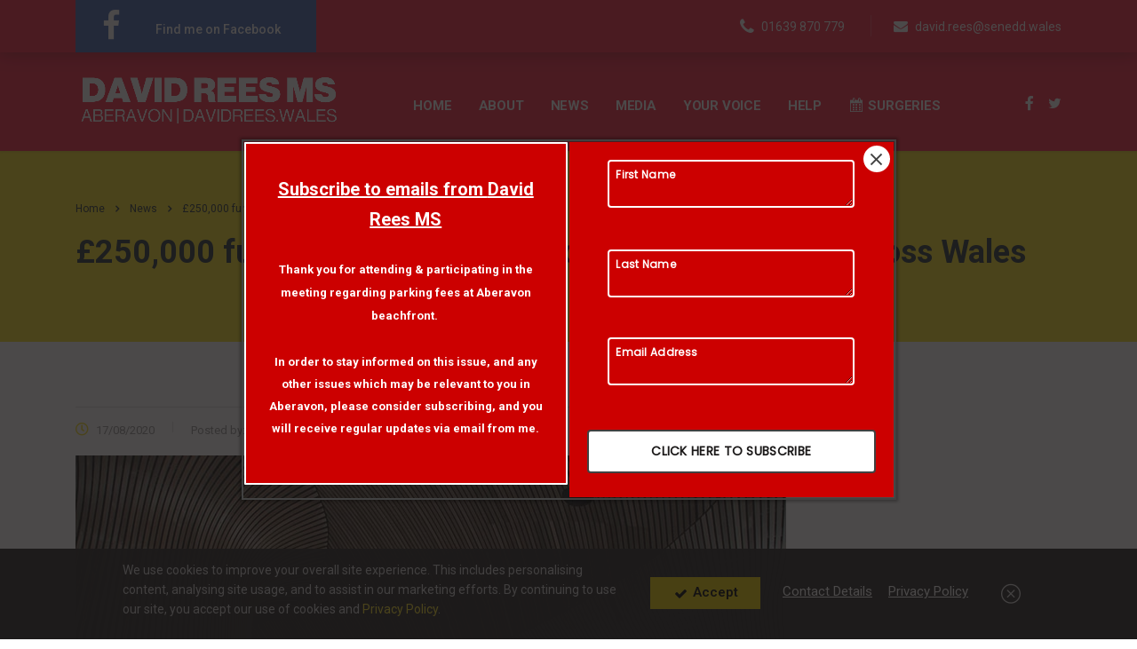

--- FILE ---
content_type: text/html; charset=UTF-8
request_url: https://www.davidrees.wales/250000-fund-to-support-service-children-in-schools-across-wales/
body_size: 20574
content:
<!DOCTYPE html>
<html lang="en-GB" class="no-js">
<head>
        <meta charset="UTF-8">
    <meta name="viewport" content="width=device-width, initial-scale=1">
    <link rel="profile" href="https://gmpg.org/xfn/11">
    <link rel="pingback" href="https://www.davidrees.wales/xmlrpc.php">
    <script>!function(e,c){e[c]=e[c]+(e[c]&&" ")+"quform-js"}(document.documentElement,"className");</script>    <style>
        #wpadminbar #wp-admin-bar-p404_free_top_button .ab-icon:before {
            content: "\f103";
            color:red;
            top: 2px;
        }
    </style>
    <meta name='robots' content='index, follow, max-image-preview:large, max-snippet:-1, max-video-preview:-1' />

	<!-- This site is optimized with the Yoast SEO plugin v20.6 - https://yoast.com/wordpress/plugins/seo/ -->
	<title>£250,000 fund to support service children in schools across Wales - David Rees MS | Aberavon</title><link rel="preload" as="style" href="https://fonts.googleapis.com/css?family=Open%20Sans%3A300%2C400%2C500%2C600%2C700%2C800%7CUbuntu%7CRoboto%3A100%2C100italic%2C300%2C300italic%2Cregular%2Citalic%2C500%2C500italic%2C700%2C700italic%2C900%2C900italic%7CRoboto%3A100%2C100italic%2C200%2C200italic%2C300%2C300italic%2C400%2C400italic%2C500%2C500italic%2C600%2C600italic%2C700%2C700italic%2C800%2C800italic%2C900%2C900italic%7CRoboto%20Slab%3A100%2C100italic%2C200%2C200italic%2C300%2C300italic%2C400%2C400italic%2C500%2C500italic%2C600%2C600italic%2C700%2C700italic%2C800%2C800italic%2C900%2C900italic%7CRoboto%3A400%2C600%2C700%7COpen%20Sans%3A400&#038;subset=greek%2Clatin%2Cgreek-ext%2Cvietnamese%2Ccyrillic-ext%2Clatin-ext%2Ccyrillic,latin%2Clatin-ext%2Cgreek%2Cgreek-ext%2Ccyrillic%2Ccyrillic-ext%2Cvietnamese&#038;display=swap" /><link rel="stylesheet" href="https://fonts.googleapis.com/css?family=Open%20Sans%3A300%2C400%2C500%2C600%2C700%2C800%7CUbuntu%7CRoboto%3A100%2C100italic%2C300%2C300italic%2Cregular%2Citalic%2C500%2C500italic%2C700%2C700italic%2C900%2C900italic%7CRoboto%3A100%2C100italic%2C200%2C200italic%2C300%2C300italic%2C400%2C400italic%2C500%2C500italic%2C600%2C600italic%2C700%2C700italic%2C800%2C800italic%2C900%2C900italic%7CRoboto%20Slab%3A100%2C100italic%2C200%2C200italic%2C300%2C300italic%2C400%2C400italic%2C500%2C500italic%2C600%2C600italic%2C700%2C700italic%2C800%2C800italic%2C900%2C900italic%7CRoboto%3A400%2C600%2C700%7COpen%20Sans%3A400&#038;subset=greek%2Clatin%2Cgreek-ext%2Cvietnamese%2Ccyrillic-ext%2Clatin-ext%2Ccyrillic,latin%2Clatin-ext%2Cgreek%2Cgreek-ext%2Ccyrillic%2Ccyrillic-ext%2Cvietnamese&#038;display=swap" media="print" onload="this.media='all'" /><noscript><link rel="stylesheet" href="https://fonts.googleapis.com/css?family=Open%20Sans%3A300%2C400%2C500%2C600%2C700%2C800%7CUbuntu%7CRoboto%3A100%2C100italic%2C300%2C300italic%2Cregular%2Citalic%2C500%2C500italic%2C700%2C700italic%2C900%2C900italic%7CRoboto%3A100%2C100italic%2C200%2C200italic%2C300%2C300italic%2C400%2C400italic%2C500%2C500italic%2C600%2C600italic%2C700%2C700italic%2C800%2C800italic%2C900%2C900italic%7CRoboto%20Slab%3A100%2C100italic%2C200%2C200italic%2C300%2C300italic%2C400%2C400italic%2C500%2C500italic%2C600%2C600italic%2C700%2C700italic%2C800%2C800italic%2C900%2C900italic%7CRoboto%3A400%2C600%2C700%7COpen%20Sans%3A400&#038;subset=greek%2Clatin%2Cgreek-ext%2Cvietnamese%2Ccyrillic-ext%2Clatin-ext%2Ccyrillic,latin%2Clatin-ext%2Cgreek%2Cgreek-ext%2Ccyrillic%2Ccyrillic-ext%2Cvietnamese&#038;display=swap" /></noscript>
	<link rel="canonical" href="https://www.davidrees.wales/250000-fund-to-support-service-children-in-schools-across-wales/" />
	<meta property="og:locale" content="en_GB" />
	<meta property="og:type" content="article" />
	<meta property="og:title" content="£250,000 fund to support service children in schools across Wales - David Rees MS | Aberavon" />
	<meta property="og:description" content="Ahead of VJ day, the Education Minister, Kirsty Williams has today announced £250,000 to support service children in schools across Wales during 2020/21. The funding helps schools provide additional support to children from families of Service personnel. The challenges can include the effects of moving from one school to another due to the location of" />
	<meta property="og:url" content="https://www.davidrees.wales/250000-fund-to-support-service-children-in-schools-across-wales/" />
	<meta property="og:site_name" content="David Rees MS | Aberavon" />
	<meta property="article:author" content="https://www.facebook.com" />
	<meta property="article:published_time" content="2020-08-17T08:40:24+00:00" />
	<meta property="article:modified_time" content="2022-07-13T22:55:22+00:00" />
	<meta property="og:image" content="https://www.davidrees.wales/wp-content/uploads/2022/07/david-rees-ms-facebook.jpg" />
	<meta property="og:image:width" content="800" />
	<meta property="og:image:height" content="533" />
	<meta property="og:image:type" content="image/jpeg" />
	<meta name="author" content="David Rees MS" />
	<meta name="twitter:card" content="summary_large_image" />
	<meta name="twitter:creator" content="@uklabour" />
	<meta name="twitter:label1" content="Written by" />
	<meta name="twitter:data1" content="David Rees MS" />
	<meta name="twitter:label2" content="Estimated reading time" />
	<meta name="twitter:data2" content="2 minutes" />
	<script type="application/ld+json" class="yoast-schema-graph">{"@context":"https://schema.org","@graph":[{"@type":"WebPage","@id":"https://www.davidrees.wales/250000-fund-to-support-service-children-in-schools-across-wales/","url":"https://www.davidrees.wales/250000-fund-to-support-service-children-in-schools-across-wales/","name":"£250,000 fund to support service children in schools across Wales - David Rees MS | Aberavon","isPartOf":{"@id":"https://www.davidrees.wales/#website"},"primaryImageOfPage":{"@id":"https://www.davidrees.wales/250000-fund-to-support-service-children-in-schools-across-wales/#primaryimage"},"image":{"@id":"https://www.davidrees.wales/250000-fund-to-support-service-children-in-schools-across-wales/#primaryimage"},"thumbnailUrl":"https://www.davidrees.wales/wp-content/uploads/2022/07/senedd-wales-parliament-800px.jpg","datePublished":"2020-08-17T08:40:24+00:00","dateModified":"2022-07-13T22:55:22+00:00","author":{"@id":"https://www.davidrees.wales/#/schema/person/c0ff53cdb3234e14f67ecb66247bf82d"},"breadcrumb":{"@id":"https://www.davidrees.wales/250000-fund-to-support-service-children-in-schools-across-wales/#breadcrumb"},"inLanguage":"en-GB","potentialAction":[{"@type":"ReadAction","target":["https://www.davidrees.wales/250000-fund-to-support-service-children-in-schools-across-wales/"]}]},{"@type":"ImageObject","inLanguage":"en-GB","@id":"https://www.davidrees.wales/250000-fund-to-support-service-children-in-schools-across-wales/#primaryimage","url":"https://www.davidrees.wales/wp-content/uploads/2022/07/senedd-wales-parliament-800px.jpg","contentUrl":"https://www.davidrees.wales/wp-content/uploads/2022/07/senedd-wales-parliament-800px.jpg","width":800,"height":533},{"@type":"BreadcrumbList","@id":"https://www.davidrees.wales/250000-fund-to-support-service-children-in-schools-across-wales/#breadcrumb","itemListElement":[{"@type":"ListItem","position":1,"name":"Home","item":"https://www.davidrees.wales/"},{"@type":"ListItem","position":2,"name":"£250,000 fund to support service children in schools across Wales"}]},{"@type":"WebSite","@id":"https://www.davidrees.wales/#website","url":"https://www.davidrees.wales/","name":"David Rees MS | Aberavon","description":"David is a true native of Port Talbot and continues to live in the constituency. He is married to Marie, a superintendent radiographer at Neath Port Talbot hospital, and they have two adult daughters both of whom were educated at local Welsh medium schools.","potentialAction":[{"@type":"SearchAction","target":{"@type":"EntryPoint","urlTemplate":"https://www.davidrees.wales/?s={search_term_string}"},"query-input":"required name=search_term_string"}],"inLanguage":"en-GB"},{"@type":"Person","@id":"https://www.davidrees.wales/#/schema/person/c0ff53cdb3234e14f67ecb66247bf82d","name":"David Rees MS","image":{"@type":"ImageObject","inLanguage":"en-GB","@id":"https://www.davidrees.wales/#/schema/person/image/","url":"https://www.davidrees.wales/wp-content/uploads/2022/07/david-rees-ms-profile-96x96.jpg","contentUrl":"https://www.davidrees.wales/wp-content/uploads/2022/07/david-rees-ms-profile-96x96.jpg","caption":"David Rees MS"},"sameAs":["https://www.epolitixdesign.co.uk/","https://www.facebook.com","https://twitter.com/@uklabour"],"url":"https://www.davidrees.wales/author/epolitixdesigngrouplabsnrplabour/"}]}</script>
	<!-- / Yoast SEO plugin. -->


<link rel='dns-prefetch' href='//use.fontawesome.com' />
<link rel='dns-prefetch' href='//fonts.googleapis.com' />
<link href='https://fonts.gstatic.com' crossorigin rel='preconnect' />
<link rel="alternate" type="application/rss+xml" title="David Rees MS |  Aberavon &raquo; Feed" href="https://www.davidrees.wales/feed/" />
<style type="text/css">
img.wp-smiley,
img.emoji {
	display: inline !important;
	border: none !important;
	box-shadow: none !important;
	height: 1em !important;
	width: 1em !important;
	margin: 0 0.07em !important;
	vertical-align: -0.1em !important;
	background: none !important;
	padding: 0 !important;
}
</style>
	
<link rel='stylesheet' id='twbbwg-global-css'  href='https://www.davidrees.wales/wp-content/plugins/photo-gallery/booster/assets/css/global.css?ver=1.0.0' type='text/css' media='all' />
<link rel='stylesheet' id='dashicons-css'  href='https://www.davidrees.wales/wp-includes/css/dashicons.min.css?ver=6.0.11' type='text/css' media='all' />
<link rel='stylesheet' id='menu-icons-extra-css'  href='https://www.davidrees.wales/wp-content/plugins/menu-icons/css/extra.min.css?ver=0.13.15' type='text/css' media='all' />
<link rel='stylesheet' id='axss-styles-css'  href='https://www.davidrees.wales/wp-content/plugins/ax-social-stream/public/css/styles.min.css?ver=3.9.16' type='text/css' media='all' />
<link rel='stylesheet' id='axss-grid-css'  href='https://www.davidrees.wales/wp-content/plugins/ax-social-stream/public/css/grid.min.css?ver=3.9.16' type='text/css' media='all' />
<link rel='stylesheet' id='axss-timeline-css'  href='https://www.davidrees.wales/wp-content/plugins/ax-social-stream/public/css/timeline.min.css?ver=3.9.16' type='text/css' media='all' />
<link rel='stylesheet' id='axss-feed-css'  href='https://www.davidrees.wales/wp-content/plugins/ax-social-stream/public/css/feed.min.css?ver=3.9.16' type='text/css' media='all' />
<link rel='stylesheet' id='axss-carousel-css'  href='https://www.davidrees.wales/wp-content/plugins/ax-social-stream/public/css/carousel.min.css?ver=3.9.16' type='text/css' media='all' />
<link rel='stylesheet' id='axss-carousel-fontawesome-css'  href='//use.fontawesome.com/releases/v5.7.2/css/all.css?ver=3.9.16' type='text/css' media='all' />
<link rel='stylesheet' id='stm-stm-css'  href='https://www.davidrees.wales/wp-content/uploads/stm_fonts/stm/stm.css?ver=1.0' type='text/css' media='all' />
<link rel='stylesheet' id='cookieplus-addon-css'  href='https://www.davidrees.wales/wp-content/plugins/master-popups-cookieplus/assets/public/css/cookieplus-addon.min.css?ver=1.6.1' type='text/css' media='all' />
<link rel='stylesheet' id='master-popups-css'  href='https://www.davidrees.wales/wp-content/plugins/master-popups/assets/public/css/master-popups.min.css?ver=3.8.7' type='text/css' media='all' />
<link rel='stylesheet' id='mpp-font-awesome-css'  href='https://www.davidrees.wales/wp-content/plugins/master-popups/assets/public/css/font-awesome.css?ver=3.8.7' type='text/css' media='all' />
<link rel='stylesheet' id='mpp-fontface-fontawesome-css'  href='https://www.davidrees.wales/wp-content/plugins/master-popups/assets/public/css/mpp-fontface-fontawesome.css?ver=3.8.7' type='text/css' media='all' />
<link rel='stylesheet' id='bwg_fonts-css'  href='https://www.davidrees.wales/wp-content/plugins/photo-gallery/css/bwg-fonts/fonts.css?ver=0.0.1' type='text/css' media='all' />
<link rel='stylesheet' id='sumoselect-css'  href='https://www.davidrees.wales/wp-content/plugins/photo-gallery/css/sumoselect.min.css?ver=3.4.6' type='text/css' media='all' />
<link rel='stylesheet' id='mCustomScrollbar-css'  href='https://www.davidrees.wales/wp-content/plugins/photo-gallery/css/jquery.mCustomScrollbar.min.css?ver=3.1.5' type='text/css' media='all' />

<link rel='stylesheet' id='bwg_frontend-css'  href='https://www.davidrees.wales/wp-content/plugins/photo-gallery/css/styles.min.css?ver=1.8.28' type='text/css' media='all' />
<link rel='stylesheet' id='tp_twitter_plugin_css-css'  href='https://www.davidrees.wales/wp-content/plugins/recent-tweets-widget/tp_twitter_plugin.css?ver=1.0' type='text/css' media='screen' />
<link rel='stylesheet' id='quform-css'  href='https://www.davidrees.wales/wp-content/plugins/quform/cache/quform.css?ver=1726246831' type='text/css' media='all' />
<link rel='stylesheet' id='exad-hf-style-css'  href='https://www.davidrees.wales/wp-content/plugins/exclusive-addons-elementor-pro/assets/css/exad-header-footer.css?ver=1.5.0' type='text/css' media='all' />
<link rel='stylesheet' id='elementor-icons-css'  href='https://www.davidrees.wales/wp-content/plugins/elementor/assets/lib/eicons/css/elementor-icons.min.css?ver=5.20.0' type='text/css' media='all' />
<link rel='stylesheet' id='elementor-frontend-css'  href='https://www.davidrees.wales/wp-content/plugins/elementor/assets/css/frontend-lite.min.css?ver=3.13.0' type='text/css' media='all' />
<link rel='stylesheet' id='swiper-css'  href='https://www.davidrees.wales/wp-content/plugins/elementor/assets/lib/swiper/css/swiper.min.css?ver=5.3.6' type='text/css' media='all' />
<link rel='stylesheet' id='elementor-post-8-css'  href='https://www.davidrees.wales/wp-content/uploads/elementor/css/post-8.css?ver=1683576070' type='text/css' media='all' />
<link rel='stylesheet' id='font-awesome-5-all-css'  href='https://www.davidrees.wales/wp-content/plugins/elementor/assets/lib/font-awesome/css/all.min.css?ver=3.13.0' type='text/css' media='all' />
<link rel='stylesheet' id='font-awesome-4-shim-css'  href='https://www.davidrees.wales/wp-content/plugins/elementor/assets/lib/font-awesome/css/v4-shims.min.css?ver=3.13.0' type='text/css' media='all' />
<link rel='stylesheet' id='exad-pro-main-style-css'  href='https://www.davidrees.wales/wp-content/plugins/exclusive-addons-elementor-pro/assets/css/exad-pro-styles.min.css?ver=6.0.11' type='text/css' media='all' />
<link rel='stylesheet' id='exad-slick-css'  href='https://www.davidrees.wales/wp-content/plugins/exclusive-addons-for-elementor/assets/vendor/css/slick.min.css?ver=6.0.11' type='text/css' media='all' />
<link rel='stylesheet' id='exad-slick-theme-css'  href='https://www.davidrees.wales/wp-content/plugins/exclusive-addons-for-elementor/assets/vendor/css/slick-theme.min.css?ver=6.0.11' type='text/css' media='all' />
<link rel='stylesheet' id='exad-image-hover-css'  href='https://www.davidrees.wales/wp-content/plugins/exclusive-addons-for-elementor/assets/vendor/css/imagehover.css?ver=6.0.11' type='text/css' media='all' />
<link rel='stylesheet' id='exad-main-style-css'  href='https://www.davidrees.wales/wp-content/plugins/exclusive-addons-for-elementor/assets/css/exad-styles.min.css?ver=6.0.11' type='text/css' media='all' />
<link rel='stylesheet' id='font-awesome-min-css'  href='https://www.davidrees.wales/wp-content/plugins/stm-post-type/theme-options/nuxy/metaboxes/assets/vendors/font-awesome.min.css?ver=1769142642' type='text/css' media='all' />
<link rel='stylesheet' id='bootstrap-css'  href='https://www.davidrees.wales/wp-content/themes/epolitixdesign/assets/css/bootstrap.min.css?ver=6.3.1' type='text/css' media='all' />
<link rel='stylesheet' id='font-awesome-css'  href='https://www.davidrees.wales/wp-content/themes/epolitixdesign/assets/css/font-awesome.min.css?ver=6.3.1' type='text/css' media='all' />
<link rel='stylesheet' id='consulting-style-css'  href='https://www.davidrees.wales/wp-content/themes/epolitixdesign/style.css?ver=6.3.1' type='text/css' media='all' />
<link rel='stylesheet' id='consulting-layout-css'  href='https://www.davidrees.wales/wp-content/themes/epolitixdesign/assets/css/layouts/layout_melbourne/main.css?ver=6.3.1' type='text/css' media='all' />
<style id='consulting-layout-inline-css' type='text/css'>
.page_title{ background-repeat: no-repeat !important; background-repeat: url(https://n) !important; }.mtc, .mtc_h:hover{
					color: #002e5b!important
				}.stc, .stc_h:hover{
					color: #6c98e1!important
				}.ttc, .ttc_h:hover{
					color: #fde428!important
				}.mbc, .mbc_h:hover, .stm-search .stm_widget_search button{
					background-color: #002e5b!important
				}.sbc, .sbc_h:hover{
					background-color: #6c98e1!important
				}.tbc, .tbc_h:hover{
					background-color: #fde428!important
				}.mbdc, .mbdc_h:hover{
					border-color: #002e5b!important
				}.sbdc, .sbdc_h:hover{
					border-color: #6c98e1!important
				}.tbdc, .tbdc_h:hover{
					border-color: #fde428!important
				}.stm-header__row_top .stm-header__element_ .stm-button_icon{ background-color:#4267b2 !important; } .stm-header__hb .stm-navigation__default>ul>li.current-menu-parent>a, html body ul li.stm_megamenu>ul.sub-menu>li ul.sub-menu>li.current-menu-item>a { color: #fde428 !important; } .stm_mobile__header .stm_mobile__switcher span { background-color: #ffffff! important; } .h1:after, .h2:after, .h3:after, .h4:after, .h5:after, .h6:after, h1:after, h2:after, h3:after, h4:after, h5:after, h6:after { content: ''; display: block; width: 45px; height: 5px; background: transparent !important; margin: 4px 0 0; } #bookit-app .bookit-app-content .default-theme .sidebar-filters .filters-container .filter .filter-info-bar .filter-info .description { display:none !important; } .elementor .elementor-column-gap-default .elementor-element-populated .elementor-widget-container .consulting-custom-title .subtitle{ font-size:15px !important; color:#333333 !important; font-weight:400 !important; } .elementor .elementor-section-height-default .elementor-column-gap-default .elementor-top-column .elementor-element-populated .elementor-widget-text-editor .elementor-widget-container p{ color:#333333 !important; font-size:15px !important; } .elementor .elementor-column-gap-default .elementor-element-populated .elementor-widget-container ul .text{ font-size:15px !important; color:#333333 !important; } .elementor .elementor-column-gap-default .elementor-element-populated .elementor-widget-container .consulting-custom-title{ line-height:72px !important; } .elementor .elementor-column-gap-default .elementor-top-column .elementor-element-populated .elementor-section-height-default .elementor-column-gap-default .elementor-top-column .elementor-element-populated .elementor-widget-stm_contacts_widget .consulting_elementor_contacts_widget li strong{ color:#ffffff; } #footer .footer_widgets .widget.widget_text { color: #ffffff !important; } .elementor-widget-container li li{ font-size:15px !important; line-height:26px !important; } .elementor-widget-container ul li{ font-size:15px !important; line-height:26px !important; } .news_list .post_inner .stm_the_excerpt p{ color:#333333; font-size:14px; } .consulting_elementor_services .item_wr p{ color:#333333; font-size:14px; } .elementor .elementor-column-gap-default .elementor-top-column .elementor-element-populated .elementor-section-height-default .elementor-column-gap-default .elementor-top-column .elementor-element-populated .elementor-widget-stm_icon_box .elementor-consulting-icon-box .icon_text p{ color:#333333; } .elementor .elementor-column-gap-default .elementor-top-column .elementor-section-height-default .elementor-column-gap-default .elementor-inner-column .elementor-widget-stm_icon_box .elementor-consulting-icon-box .icon_text p{ color:#333333; } .consulting_elementor_contacts_widget li .icon{ background-color:#F92543 !important; } .consulting_elementor_contacts_widget li a{ color:#ffffff; } .request_callback .col-xs-12 .h_secondary{ background-color:#F92543 !important; color:#ffffff !important; } .h_secondary .stm-amsterdam-arrow{ color:#ffffff !important; } .elementor .elementor-column-gap-default .elementor-top-column .elementor-element-populated .elementor-section-height-default .elementor-column-gap-default .elementor-top-column .elementor-element-populated .elementor-widget-vc_custom_heading .consulting_heading_font mark{ color:#F92543; } .entry-content .elementor-section-height-default .elementor-top-column .elementor-widget-text-editor ul li{ color:#3d3d3d; } .elementor .elementor-column-gap-default .elementor-element-populated .elementor-widget-container ul .text { color: #ffffff !important; } .elementor .elementor-column-gap-default .elementor-top-column .elementor-section-height-default .elementor-column-gap-default .elementor-inner-column .elementor-widget-vc_custom_heading .consulting_heading_font mark{ color:#f92543; } .entry-content .elementor-section-height-default .elementor-top-column .elementor-widget-text-editor ol li{ color:#333333; font-size:15px; } .entry-content .elementor-section-height-default .elementor-top-column .elementor-widget-text-editor ol a{ color:#FF0000 !important; } .stm-header__row_color_top a { font-size: 14px; }
</style>
<link rel='stylesheet' id='select2-css'  href='https://www.davidrees.wales/wp-content/themes/epolitixdesign/assets/css/select2.min.css?ver=6.3.1' type='text/css' media='all' />
<link rel='stylesheet' id='header_builder-css'  href='https://www.davidrees.wales/wp-content/themes/epolitixdesign/assets/css/header_builder.css?ver=6.3.1' type='text/css' media='all' />

<link rel='stylesheet' id='stm-skin-custom-generated-css'  href='https://www.davidrees.wales/wp-content/uploads/stm_uploads/skin-custom.css?ver=1850279' type='text/css' media='all' />
<link rel='stylesheet' id='consulting-theme-options-css'  href='https://www.davidrees.wales/wp-content/uploads/stm_uploads/theme_options.css?ver=6.3.1' type='text/css' media='all' />
<link rel='stylesheet' id='consulting-global-styles-css'  href='https://www.davidrees.wales/wp-content/themes/epolitixdesign/assets/css/layouts/global_styles/main.css?ver=6.3.1' type='text/css' media='all' />
<style id='consulting-global-styles-inline-css' type='text/css'>

    
        .elementor-widget-video .eicon-play {
            border-color: #fde428;
            background-color: #fde428;
        }

        .elementor-widget-wp-widget-nav_menu ul li,
        .elementor-widget-wp-widget-nav_menu ul li a {
            color: #F92543;
        }

        .elementor-widget-wp-widget-nav_menu ul li.current-cat:hover>a,
        .elementor-widget-wp-widget-nav_menu ul li.current-cat>a,
        .elementor-widget-wp-widget-nav_menu ul li.current-menu-item:hover>a,
        .elementor-widget-wp-widget-nav_menu ul li.current-menu-item>a,
        .elementor-widget-wp-widget-nav_menu ul li.current_page_item:hover>a,
        .elementor-widget-wp-widget-nav_menu ul li.current_page_item>a,
        .elementor-widget-wp-widget-nav_menu ul li:hover>a {
            border-left-color: rgba(51,177,255,1);
        }

        div.elementor-widget-button a.elementor-button,
        div.elementor-widget-button .elementor-button {
            background-color: #F92543;
        }

        div.elementor-widget-button a.elementor-button:hover,
        div.elementor-widget-button .elementor-button:hover {
            background-color: #fde428;
            color: #F92543;
        }

        .elementor-default .elementor-text-editor ul:not(.elementor-editor-element-settings) li:before,
        .elementor-default .elementor-widget-text-editor ul:not(.elementor-editor-element-settings) li:before {
            color: rgba(51,177,255,1);
        }

        .consulting_elementor_wrapper .elementor-tabs .elementor-tabs-content-wrapper .elementor-tab-mobile-title,
        .consulting_elementor_wrapper .elementor-tabs .elementor-tabs-wrapper .elementor-tab-title {
            background-color: #fde428;
        }

        .consulting_elementor_wrapper .elementor-tabs .elementor-tabs-content-wrapper .elementor-tab-mobile-title,
        .consulting_elementor_wrapper .elementor-tabs .elementor-tabs-wrapper .elementor-tab-title a {
            color: #F92543;
        }

        .consulting_elementor_wrapper .elementor-tabs .elementor-tabs-content-wrapper .elementor-tab-mobile-title.elementor-active,
        .consulting_elementor_wrapper .elementor-tabs .elementor-tabs-wrapper .elementor-tab-title.elementor-active {
            background-color: #F92543;
        }

        .consulting_elementor_wrapper .elementor-tabs .elementor-tabs-content-wrapper .elementor-tab-mobile-title.elementor-active,
        .consulting_elementor_wrapper .elementor-tabs .elementor-tabs-wrapper .elementor-tab-title.elementor-active a {
            color: #fde428;
        }

        .radial-progress .circle .mask .fill {
            background-color: #fde428;
        }

        html body #header .top_bar {
            background-color: #F92543;
        }
        html body #header .top_bar .container .lang_sel>ul>li .lang_sel_sel,
        html body #header .top_bar .container .lang_sel>ul>li>ul a {
            color: #ffffff;
        }
        html body #header .top_bar .container .lang_sel>ul>li .lang_sel_sel:after {
            border-top: 5px solid #ffffff;
        }
        html body #header .top_bar .container .lang_sel>ul>li>ul {
            background-color: #F92543;
        }
        html body #header .top_bar .container .lang_sel>ul>li>ul a:hover {
            background-color: rgba(51,177,255,1);
        }
        html body #header .top_bar .container .top_bar_cart .count {
            background-color: ;
        }
        html body #header .top_bar .container .top_bar_cart a {
            color: ;
        }
        html body #header .top_bar .container .top_bar_search .search-icon {
            color: ;
        }
        html body #header .top_bar .container .top_bar_socials a {
            color: ;
        }
        html body #header .top_bar .container .top_bar_socials a:hover {
            color: ;
        }
        html body #header .top_bar .container .top_bar_info_wr .top_bar_info li,
        html body #header .top_bar .container .top_bar_info_wr .top_bar_info_switcher ul li a {
            color: #ffffff;
        }
        html body #header .top_bar .container .top_bar_info_wr .top_bar_info_switcher {
            background-color: #fde428;
        }
        html body #header .top_bar .container .top_bar_info_wr .top_bar_info_switcher .active:after {
            border-top: 5px solid #F92543;
        }
        html body #header .top_bar .container .top_bar_info_wr .top_bar_info_switcher ul {
            background-color: #F92543;
        }
        html body #header .top_bar .container .top_bar_info_wr .top_bar_info_switcher ul li a:hover {
            background-color: rgba(51,177,255,1);
        }

    

    
</style>
<link rel='stylesheet' id='stm_megamenu-css'  href='https://www.davidrees.wales/wp-content/themes/epolitixdesign/inc/megamenu/assets/css/megamenu.css?ver=6.0.11' type='text/css' media='all' />
<link rel='stylesheet' id='stm_hb_main-css'  href='https://www.davidrees.wales/wp-content/plugins/pearl-header-builder/assets/frontend/assets/css/header/main.css?ver=1.0' type='text/css' media='all' />
<link rel='stylesheet' id='stm_hb_sticky-css'  href='https://www.davidrees.wales/wp-content/plugins/pearl-header-builder/assets/frontend/assets/vendor/sticky.css?ver=1.0' type='text/css' media='all' />
<link rel='stylesheet' id='fontawesome-css'  href='https://www.davidrees.wales/wp-content/plugins/pearl-header-builder/assets/frontend/assets/css/font-awesome.min.css?ver=1.0' type='text/css' media='all' />

<link rel="preconnect" href="https://fonts.gstatic.com/" crossorigin><script type='text/javascript' src='https://www.davidrees.wales/wp-includes/js/jquery/jquery.min.js?ver=3.6.0' id='jquery-core-js'></script>
<script type='text/javascript' src='https://www.davidrees.wales/wp-includes/js/jquery/jquery-migrate.min.js?ver=3.3.2' id='jquery-migrate-js'></script>
<script type='text/javascript' src='https://www.davidrees.wales/wp-content/plugins/photo-gallery/booster/assets/js/circle-progress.js?ver=1.2.2' id='twbbwg-circle-js'></script>
<script type='text/javascript' id='twbbwg-global-js-extra'>
/* <![CDATA[ */
var twb = {"nonce":"0acf67ec6e","ajax_url":"https:\/\/www.davidrees.wales\/wp-admin\/admin-ajax.php","plugin_url":"https:\/\/www.davidrees.wales\/wp-content\/plugins\/photo-gallery\/booster","href":"https:\/\/www.davidrees.wales\/wp-admin\/admin.php?page=twbbwg_photo-gallery"};
var twb = {"nonce":"0acf67ec6e","ajax_url":"https:\/\/www.davidrees.wales\/wp-admin\/admin-ajax.php","plugin_url":"https:\/\/www.davidrees.wales\/wp-content\/plugins\/photo-gallery\/booster","href":"https:\/\/www.davidrees.wales\/wp-admin\/admin.php?page=twbbwg_photo-gallery"};
/* ]]> */
</script>
<script type='text/javascript' src='https://www.davidrees.wales/wp-content/plugins/photo-gallery/booster/assets/js/global.js?ver=1.0.0' id='twbbwg-global-js'></script>
<script type='text/javascript' id='cookieplus-addon-cookie-blocker-js-extra'>
/* <![CDATA[ */
var CookiePlus = {"CookieConsent":{"cookies_accepted":false,"cookies_declined":false,"enabled":true,"enabled_by_main_option":true,"enabled_by_countries":true,"mode":"block-all","cookie_name":"CookiePlusCookiesAccepted","cookie_duration":"365","close_popup_on_save":true,"remove_cookies_after_decline":true,"allowed_cookies":["wp-settings*","wordpress*"],"all_groups":["group_1","group_2","group_3","group_4","group_5"],"groups":{"group_1":{"title":"Necessary Cookies","always_active":true,"consent_given":true,"allowed_cookies":["wp-settings*","wordpress*","PHPSESSID"]},"group_2":{"title":"Preferences Cookies","always_active":false,"consent_given":false,"blocked_cookies":[]},"group_3":{"title":"Analytics Cookies","always_active":false,"consent_given":false,"blocked_cookies":[]},"group_4":{"title":"Marketing Cookies","always_active":false,"consent_given":false,"blocked_cookies":[]},"group_5":{"title":"Social Media Cookies","always_active":false,"consent_given":false,"blocked_cookies":[]}}},"TermsConditions":{"page_id":"","page_url":"","redirect_page":"","cookie_name":"CookiePlusTermsConditionsAccepted","thanks_message":"<p>Thank you for accepting our terms and conditions.<\/p>","consent_given":false},"PrivacyPolicy":{"page_id":"","page_url":"","redirect_page":"","cookie_name":"CookiePlusPrivacyPolicyAccepted","thanks_message":"<p>Thank you for accepting our privacy policy.<\/p>","consent_given":false}};
var CookiePlusAddonSettings = {"debug":"off","version":"1.6.1","protocol":"https","home_url":"https:\/\/www.davidrees.wales","ajax_url":"https:\/\/www.davidrees.wales\/wp-admin\/admin-ajax.php","ajax_nonce":"7b5c32a9e3","is_admin":"","disable_services":{"google_analytics":{"disable":false,"id":""}},"texts":{"cookie_active":"Active","cookie_inactive":"Inactive","show_cookie_tabs":"Show details","hide_cookie_tabs":"Hide details"},"countries_info":{"current_country_iso_code":"US","current_country_name":"United States","cookie_bloquer":{"activate":{"all_countries":"on","countries":[],"eu_countries":"off"},"disable":{"all_countries":"off","countries":[],"eu_countries":"off"}}},"reload":"on"};
/* ]]> */
</script>
<script type='text/javascript' src='https://www.davidrees.wales/wp-content/plugins/master-popups-cookieplus/assets/public/js/cookieplus-addon-blocker.js?ver=1.6.1' id='cookieplus-addon-cookie-blocker-js'></script>
<script type='text/javascript' src='https://www.davidrees.wales/wp-content/plugins/photo-gallery/js/jquery.sumoselect.min.js?ver=3.4.6' id='sumoselect-js'></script>
<script type='text/javascript' src='https://www.davidrees.wales/wp-content/plugins/photo-gallery/js/tocca.min.js?ver=2.0.9' id='bwg_mobile-js'></script>
<script type='text/javascript' src='https://www.davidrees.wales/wp-content/plugins/photo-gallery/js/jquery.mCustomScrollbar.concat.min.js?ver=3.1.5' id='mCustomScrollbar-js'></script>
<script type='text/javascript' src='https://www.davidrees.wales/wp-content/plugins/photo-gallery/js/jquery.fullscreen.min.js?ver=0.6.0' id='jquery-fullscreen-js'></script>
<script type='text/javascript' id='bwg_frontend-js-extra'>
/* <![CDATA[ */
var bwg_objectsL10n = {"bwg_field_required":"field is required.","bwg_mail_validation":"This is not a valid email address.","bwg_search_result":"There are no images matching your search.","bwg_select_tag":"Select Tag","bwg_order_by":"Order By","bwg_search":"Search","bwg_show_ecommerce":"Show Ecommerce","bwg_hide_ecommerce":"Hide Ecommerce","bwg_show_comments":"Show Comments","bwg_hide_comments":"Hide Comments","bwg_restore":"Restore","bwg_maximize":"Maximise","bwg_fullscreen":"Fullscreen","bwg_exit_fullscreen":"Exit Fullscreen","bwg_search_tag":"SEARCH...","bwg_tag_no_match":"No tags found","bwg_all_tags_selected":"All tags selected","bwg_tags_selected":"tags selected","play":"Play","pause":"Pause","is_pro":"","bwg_play":"Play","bwg_pause":"Pause","bwg_hide_info":"Hide info","bwg_show_info":"Show info","bwg_hide_rating":"Hide rating","bwg_show_rating":"Show rating","ok":"Ok","cancel":"Cancel","select_all":"Select all","lazy_load":"0","lazy_loader":"https:\/\/www.davidrees.wales\/wp-content\/plugins\/photo-gallery\/images\/ajax_loader.png","front_ajax":"0","bwg_tag_see_all":"see all tags","bwg_tag_see_less":"see less tags"};
/* ]]> */
</script>
<script type='text/javascript' src='https://www.davidrees.wales/wp-content/plugins/photo-gallery/js/scripts.min.js?ver=1.8.28' id='bwg_frontend-js'></script>
<script type='text/javascript' src='https://www.davidrees.wales/wp-content/plugins/elementor/assets/lib/font-awesome/js/v4-shims.min.js?ver=3.13.0' id='font-awesome-4-shim-js'></script>
<script type='text/javascript' src='https://www.davidrees.wales/wp-content/themes/epolitixdesign/inc/megamenu/assets/js/megamenu.js?ver=6.0.11' id='stm_megamenu-js'></script>
<link rel="https://api.w.org/" href="https://www.davidrees.wales/wp-json/" /><link rel="alternate" type="application/json" href="https://www.davidrees.wales/wp-json/wp/v2/posts/3209" /><link rel="EditURI" type="application/rsd+xml" title="RSD" href="https://www.davidrees.wales/xmlrpc.php?rsd" />
<link rel="wlwmanifest" type="application/wlwmanifest+xml" href="https://www.davidrees.wales/wp-includes/wlwmanifest.xml" /> 
<meta name="generator" content="WordPress 6.0.11" />
<link rel='shortlink' href='https://www.davidrees.wales/?p=3209' />
<link rel="alternate" type="application/json+oembed" href="https://www.davidrees.wales/wp-json/oembed/1.0/embed?url=https%3A%2F%2Fwww.davidrees.wales%2F250000-fund-to-support-service-children-in-schools-across-wales%2F" />
<link rel="alternate" type="text/xml+oembed" href="https://www.davidrees.wales/wp-json/oembed/1.0/embed?url=https%3A%2F%2Fwww.davidrees.wales%2F250000-fund-to-support-service-children-in-schools-across-wales%2F&#038;format=xml" />
<script src="https://subscribeapp.emailblaster.cloud/RemoteLoader.min.js" data-id="TWpJeU1EYy84OA" id="EMB_Loader"></script>
<!-- [BEGIN] MPP:CookiePlus:Header Scripts -->

<!-- >>>>>>>>>> (Gropup 1 - Necessary Cookies) <<<<<<<<<< -->

<script>

</script>
<!-- >>>>>>>>>> End (Gropup 1 - Necessary Cookies) <<<<<<<<<< -->

<!-- [END] MPP:CookiePlus:Header Scripts -->


<!-- MPP:CookiePlus v1.6.1 -->

<!-- [BEGIN] MPP:CookiePlus:Header Styles -->
<style>
/* Custom CSS - Tab Cookie Settings */
.cookieplus-cookie-consent{ font-size:13px; line-height:1.8em; }
.cookieplus-cookie-consent .cookieplus-info-cookie-consent *{ line-height:1.4em; }
.cookieplus-tabs-cookie-consent{ font-size:1em; background:#F6F6F6; border-color:#D5D5D5; border-radius:4px; }
.cookieplus-tabs-cookie-consent.tabster-vertical .tabster-tab-group, .cookieplus-logo-cookie-consent{ width:200px; }
.cookieplus-logo-cookie-consent{ width:200px; }
.cookieplus-tabs-cookie-consent .tabster-tab-item, .cookieplus-tabs-cookie-consent .tabster-panel-heading{ border-color:#D5D5D5; }
.cookieplus-tabs-cookie-consent .tabster-tab, .cookieplus-tabs-cookie-consent .tabster-panel-heading{ background:#F6F6F6; color:#646464; }
.cookieplus-tabs-cookie-consent .tabster-tab:hover, .cookieplus-tabs-cookie-consent .tabster-panel-heading:hover{ color:#505050; }
.cookieplus-tabs-cookie-consent .tabster-tab-item.is-active > .tabster-tab, .cookieplus-tabs-cookie-consent .tabster-panel-heading.is-active > .tabster-tab{ background:#FFFFFF; color:#111111; }
.cookieplus-tabs-cookie-consent .tabster-tab-item.is-active, .cookieplus-tabs-cookie-consent .tabster-panel-heading.is-active{ border-color:#D5D5D5; }
.cookieplus-tabs-cookie-consent .tabster-tab-item.is-active:after{ background:#FFFFFF; }
.cookieplus-tabs-cookie-consent .tabster-panel-group{ background:#FFFFFF; }
.cookieplus-tabs-cookie-consent.tabster-vertical .tabster-panel-group{ border-color:#D5D5D5; }
.cookieplus-tabs-cookie-consent .tabster-panel{ padding:0px 20px 25px 20px; }
.cookieplus-cookie-consent .cookieplus-switcher .cookieplus-switcher-info{ color:#39B749; }
.cookieplus-cookie-consent .cookieplus-switcher .cookieplus-switcher-info.is-disabled{ color:#999999; }
.cookieplus-btn.cookieplus-btn-accept-cookies{ background:#2BBB4F; color:#FFFFFF; }
.cookieplus-btn.cookieplus-btn-accept-cookies:hover{ background:#48c658; }
.cookieplus-btn.cookieplus-btn-save-settings{ background:#2BBB4F; color:#FFFFFF; }
.cookieplus-btn.cookieplus-btn-save-settings:hover{ background:#48c658; }
.cookieplus-btn.cookieplus-btn-decline-cookies{ background:#E84A4A; color:#FFFFFF; }
.cookieplus-btn.cookieplus-btn-decline-cookies:hover{ background:#EA5555; }
.cookieplus-footer-cookie-consent .cookieplus-btn{ border-radius:4px; }

/* Custom CSS - General Settings */
.cookieplus-cookie-consent {
}
.cookieplus-tabs-cookie-consent {
}
.cookieplus-btn.cookieplus-btn-accept-cookies {
}
.cookieplus-btn.cookieplus-btn-save-settings {
}
.cookieplus-btn.cookieplus-btn-decline-cookies {
}
.cookieplus-terms-accepted-message {
}
.cookieplus-policy-accepted-message {
}
.cookieplus-blocked-cookies-message {
    margin-bottom: 5px;
}

</style>
<!-- [END] MPP:CookiePlus:Header Styles -->

	<script type="text/javascript">
		var stm_wpcfto_ajaxurl = 'https://www.davidrees.wales/wp-admin/admin-ajax.php';
	</script>

	<style>
		.vue_is_disabled {
			display: none;
		}
	</style>
		<script>
		var stm_wpcfto_nonces = {"wpcfto_save_settings":"0b4bbad90b","get_image_url":"788b30e337","wpcfto_upload_file":"b3b03f4ad1","wpcfto_search_posts":"0f3babe66e"};
	</script>
			<script type="text/javascript">
			var ajaxurl = 'https://www.davidrees.wales/wp-admin/admin-ajax.php';
			var stm_ajax_load_events = '6bb11feb0a';
			var stm_ajax_load_portfolio = '6b8d91bfeb';
			var stm_ajax_add_event_member_sc = '09c2fd4ca9';
			var stm_custom_register = '0b7a2f0f2e';
			var stm_get_prices = 'da68e60f86';
			var stm_get_history = '462a23ffc5';
			var stm_ajax_add_review = 'a0851dc456';
		</script>
		<script type="text/javascript">
jQuery(document).ready(function($){

	});
</script>
<style>
</style>
<link rel="icon" type="image/png" href="https://www.davidrees.wales/wp-content/uploads/2022/07/labour-party-logo.jpg"><meta name="generator" content="Elementor 3.13.0; features: e_dom_optimization, e_optimized_assets_loading, e_optimized_css_loading, a11y_improvements, additional_custom_breakpoints; settings: css_print_method-external, google_font-enabled, font_display-auto">
		<style>
			#wp-admin-bar-consulting_settings			img {
				max-width: 25px;
				vertical-align: top;
				position: relative;
				top: 3px;
			}
		</style>
		

<!-- MPP:MasterPopups v3.8.7 -->

<!-- MPP:MasterPopups:Header -->
<style>
/* Custom CSS*/

</style>
<script type='text/javascript'>
 var MPP_POPUP_OPTIONS = {};
 var MPP_POPUP_DISPLAY_OPTIONS = {};
</script>

<script>

</script>


<!-- MPP:MasterPopups:Header End -->

    </head>
<body data-rsssl=1 class="post-template-default single single-post postid-3209 single-format-standard exad-hf-template-epolitixdesign exad-hf-stylesheet-epolitixdesign exclusive-addons-elementor site_layout_melbourne show-mobile-switcher  pear_builder mobile_grid_landscape elementor-default elementor-kit-8">


    <div id="wrapper">

        <div id="fullpage" class="content_wrapper">
	<div id="menu_toggle_button" style="display: none;">
		<button>&nbsp;</button>
	</div>
    <header id="header">
        <style type="text/css" id="styles-stm_hb_settings">@media (max-width:1023px) and (min-width:425px) {.stm-header__element.object223{order: -2300}}@media (max-width:425px) {.stm-header__element.object223{order: -2300}}.stm-header__element.object223{}@media (max-width:1023px) and (min-width:425px) {.stm-header__element.object267{order: -2110}}@media (max-width:425px) {.stm-header__element.object267{order: -2110}}.stm-header__element.object267{}@media (max-width:1023px) and (min-width:425px) {.stm-header__element.object350{order: -2300}}@media (max-width:425px) {.stm-header__element.object350{order: -2300}}.stm-header__element.object350{}@media (max-width:1023px) and (min-width:425px) {.stm-header__element.object307{order: -1110}}@media (max-width:425px) {.stm-header__element.object307{order: -1110}}.stm-header__element.object307{}@media (max-width:1023px) and (min-width:425px) {.stm-header__element.object336{order: -1310}}@media (max-width:425px) {.stm-header__element.object336{order: -1310}}.stm-header__element.object336{}@media (max-width:1023px) and (min-width:425px) {.stm-header__element.object283{order: -1310}}@media (max-width:425px) {.stm-header__element.object283{order: -1310}}.stm-header__element.object283{}.stm-header{}.stm-header:before{background-color:#333333;}.stm-header__row_color_top{color:#ffffff;} .stm-header__row_color_top .stm-icontext__text {color:#ffffff;} .stm-header__row_color_top a {color:#ffffff;} .stm-header__row_color_top .dropdown-toggle {color:#ffffff!important;} .stm-header__row_color_top a:hover, .stm-navigation__default > ul > li > a:hover {color:!important;} .stm-header__row_color_top li:hover a {color:;} .stm-header__row_color_top .stm-switcher__trigger_default:after {border-top-color:#ffffff;} .stm-header__row_color_top .dropdown-toggle:after {border-top-color:#ffffff!important;}.stm-header__row_color_top:before{background-color:#f92543;}.stm-header__row_color_center{padding-top:20px;padding-bottom:10px;color:#ffffff;} .stm-header__row_color_center .stm-icontext__text {color:#ffffff;} .stm-header__row_color_center a {color:#ffffff;} .stm-header__row_color_center .dropdown-toggle {color:#ffffff!important;} .stm-header__row_color_center li:hover > a {color:#feffff!important;} .stm-header__row_color_center a:hover, .stm-navigation__default > ul > li > a:hover {color:#feffff!important;} .stm-header__row_color_center a > .divider {color:#ffffff!important;} .stm-header__row_color_center a:hover > .divider {color:#ffffff!important;} .stm-header__row_color_center li:hover > a > .divider {color:#ffffff!important;} .stm-header__row_color_center .stm-switcher__trigger_default:after {border-top-color:#ffffff;} .stm-header__row_color_center .dropdown-toggle:after {border-top-color:#ffffff!important;}.stm-header__row_color_center:before{background-color:#f92543;}.stm-header__row_color_bottom{} .stm-header__row_color_bottom .stm-icontext__text {color:;} .stm-header__row_color_bottom a {color:;} .stm-header__row_color_bottom .dropdown-toggle {color:!important;} .stm-header__row_color_bottom a:hover, .stm-navigation__default > ul > li > a:hover {color:!important;} .stm-header__row_color_bottom li:hover a {color:;} .stm-header__row_color_bottom .stm-switcher__trigger_default:after {border-top-color:;} .stm-header__row_color_bottom .dropdown-toggle:after {border-top-color:!important;}.stm-header__row_color_bottom:before{}                .stm_hb_mtc,.stm_hb_mtc_h:hover,.stm_hb_mtc_b:before,.stm_hb_mtc_b_h:hover:before,.stm_hb_mtc_a:after,.stm_hb_mtc_a_h:hover:after,.stm_hb_mtc_a_h.active,.mini-cart {color: #333333 !important}
                            .stm_hb_stc,.stm_hb_stc_h:hover,.stm_hb_stc_a:after,.stm_hb_stc_a_h:hover:after,.stm_hb_stc_b:before,.stm_hb_stc_b_h:hover:before {color: #6c98e1 !important}
                            .stm_hb_ttc,.stm_hb_ttc_h:hover,.stm_hb_ttc_a:after,.stm_hb_ttc_a_h:hover:after,.stm_hb_ttc_b:before,.stm_hb_ttc_b_h:hover:before {color: #fde428 !important}
                            .stm_hb_mbc,.stm_hb_mbc_h:hover,.stm_hb_mbc_b:before,.stm_hb_mbc_b_h:hover:before,.stm_hb_mbc_a:after,.stm_hb_mbc_a_h:hover:after,.stm_hb_mbc_h.active,.stm-search .stm_widget_search button[type=submit] {background-color: #333333 !important}
                            .stm_hb_sbc,.stm_hb_sbc_h:hover,.stm_hb_sbc_a:after,.stm_hb_sbc_a_h:hover:after,.stm_hb_sbc_b:before,.stm_hb_sbc_b_h:hover:before {background-color: #6c98e1 !important}
                            .stm_hb_tbc,.stm_hb_tbc_h:hover,.stm_hb_tbc_h.active,.stm_hb_tbc_a:after,.stm_hb_tbc_a_h:hover:after,.stm_hb_tbc_b:before,.stm_hb_tbc_b_h:hover:before {background-color: #fde428 !important}
                            .stm_hb_mbdc,.stm_hb_mbdc_h:hover,.stm_hb_mbdc_b:before,.stm_hb_mbdc_b_h:hover:before,.stm_hb_mbdc_a:after,.stm_hb_mbdc_a_h:hover:after,.stm-search .stm_widget_search .form-control:focus {border-color: #333333 !important}
                            .stm_hb_sbdc,.stm_hb_sbdc_h:hover,.stm_hb_sbdc_a:after,.stm_hb_sbdc_a_h:hover:after,.stm_hb_sbdc_b:before,.stm_hb_sbdc_b_h:hover:before {border-color: #6c98e1 !important}
                            .stm_hb_tbdc,.stm_hb_tbdc_h:hover,.stm_hb_tbdc_a:after,.stm_hb_tbdc_a_h:hover:after,.stm_hb_tbdc_b:before,.stm_hb_tbdc_b_h:hover:before {border-color: #fde428 !important}
            </style>
<script type="text/javascript">
    var stm_sticky = '';
</script>

<div class="stm-header stm-header__hb" id="stm_stm_hb_settings">
			
            <div class="stm-header__row_color stm-header__row_color_top elements_in_row_2">
                <div class="container">
                    <div class="stm-header__row stm-header__row_top">
						                                <div class="stm-header__cell stm-header__cell_left">
									                                            <div class="stm-header__element object307 stm-header__element_">
												
    <a href="https://www.facebook.com/DavidReesAMAberavon/" class="btn_extended stm_hb_mbc stm_hb_sbc_h stm-button_icon">
        <i class="stm-button__icon fa fa-facebook-official"></i>
        <div class="stm-button__text">Find me on Facebook</div>
        <div class="stm-button__description"></div>
    </a>

                                            </div>
										                                </div>
							                                <div class="stm-header__cell stm-header__cell_right">
									                                            <div class="stm-header__element object336 stm-header__element_">
												
    <div class="hb-icontext">
                    <i class="stm-icontext__icon fa fa-phone"></i>
                            <span class="hb-icontext__text">01639 870 779</span>
            </div>
                                            </div>
										                                            <div class="stm-header__element object283 stm-header__element_">
												
    <div class="stm-text fwn">
        <i class="fa fa-envelope" aria-hidden="true"></i> &nbsp;<a href="/cdn-cgi/l/email-protection#2a4e4b5c434e04584f4f596a594f444f4e4e045d4b464f59"><span class="__cf_email__" data-cfemail="177376617e733965727264576472797273733960767b7264">[email&#160;protected]</span></a>    </div>
                                            </div>
										                                </div>
							                    </div>
                </div>
            </div>
				
            <div class="stm-header__row_color stm-header__row_color_center elements_in_row_3">
                <div class="container">
                    <div class="stm-header__row stm-header__row_center">
						                                <div class="stm-header__cell stm-header__cell_left">
									                                            <div class="stm-header__element object267 stm-header__element_">
												

	<div class="stm-logo">
		<a href="https://www.davidrees.wales" title="">
                            <img width="1452" height="318" src="https://www.davidrees.wales/wp-content/uploads/2022/07/logo-david-rees-ms.png" class="attachment-full size-full" alt="" loading="lazy" style="width:300px" />            		</a>
	</div>
                                              </div>
										                                </div>
							                                <div class="stm-header__cell stm-header__cell_center">
									                                            <div class="stm-header__element object223 stm-header__element_default">
												

    <div class="stm-navigation heading_font stm-navigation__default stm-navigation__default stm-navigation__none stm-navigation__" >
        
        <ul >
			<li id="menu-item-16838" class="menu-item menu-item-type-post_type menu-item-object-page menu-item-home menu-item-16838"><a href="https://www.davidrees.wales/">HOME</a></li>
<li id="menu-item-16839" class="menu-item menu-item-type-post_type menu-item-object-page menu-item-16839"><a href="https://www.davidrees.wales/about-david/">ABOUT</a></li>
<li id="menu-item-16840" class="menu-item menu-item-type-post_type menu-item-object-page menu-item-16840"><a href="https://www.davidrees.wales/news/">NEWS</a></li>
<li id="menu-item-16853" class="menu-item menu-item-type-custom menu-item-object-custom menu-item-has-children menu-item-16853"><a>MEDIA</a>
<ul class="sub-menu">
	<li id="menu-item-16842" class="menu-item menu-item-type-post_type menu-item-object-page menu-item-16842 stm_col_width_default stm_mega_cols_inside_default stm_mega_col_width_banner_default"><a href="https://www.davidrees.wales/media/campaigns-investment/">Campaigns</a></li>
	<li id="menu-item-16844" class="menu-item menu-item-type-post_type menu-item-object-page menu-item-16844 stm_col_width_default stm_mega_cols_inside_default stm_mega_col_width_banner_default"><a href="https://www.davidrees.wales/media/gallery/">Gallery</a></li>
	<li id="menu-item-16845" class="menu-item menu-item-type-post_type menu-item-object-page menu-item-16845 stm_col_width_default stm_mega_cols_inside_default stm_mega_col_width_banner_default"><a href="https://www.davidrees.wales/media/social-media/">Social Media</a></li>
</ul>
</li>
<li id="menu-item-16846" class="menu-item menu-item-type-post_type menu-item-object-page menu-item-16846"><a href="https://www.davidrees.wales/your-voice/">YOUR VOICE</a></li>
<li id="menu-item-16852" class="menu-item menu-item-type-custom menu-item-object-custom menu-item-has-children menu-item-16852"><a>HELP</a>
<ul class="sub-menu">
	<li id="menu-item-16848" class="menu-item menu-item-type-post_type menu-item-object-page menu-item-16848 stm_col_width_default stm_mega_cols_inside_default stm_mega_col_width_banner_default"><a href="https://www.davidrees.wales/contact/">Contact</a></li>
	<li id="menu-item-16849" class="menu-item menu-item-type-post_type menu-item-object-page menu-item-16849 stm_col_width_default stm_mega_cols_inside_default stm_mega_col_width_banner_default"><a href="https://www.davidrees.wales/useful-links/">Useful Links</a></li>
	<li id="menu-item-16851" class="menu-item menu-item-type-post_type menu-item-object-page menu-item-16851 stm_col_width_default stm_mega_cols_inside_default stm_mega_col_width_banner_default"><a href="https://www.davidrees.wales/privacy-policy/">Privacy Policy</a></li>
</ul>
</li>
<li id="menu-item-16850" class="menu-item menu-item-type-post_type menu-item-object-page menu-item-16850"><a href="https://www.davidrees.wales/surgeries/"><i class="_mi _before dashicons dashicons-calendar-alt" aria-hidden="true"></i><span>SURGERIES</span></a></li>
        </ul>


		
    </div>

                                            </div>
										                                </div>
							                                <div class="stm-header__cell stm-header__cell_right">
									                                            <div class="stm-header__element object350 stm-header__element_icon_only">
												
            <div class="stm-socials">
                                <a href="https://www.facebook.com/DavidReesAMAberavon/"
                       class="stm-socials__icon icon_16px stm-socials__icon_icon_only"
                       target="_blank"
                       title="Social item">
                        <i class="fa fa-facebook"></i>
                    </a>
                                    <a href="https://twitter.com/DavidReesMS"
                       class="stm-socials__icon icon_16px stm-socials__icon_icon_only"
                       target="_blank"
                       title="Social item">
                        <i class="fa fa-twitter"></i>
                    </a>
                        </div>
                                                </div>
										                                </div>
							                    </div>
                </div>
            </div>
				</div>


<div class="stm-header__overlay"></div>

<div class="stm_mobile__header">
    <div class="container">
        <div class="stm_flex stm_flex_center stm_flex_last stm_flex_nowrap">
                            <div class="stm_mobile__logo">
                    <a href="https://www.davidrees.wales/"
                       title="Home">
                        <img src="https://www.davidrees.wales/wp-content/uploads/2022/07/logo-david-rees-ms.png"
                             alt="Site Logo"/>
                    </a>
                </div>
                        <div class="stm_mobile__switcher stm_flex_last js_trigger__click"
                 data-element=".stm-header, .stm-header__overlay"
                 data-toggle="false">
                <span class="stm_hb_mbc"></span>
                <span class="stm_hb_mbc"></span>
                <span class="stm_hb_mbc"></span>
            </div>
        </div>
    </div>
</div>    </header>
    <div id="main" >
        	<div class="page_title">
					<div class="container">
				            <div class="breadcrumbs">
                <!-- Breadcrumb NavXT 7.3.1 -->
<span typeof="v:Breadcrumb"><a rel="v:url" property="v:title" title="Go to David Rees MS |  Aberavon." href="https://www.davidrees.wales" class="home">Home</a></span><span><i class="fa fa-angle-right"></i></span><span property="itemListElement" typeof="ListItem"><a property="item" typeof="WebPage" title="Go to the News category archives." href="https://www.davidrees.wales/category/news/" class="taxonomy category"><span property="name">News</span></a><meta property="position" content="2"></span><span><i class="fa fa-angle-right"></i></span><span property="itemListElement" typeof="ListItem"><span property="name">£250,000 fund to support service children in schools across Wales</span><meta property="position" content="3"></span>            </div>
        															<h1 class="h2">£250,000 fund to support service children in schools across Wales</h1>
												</div>
			</div>
        <div class="container">

<div class="content-area">

	<article id="post-3209" class="post-3209 post type-post status-publish format-standard has-post-thumbnail hentry category-news">
    <div class="entry-content consulting_elementor_wrapper">
                                                    <div class="row"><div class="col-lg-9 col-md-9 col-sm-12 col-xs-12"><div class="col_in __padd-right">                <div class="without_vc">
                                        <div class="post_details_wr">
                        
<div class="stm_post_info">
	<div class="stm_post_details clearfix">
		<ul class="clearfix">
			<li class="post_date">
				<i class="fa fa fa-clock-o"></i>
				17/08/2020			</li>
			<li class="post_by">Posted by:				<span>David Rees MS</span>
			</li>
			<li class="post_cat">Category:				<span>News</span>
			</li>
		</ul>
		<div class="comments_num">
			<a href="https://www.davidrees.wales/250000-fund-to-support-service-children-in-schools-across-wales/#respond"><i class="fa fa-comment-o"></i>No Comments </a>
		</div>
	</div>
			<div class="post_thumbnail">
			<img width="800" height="533" src="https://www.davidrees.wales/wp-content/uploads/2022/07/senedd-wales-parliament-800px.jpg" class="attachment-consulting-image-1110x550-croped default-featured-img" alt="" loading="lazy" srcset="https://www.davidrees.wales/wp-content/uploads/2022/07/senedd-wales-parliament-800px.jpg 800w, https://www.davidrees.wales/wp-content/uploads/2022/07/senedd-wales-parliament-800px-300x200.jpg 300w, https://www.davidrees.wales/wp-content/uploads/2022/07/senedd-wales-parliament-800px-768x512.jpg 768w" sizes="(max-width: 800px) 100vw, 800px" />		</div>
	</div>                    </div>
                    <div class="wpb_text_column">
                        <p>Ahead of VJ day, the Education Minister, Kirsty Williams has today announced £250,000 to support service children in schools across Wales during 2020/21.</p>
<p>The funding helps schools provide additional support to children from families of Service personnel. The challenges can include the effects of moving from one school to another due to the location of the posting. It can also include the effects of parents or guardians in the Armed Forces being deployed away from home, either on operation or a long-term training exercise.</p>
<p>The funding will ensure the ongoing universal support from the Supporting Service Children in Education (SSCE) Cymru project, hosted by the Welsh Local Government Association (WLGA), and provide more targeted support to schools. This year the process for distributing the funding is currently being developed by the WLGA for agreement by Welsh Government.</p>
<p><strong>Kirsty Williams said:</strong></p>
<p><em>“Ensuring equity of access to education for all children and young people is one of my top priorities and I recognise the particular challenges that Service children can face.</em></p>
<p><em>“The Supporting Service Children in Education Project and Fund have been extremely successful in previous years, so I’m pleased to be able to continue funding this area for another year.”</em></p>
<p><strong>Ant Metcalfe, Area Manager for the Royal British Legion in Wales, said:</strong></p>
<p><em>“The Royal British Legion is at the heart of a national network that supports our Armed Forces community, ensuring their unique contribution is never forgotten. It is right that on this weekend we are marking VJ Day 75 that we also consider the current service community and the sacrifices they make.</em></p>
<p><em>“We welcome the renewal of this fund for our current service children. Since its introduction we have seen this fund be put to good use to support these pupils and we look forward to seeing that continue into the future.”</em></p>
<p><strong>Cllr Ian Roberts, WLGA Education Spokesperson said:</strong></p>
<p><em>“Schools in Wales are doing a fantastic job of identifying the challenges service children face in education and working with SSCE Cymru to ensure they are not disadvantaged by their Armed Forces lifestyle.”</em></p>
<p><em>“Everyone involved with SSCE Cymru, hosted by WLGA, welcomes today’s announcement by the Education Minister that the funding for the project will continue for another year. It will go a long way in ensuring this work continues and good practice is shared.”</em></p>
                    </div>
                    <br/>
                    <br/>
                    <div class="post_bottom media">
		</div>                                                                            </div>
                </div></div>                <div class="col-lg-3 col-md-3 hidden-sm hidden-xs">                                        <div class="sidebar-area default_widgets">
                                                    </div>
                                    </div></div>                        </div>
</article> <!-- #post-## -->
</div>

            </div> <!--.container-->
        </div> <!--#main-->
    </div> <!--.content_wrapper-->
                
            <footer id="footer" class="footer style_2">
                
                                                <div class="widgets_row">
                        <div class="container">
                            <div class="footer_widgets">
                                <div class="row">
                                                                            <div class="col-lg-4 col-md-4 col-sm-6 col-xs-12">
                                                                                                                                                <div class="footer_logo">
            <a href="https://www.davidrees.wales/">
            <img src="https://www.davidrees.wales/wp-content/uploads/2022/07/logo-david-rees-ms.png"
                 alt="David Rees MS |  Aberavon"
                 width="1452"
                 height="318"
                 style="width:auto;height:45px;" />
        </a>
    </div>                                                                                                                                                                                                                                        <section id="socials-3" class="widget widget_socials"><h4 class="widget_title no_stripe">Social Network</h4><div class="socials_widget_wrapper socials"><ul class="widget_socials list-unstyled clearfix">				<li>
					<a href="https://www.facebook.com/DavidReesAMAberavon/">
						<i class="fa fa-facebook"></i>
					</a>
				</li>
							<li>
					<a href="https://twitter.com/DavidReesMS">
						<i class="fa fa-twitter"></i>
					</a>
				</li>
			
			</ul></div></section>                                        </div>
                                                                            <div class="col-lg-4 col-md-4 col-sm-6 col-xs-12">
                                                                                        <section id="text-3" class="widget widget_text"><h4 class="widget_title no_stripe">Useful Links</h4>			<div class="textwidget"><ul>
<li><a href="https://www.npt.gov.uk/" target="_blank" rel="noopener">Neath Port Talbot Council</a></li>
<li><a href="https://www.stephenkinnock.co.uk/" target="_blank" rel="noopener">Stephen Kinnock MP</a></li>
<li><a href="https://gov.wales/" target="_blank" rel="noopener">Welsh Government</a></li>
<li><a href="https://www.police.uk/pu/your-area/south-wales-police/aberavon/" target="_blank" rel="noopener">Aberavon Police</a></li>
<li><a href="https://gov.wales/find-your-local-fire-and-rescue-service" target="_blank" rel="noopener">Fire &amp; Rescue Service</a></li>
<li><a href="https://gov.wales/nhs-wales-health-boards-and-trusts" target="_blank" rel="noopener">Local Health Board</a></li>
</ul>
</div>
		</section>                                        </div>
                                                                            <div class="col-lg-4 col-md-4 col-sm-6 col-xs-12">
                                                                                        <section id="text-2" class="widget widget_text"><h4 class="widget_title no_stripe">Privacy Policy &#038; Notice</h4>			<div class="textwidget"><p>This site was developed by ePolitixDesign. David Rees MS is not responsible for the content of external links or websites. For further information on how David Rees uses information as your MS and your rights, please view the <a href="https://www.davidrees.wales/privacy-policy/">Privacy Policy</a>.</p>
</div>
		</section>                                        </div>
                                                                    </div>
                            </div>
                        </div>
                    </div>
                            
                                    <div class="copyright_row">
                        <div class="container">
                            <div class="copyright_row_wr">
                                                                                                    <div class="copyright">
                                                                                    © 2026 Copyright <script data-cfasync="false" src="/cdn-cgi/scripts/5c5dd728/cloudflare-static/email-decode.min.js"></script><script type="text/JavaScript"> var theDate=new Date() document.write(theDate.getFullYear()) </script> | David Rees MS | All rights reserved | Website Design & Development by <a href="https://www.epolitixdesign.co.uk/" target="_blank">ePolitixDesign</a> | <a href="https://www.davidrees.wales/privacy-policy/">Privacy Policy</a>.
<br>
Neither the Welsh Parliament, nor David Rees, are responsible for the content of external links or websites. This site uses cookies to improve your experience on this website. If you continue without changing your settings, we’ll assume you are happy to receive all cookies from our website.
<br>Promoted by David Rees on behalf of David Rees both at Water Street Business Centre, Water Street, Port Talbot, SA12 6LF.                                                                            </div>
                                                            </div>
                        </div>
                    </div>
                            </footer>
                </div> <!--#wrapper-->

<!-- [BEGIN] MPP:CookiePlus:Footer Scripts -->

<!-- >>>>>>>>>> (Gropup 1 - Necessary Cookies) <<<<<<<<<< -->

<script>

</script>
<!-- >>>>>>>>>> End (Gropup 1 - Necessary Cookies) <<<<<<<<<< -->

<!-- [END] MPP:CookiePlus:Footer Scripts -->


<!-- MPP:MasterPopups:Footer -->
<script type='text/javascript'>
 var MPP_POPUP_OPTIONS = MPP_POPUP_OPTIONS || {};
 var MPP_POPUP_DISPLAY_OPTIONS = MPP_POPUP_DISPLAY_OPTIONS || {};

 MPP_POPUP_DISPLAY_OPTIONS[16015] = {"id":16015,"is_on":true,"should_display":true,"should_display_target":true,"should_display_by_publish_settings":true,"target":{"mpp_display-on-e-landing-page":"on","mpp_display-on-e-landing-page-include":"","mpp_display-on-e-landing-page-exclude":"","mpp_display-on-stm_event":"on","mpp_display-on-stm_event-include":"","mpp_display-on-stm_event-exclude":"","mpp_display-on-event_member":"on","mpp_display-on-event_member-include":"","mpp_display-on-event_member-exclude":"","mpp_display-on-stm_service":"on","mpp_display-on-stm_service-include":"","mpp_display-on-stm_service-exclude":"","mpp_display-on-stm_careers":"on","mpp_display-on-stm_careers-include":"","mpp_display-on-stm_careers-exclude":"","mpp_display-on-stm_staff":"on","mpp_display-on-stm_staff-include":"","mpp_display-on-stm_staff-exclude":"","mpp_display-on-stm_works":"on","mpp_display-on-stm_works-include":"","mpp_display-on-stm_works-exclude":"","mpp_display-on-stm_testimonials":"on","mpp_display-on-stm_testimonials-include":"","mpp_display-on-stm_testimonials-exclude":"","mpp_display-on-stm_vc_sidebar":"on","mpp_display-on-stm_vc_sidebar-include":"","mpp_display-on-stm_vc_sidebar-exclude":"","mpp_display-on-stm_portfolio":"on","mpp_display-on-stm_portfolio-include":"","mpp_display-on-stm_portfolio-exclude":"","mpp_display-on-bwg_gallery":"on","mpp_display-on-bwg_gallery-include":"","mpp_display-on-bwg_gallery-exclude":"","mpp_display-on-bwg_album":"on","mpp_display-on-bwg_album-include":"","mpp_display-on-bwg_album-exclude":"","mpp_display-on-bwg_tag":"on","mpp_display-on-bwg_tag-include":"","mpp_display-on-bwg_tag-exclude":"","mpp_display-on-all-site":"on","mpp_display-on-homepage":"on","mpp_display-on-archive":"on","mpp_display-on-page":"on","mpp_display-on-page-include":"","mpp_display-on-page-exclude":"","mpp_display-on-post":"on","mpp_display-on-post-include":"","mpp_display-on-post-exclude":"","mpp_display-on-taxonomy-category":"on","mpp_display-on-posts-with-taxonomy-category":"off","mpp_display-on-taxonomy-category-terms":[],"mpp_display-on-taxonomy-post_tag":"on","mpp_display-on-posts-with-taxonomy-post_tag":"off","mpp_display-on-taxonomy-post_tag-terms":[],"mpp_display-on-specific-urls":"https:\/\/example.com,\r\nhttps:\/\/example.com\/shop\/*,","mpp_display-on-specific-urls-exclude":"https:\/\/example.com\/exclude-page,\r\nhttps:\/\/example.com\/exclude-all-pages\/*,","mpp_display-for-users":["logged-in","not-logged-in"],"mpp_display-on-devices":["desktop","tablet","mobile"],"mpp_display-by-post-content":"","mpp_display-by-referrer-url":"","mpp_hide-by-referrer-url":"","mpp_display-by-url-parameters":[]},"triggers":{"mpp_load-counter":"0","mpp_trigger-open-on-click-event":"click","mpp_trigger-open-on-click-custom-class":"your-custom-class","mpp_trigger-open-on-click-prevent-default":"on","mpp_trigger-open-on-load":"off","mpp_trigger-open-on-load-delay":"1","mpp_cookie-on-load":"off","mpp_cookie-on-load-duration":"days","mpp_cookie-on-load-days":"7","mpp_trigger-open-on-exit":"off","mpp_cookie-on-exit":"on","mpp_cookie-on-exit-duration":"current_session","mpp_cookie-on-exit-days":"7","mpp_trigger-open-on-inactivity":"off","mpp_trigger-open-on-inactivity-period":"60","mpp_cookie-on-inactivity":"off","mpp_cookie-on-inactivity-duration":"current_session","mpp_cookie-on-inactivity-days":"7","mpp_trigger-open-on-scroll":"off","mpp_trigger-open-on-scroll-amount":"0","mpp_trigger-open-on-scroll-amount_unit":"%","mpp_trigger-open-on-scroll-after-post":"off","mpp_trigger-open-on-scroll-selector":"","mpp_cookie-on-scroll":"off","mpp_cookie-on-scroll-duration":"current_session","mpp_cookie-on-scroll-days":"7","mpp_trigger-open-display-inline-in":[],"mpp_trigger-close-on-click-overlay":"on","mpp_trigger-close-on-esc-keydown":"on","mpp_trigger-close-automatically":"off","mpp_trigger-close-automatically-delay":"10","mpp_trigger-close-on-scroll":"off","mpp_trigger-close-on-scroll-amount":"10","mpp_trigger-close-on-scroll-amount_unit":"%","mpp_trigger-close-on-scroll-up":"off","mpp_trigger-close-on-scroll-up-amount":"10","mpp_trigger-close-on-scroll-up-amount_unit":"%"}};

 MPP_POPUP_OPTIONS[16015] = {"id":16015,"position":"middle-center","fullScreen":false,"mobileDesign":true,"ratioSmallDevices":1,"list":{"service":""},"afterConversion":{"message":""},"wpEditor":{"enabled":false,"autoHeight":true,"padding":"20px 36px"},"sound":{"enabled":false,"delay":-10,"src":""},"preloader":{"show":true,"duration":1000},"open":{"delay":0,"duration":800,"animation":"mpp-zoomIn","disablePageScroll":false,"loadCounter":0},"close":{"delay":0,"duration":700,"animation":"mpp-zoomOut"},"overlay":{"show":true,"durationIn":300,"durationOut":250},"notificationBar":{"fixed":true,"pushPageDown":true,"fixedHeaderSelector":"","containerPageSelector":""},"sticky":{"enabled":false,"initial":false,"vertical":false},"inline":{"shouldClose":false,"disableTriggers":false},"desktop":{"device":"desktop","browserWidth":1200,"browserHeight":849,"width":1200,"widthUnit":"px","height":500,"heightUnit":"px"},"mobile":{"device":"mobile","browserWidth":600,"browserHeight":849,"width":460,"widthUnit":"px","height":830,"heightUnit":"px","resizeOpeningKeyborad":true},"callbacks":[],"triggers":{"open":{"onClick":{"event":"click","customClass":"your-custom-class","preventDefault":true},"onLoad":{"enabled":false,"delay":1000},"onExit":{"enabled":false},"onInactivity":{"enabled":false,"period":60000},"onScroll":{"enabled":false,"amount":"0%","afterPost":false,"selector":"","displayed":false}},"close":{"onClickOverlay":true,"onEscKeydown":true,"automatically":{"enabled":false,"delay":10000},"onScroll":{"enabled":false,"amount":"10%"},"onScrollUp":{"enabled":false,"amount":"10%"}}},"cookies":{"loadCounter":{"name":"mpp_load_counter_16015"},"onLoad":{"name":"mpp_on_load_16015","enabled":false,"duration":"days","days":7},"onExit":{"name":"mpp_on_exit_16015","enabled":true,"duration":"current_session","days":7},"onInactivity":{"name":"mpp_on_inactivity_16015","enabled":false,"duration":"current_session","days":7},"onScroll":{"name":"mpp_on_scroll_16015","enabled":false,"duration":"current_session","days":7},"onConversion":{"name":"mpp_on_conversion_16015","enabled":false,"duration":"days","days":60}},"custom_cookies":[],"contentLocker":{"cookies":{"unlockWithPassword":"mpp_unlock_password","unlockWithForm":"mpp_unlock_form","duration":365},"enabled":false,"type":"shortcode","unlock":"password"},"cookieplus":{"use_has_cookie_settings":false,"actions":{"on_close_popup":"none"},"show_popup_after_accept_cookies":true,"show_popup_after_decline_cookies":true,"disclaimer_enabled":false}};
 MPP_POPUP_OPTIONS[16015].callbacks.beforeOpen = function( $, popup_instance, popup_id, options ){
   //console.log("Before Open Popup");
 };
 MPP_POPUP_OPTIONS[16015].callbacks.afterOpen = function( $, popup_instance, popup_id, options ){
  //console.log("After Open Popup");
};
 MPP_POPUP_OPTIONS[16015].callbacks.afterClose = function( $, popup_instance, popup_id, options ){
  //console.log("After Close Popup");
};
 MPP_POPUP_OPTIONS[16015].callbacks.onSubmit = function( $, popup_instance, popup_id, options, success ){
  //console.log("After Form Submission");
};

 MPP_POPUP_DISPLAY_OPTIONS[8020] = {"id":8020,"is_on":true,"should_display":true,"should_display_target":true,"should_display_by_publish_settings":true,"target":{"mpp_display-on-e-landing-page":"on","mpp_display-on-e-landing-page-include":"","mpp_display-on-e-landing-page-exclude":"","mpp_display-on-stm_event":"on","mpp_display-on-stm_event-include":"","mpp_display-on-stm_event-exclude":"","mpp_display-on-event_member":"on","mpp_display-on-event_member-include":"","mpp_display-on-event_member-exclude":"","mpp_display-on-stm_service":"on","mpp_display-on-stm_service-include":"","mpp_display-on-stm_service-exclude":"","mpp_display-on-stm_careers":"on","mpp_display-on-stm_careers-include":"","mpp_display-on-stm_careers-exclude":"","mpp_display-on-stm_staff":"on","mpp_display-on-stm_staff-include":"","mpp_display-on-stm_staff-exclude":"","mpp_display-on-stm_works":"on","mpp_display-on-stm_works-include":"","mpp_display-on-stm_works-exclude":"","mpp_display-on-stm_testimonials":"on","mpp_display-on-stm_testimonials-include":"","mpp_display-on-stm_testimonials-exclude":"","mpp_display-on-stm_vc_sidebar":"on","mpp_display-on-stm_vc_sidebar-include":"","mpp_display-on-stm_vc_sidebar-exclude":"","mpp_display-on-stm_portfolio":"on","mpp_display-on-stm_portfolio-include":"","mpp_display-on-stm_portfolio-exclude":"","mpp_display-on-bwg_gallery":"on","mpp_display-on-bwg_gallery-include":"","mpp_display-on-bwg_gallery-exclude":"","mpp_display-on-bwg_album":"on","mpp_display-on-bwg_album-include":"","mpp_display-on-bwg_album-exclude":"","mpp_display-on-bwg_tag":"on","mpp_display-on-bwg_tag-include":"","mpp_display-on-bwg_tag-exclude":"","mpp_display-on-all-site":"on","mpp_display-on-homepage":"on","mpp_display-on-archive":"on","mpp_display-on-page":"on","mpp_display-on-page-include":"","mpp_display-on-page-exclude":"","mpp_display-on-post":"on","mpp_display-on-post-include":"","mpp_display-on-post-exclude":"","mpp_display-on-taxonomy-category":"on","mpp_display-on-posts-with-taxonomy-category":"off","mpp_display-on-taxonomy-category-terms":[],"mpp_display-on-taxonomy-post_tag":"on","mpp_display-on-posts-with-taxonomy-post_tag":"off","mpp_display-on-taxonomy-post_tag-terms":[],"mpp_display-on-specific-urls":"http:\/\/example.com,\r\nhttp:\/\/example.com\/shop\/*","mpp_display-on-specific-urls-exclude":"https:\/\/example.com\/exclude-page,\r\nhttps:\/\/example.com\/exclude-all-pages\/*,","mpp_display-for-users":["logged-in","not-logged-in"],"mpp_display-on-devices":["desktop","tablet","mobile"],"mpp_display-by-post-content":"","mpp_display-by-referrer-url":"","mpp_hide-by-referrer-url":"","mpp_display-by-url-parameters":[]},"triggers":{"mpp_load-counter":"0","mpp_trigger-open-on-click-event":"click","mpp_trigger-open-on-click-custom-class":"your-custom-class","mpp_trigger-open-on-click-prevent-default":"on","mpp_trigger-open-on-load":"on","mpp_trigger-open-on-load-delay":"1","mpp_cookie-on-load":"off","mpp_cookie-on-load-duration":"days","mpp_cookie-on-load-days":"7","mpp_trigger-open-on-exit":"off","mpp_cookie-on-exit":"on","mpp_cookie-on-exit-duration":"current_session","mpp_cookie-on-exit-days":"7","mpp_trigger-open-on-inactivity":"off","mpp_trigger-open-on-inactivity-period":"60","mpp_cookie-on-inactivity":"off","mpp_cookie-on-inactivity-duration":"current_session","mpp_cookie-on-inactivity-days":"7","mpp_trigger-open-on-scroll":"off","mpp_trigger-open-on-scroll-amount":"0","mpp_trigger-open-on-scroll-amount_unit":"%","mpp_trigger-open-on-scroll-after-post":"off","mpp_trigger-open-on-scroll-selector":"","mpp_cookie-on-scroll":"off","mpp_cookie-on-scroll-duration":"days","mpp_cookie-on-scroll-days":"7","mpp_trigger-open-display-inline-in":[],"mpp_trigger-close-on-click-overlay":"on","mpp_trigger-close-on-esc-keydown":"on","mpp_trigger-close-automatically":"off","mpp_trigger-close-automatically-delay":"10","mpp_trigger-close-on-scroll":"off","mpp_trigger-close-on-scroll-amount":"50","mpp_trigger-close-on-scroll-amount_unit":"%","mpp_trigger-close-on-scroll-up":"off","mpp_trigger-close-on-scroll-up-amount":"10","mpp_trigger-close-on-scroll-up-amount_unit":"%"}};

 MPP_POPUP_OPTIONS[8020] = {"id":8020,"position":"bottom-bar","fullScreen":false,"mobileDesign":true,"ratioSmallDevices":1,"list":{"service":""},"afterConversion":{"message":""},"wpEditor":{"enabled":false,"autoHeight":true,"padding":"20px 36px"},"sound":{"enabled":false,"delay":-10,"src":""},"preloader":{"show":true,"duration":1000},"open":{"delay":0,"duration":800,"animation":"mpp-slideInUp","disablePageScroll":false,"loadCounter":0},"close":{"delay":0,"duration":700,"animation":"mpp-slideOutDown"},"overlay":{"show":false,"durationIn":300,"durationOut":250},"notificationBar":{"fixed":true,"pushPageDown":true,"fixedHeaderSelector":"","containerPageSelector":""},"sticky":{"enabled":false,"initial":false,"vertical":false},"inline":{"shouldClose":false,"disableTriggers":false},"desktop":{"device":"desktop","browserWidth":1080,"browserHeight":480,"width":640,"widthUnit":"px","height":102,"heightUnit":"px"},"mobile":{"device":"mobile","browserWidth":620,"browserHeight":480,"width":560,"widthUnit":"px","height":160,"heightUnit":"px","resizeOpeningKeyborad":true},"callbacks":[],"triggers":{"open":{"onClick":{"event":"click","customClass":"your-custom-class","preventDefault":true},"onLoad":{"enabled":true,"delay":1000},"onExit":{"enabled":false},"onInactivity":{"enabled":false,"period":60000},"onScroll":{"enabled":false,"amount":"0%","afterPost":false,"selector":"","displayed":false}},"close":{"onClickOverlay":true,"onEscKeydown":true,"automatically":{"enabled":false,"delay":10000},"onScroll":{"enabled":false,"amount":"50%"},"onScrollUp":{"enabled":false,"amount":"10%"}}},"cookies":{"loadCounter":{"name":"mpp_load_counter_8020"},"onLoad":{"name":"mpp_on_load_8020","enabled":false,"duration":"days","days":7},"onExit":{"name":"mpp_on_exit_8020","enabled":true,"duration":"current_session","days":7},"onInactivity":{"name":"mpp_on_inactivity_8020","enabled":false,"duration":"current_session","days":7},"onScroll":{"name":"mpp_on_scroll_8020","enabled":false,"duration":"days","days":7},"onConversion":{"name":"mpp_on_conversion_8020","enabled":true,"duration":"days","days":60}},"custom_cookies":[],"contentLocker":{"cookies":{"unlockWithPassword":"mpp_unlock_password","unlockWithForm":"mpp_unlock_form","duration":365},"enabled":false,"type":"shortcode","unlock":"password"},"cookieplus":{"use_has_cookie_settings":false,"actions":{"on_close_popup":"none"},"show_popup_after_accept_cookies":false,"show_popup_after_decline_cookies":true,"disclaimer_enabled":false}};
 MPP_POPUP_OPTIONS[8020].callbacks.beforeOpen = function( $, popup_instance, popup_id, options ){
   //console.log("Before Open Popup");
 };
 MPP_POPUP_OPTIONS[8020].callbacks.afterOpen = function( $, popup_instance, popup_id, options ){
  //console.log("After Open Popup");
};
 MPP_POPUP_OPTIONS[8020].callbacks.afterClose = function( $, popup_instance, popup_id, options ){
  //console.log("After Close Popup");
};
 MPP_POPUP_OPTIONS[8020].callbacks.onSubmit = function( $, popup_instance, popup_id, options, success ){
  //console.log("After Form Submission");
};

/* Custom JS */

</script>

<script>

</script>


<!-- MPP:MasterPopups:Footer End -->



<!-- MPP:MasterPopups:Popups -->

<!-- MPP:MasterPopups:Popup id=16015 --><div class='mpp-container mpp-container-16015 mpp-container-position-middle-center'><div class='mpp-box mpp-position-middle-center  mpp-popup mpp-popup-16015'  data-popup-id='16015' data-form-type='user-subscription'><div class='mpp-wrap mpp-wrap-16015'><div class='mpp-content'><div class='mpp-content-desktop' data-device='desktop' style='overflow: visible'><div  class='mpp-element mpp-element-image mpp-desktop-element-0' title=''  data-index='0' data-type='image' data-device='desktop' data-position='{&quot;top&quot;:&quot;0px&quot;,&quot;left&quot;:&quot;0px&quot;}' data-size='{&quot;width&quot;:&quot;650px&quot;,&quot;height&quot;:&quot;500px&quot;,&quot;full-screen&quot;:&quot;off&quot;,&quot;full-width&quot;:&quot;off&quot;}' data-animation='{&quot;enable&quot;:&quot;off&quot;,&quot;effect&quot;:&quot;mpp-fadeIn&quot;,&quot;duration&quot;:&quot;1000&quot;,&quot;delay&quot;:&quot;800&quot;}' data-required='off' data-regex-validation='' data-actions='{&quot;onclick&quot;:{&quot;action&quot;:&quot;default&quot;,&quot;popup_id&quot;:0,&quot;url&quot;:&quot;http:\/\/&quot;,&quot;target&quot;:&quot;_self&quot;,&quot;url_close&quot;:&quot;off&quot;,&quot;cookie_name&quot;:&quot;&quot;}}' data-countdown-timer='{&quot;width&quot;:&quot;60px&quot;,&quot;height&quot;:&quot;100px&quot;,&quot;label-font-color&quot;:&quot;rgba(0, 0, 0, 1)&quot;,&quot;label-font-size&quot;:&quot;16px&quot;}' data-cookieplus='{&quot;actions&quot;:{&quot;on_click&quot;:&quot;none&quot;}}'><div class='mpp-element-content'   data-font='{&quot;font-family&quot;:&quot;Roboto&quot;,&quot;color&quot;:&quot;rgba(68, 68, 68, 1)&quot;,&quot;font-size&quot;:&quot;16px&quot;,&quot;font-weight&quot;:&quot;400&quot;,&quot;font-style&quot;:&quot;normal&quot;,&quot;text-align&quot;:&quot;left&quot;,&quot;line-height&quot;:&quot;1.0em&quot;,&quot;white-space&quot;:&quot;normal&quot;,&quot;text-transform&quot;:&quot;none&quot;,&quot;text-decoration&quot;:&quot;none&quot;,&quot;letter-spacing&quot;:&quot;normal&quot;,&quot;text-shadow&quot;:&quot;0px 0px 0px rgba(0,0,0,0)&quot;}' data-padding='{&quot;top&quot;:&quot;0px&quot;,&quot;right&quot;:&quot;0px&quot;,&quot;bottom&quot;:&quot;0px&quot;,&quot;left&quot;:&quot;0px&quot;}' data-border='{&quot;color&quot;:&quot;rgba(140, 140, 140, 1)&quot;,&quot;style&quot;:&quot;none&quot;,&quot;top-width&quot;:&quot;1px&quot;,&quot;right-width&quot;:&quot;1px&quot;,&quot;bottom-width&quot;:&quot;1px&quot;,&quot;left-width&quot;:&quot;1px&quot;,&quot;radius&quot;:&quot;0px&quot;}'><img src='https://www.davidrees.wales/wp-content/uploads/2022/07/email-newsletter.jpg'></div></div><div  class='mpp-element mpp-element-close-icon mpp-desktop-element-1' title=''  data-index='1' data-type='close-icon' data-device='desktop' data-position='{&quot;top&quot;:&quot;25px&quot;,&quot;left&quot;:&quot;1155px&quot;}' data-size='{&quot;width&quot;:&quot;22px&quot;,&quot;height&quot;:&quot;22px&quot;,&quot;full-screen&quot;:&quot;off&quot;,&quot;full-width&quot;:&quot;off&quot;}' data-animation='{&quot;enable&quot;:&quot;off&quot;,&quot;effect&quot;:&quot;mpp-fadeIn&quot;,&quot;duration&quot;:&quot;1000&quot;,&quot;delay&quot;:&quot;800&quot;}' data-required='off' data-regex-validation='' data-actions='{&quot;onclick&quot;:{&quot;action&quot;:&quot;default&quot;,&quot;popup_id&quot;:0,&quot;url&quot;:&quot;http:\/\/&quot;,&quot;target&quot;:&quot;_self&quot;,&quot;url_close&quot;:&quot;off&quot;,&quot;cookie_name&quot;:&quot;&quot;}}' data-countdown-timer='{&quot;width&quot;:&quot;60px&quot;,&quot;height&quot;:&quot;100px&quot;,&quot;label-font-color&quot;:&quot;rgba(0, 0, 0, 1)&quot;,&quot;label-font-size&quot;:&quot;16px&quot;}' data-cookieplus='{&quot;actions&quot;:{&quot;on_click&quot;:&quot;none&quot;}}'><div class='mpp-element-content' tabindex="212"  data-font='{&quot;font-family&quot;:&quot;Roboto&quot;,&quot;color&quot;:&quot;rgba(255, 255, 255, 1)&quot;,&quot;font-size&quot;:&quot;22px&quot;,&quot;font-weight&quot;:&quot;400&quot;,&quot;font-style&quot;:&quot;normal&quot;,&quot;text-align&quot;:&quot;left&quot;,&quot;line-height&quot;:&quot;1.0em&quot;,&quot;white-space&quot;:&quot;normal&quot;,&quot;text-transform&quot;:&quot;none&quot;,&quot;text-decoration&quot;:&quot;none&quot;,&quot;letter-spacing&quot;:&quot;normal&quot;,&quot;text-shadow&quot;:&quot;0px 0px 0px rgba(0,0,0,0)&quot;}' data-padding='{&quot;top&quot;:&quot;0px&quot;,&quot;right&quot;:&quot;0px&quot;,&quot;bottom&quot;:&quot;0px&quot;,&quot;left&quot;:&quot;0px&quot;}' data-border='{&quot;color&quot;:&quot;rgba(140, 140, 140, 1)&quot;,&quot;style&quot;:&quot;none&quot;,&quot;top-width&quot;:&quot;1px&quot;,&quot;right-width&quot;:&quot;1px&quot;,&quot;bottom-width&quot;:&quot;1px&quot;,&quot;left-width&quot;:&quot;1px&quot;,&quot;radius&quot;:&quot;0px&quot;}'><i class='mppfic-close-cancel-circular'></i></div></div><div  class='mpp-element mpp-element-text-html mpp-desktop-element-2' title=''  data-index='2' data-type='text-html' data-device='desktop' data-position='{&quot;top&quot;:&quot;59px&quot;,&quot;left&quot;:&quot;700px&quot;}' data-size='{&quot;width&quot;:&quot;403px&quot;,&quot;height&quot;:&quot;63px&quot;,&quot;full-screen&quot;:&quot;off&quot;,&quot;full-width&quot;:&quot;off&quot;}' data-animation='{&quot;enable&quot;:&quot;off&quot;,&quot;effect&quot;:&quot;mpp-fadeIn&quot;,&quot;duration&quot;:&quot;1000&quot;,&quot;delay&quot;:&quot;800&quot;}' data-required='off' data-regex-validation='' data-actions='{&quot;onclick&quot;:{&quot;action&quot;:&quot;default&quot;,&quot;popup_id&quot;:0,&quot;url&quot;:&quot;http:\/\/&quot;,&quot;target&quot;:&quot;_self&quot;,&quot;url_close&quot;:&quot;off&quot;,&quot;cookie_name&quot;:&quot;&quot;}}' data-countdown-timer='{&quot;width&quot;:&quot;60px&quot;,&quot;height&quot;:&quot;100px&quot;,&quot;label-font-color&quot;:&quot;rgba(0, 0, 0, 1)&quot;,&quot;label-font-size&quot;:&quot;16px&quot;}' data-cookieplus='{&quot;actions&quot;:{&quot;on_click&quot;:&quot;none&quot;}}'><div class='mpp-element-content'   data-font='{&quot;font-family&quot;:&quot;Roboto&quot;,&quot;color&quot;:&quot;rgba(255, 255, 255, 1)&quot;,&quot;font-size&quot;:&quot;20px&quot;,&quot;font-weight&quot;:&quot;600&quot;,&quot;font-style&quot;:&quot;normal&quot;,&quot;text-align&quot;:&quot;left&quot;,&quot;line-height&quot;:&quot;1.5em&quot;,&quot;white-space&quot;:&quot;normal&quot;,&quot;text-transform&quot;:&quot;none&quot;,&quot;text-decoration&quot;:&quot;none&quot;,&quot;letter-spacing&quot;:&quot;normal&quot;,&quot;text-shadow&quot;:&quot;0px 0px 0px rgba(0,0,0,0)&quot;}' data-padding='{&quot;top&quot;:&quot;0px&quot;,&quot;right&quot;:&quot;0px&quot;,&quot;bottom&quot;:&quot;0px&quot;,&quot;left&quot;:&quot;0px&quot;}' data-border='{&quot;color&quot;:&quot;rgba(140, 140, 140, 1)&quot;,&quot;style&quot;:&quot;none&quot;,&quot;top-width&quot;:&quot;1px&quot;,&quot;right-width&quot;:&quot;1px&quot;,&quot;bottom-width&quot;:&quot;1px&quot;,&quot;left-width&quot;:&quot;1px&quot;,&quot;radius&quot;:&quot;0px&quot;}'>SUBSCRIBE FOR EMAIL UPDATES</div></div><div  class='mpp-element mpp-element-text-html mpp-desktop-element-3' title=''  data-index='3' data-type='text-html' data-device='desktop' data-position='{&quot;top&quot;:&quot;94px&quot;,&quot;left&quot;:&quot;700px&quot;}' data-size='{&quot;width&quot;:&quot;auto&quot;,&quot;height&quot;:&quot;auto&quot;,&quot;full-screen&quot;:&quot;off&quot;,&quot;full-width&quot;:&quot;off&quot;}' data-animation='{&quot;enable&quot;:&quot;off&quot;,&quot;effect&quot;:&quot;mpp-fadeIn&quot;,&quot;duration&quot;:&quot;1000&quot;,&quot;delay&quot;:&quot;800&quot;}' data-required='off' data-regex-validation='' data-actions='{&quot;onclick&quot;:{&quot;action&quot;:&quot;default&quot;,&quot;popup_id&quot;:0,&quot;url&quot;:&quot;http:\/\/&quot;,&quot;target&quot;:&quot;_self&quot;,&quot;url_close&quot;:&quot;off&quot;,&quot;cookie_name&quot;:&quot;&quot;}}' data-countdown-timer='{&quot;width&quot;:&quot;60px&quot;,&quot;height&quot;:&quot;100px&quot;,&quot;label-font-color&quot;:&quot;rgba(0, 0, 0, 1)&quot;,&quot;label-font-size&quot;:&quot;16px&quot;}' data-cookieplus='{&quot;actions&quot;:{&quot;on_click&quot;:&quot;none&quot;}}'><div class='mpp-element-content'   data-font='{&quot;font-family&quot;:&quot;Roboto&quot;,&quot;color&quot;:&quot;rgba(255, 255, 255, 1)&quot;,&quot;font-size&quot;:&quot;45px&quot;,&quot;font-weight&quot;:&quot;700&quot;,&quot;font-style&quot;:&quot;normal&quot;,&quot;text-align&quot;:&quot;left&quot;,&quot;line-height&quot;:&quot;1.5em&quot;,&quot;white-space&quot;:&quot;normal&quot;,&quot;text-transform&quot;:&quot;none&quot;,&quot;text-decoration&quot;:&quot;none&quot;,&quot;letter-spacing&quot;:&quot;normal&quot;,&quot;text-shadow&quot;:&quot;0px 0px 0px rgba(0,0,0,0)&quot;}' data-padding='{&quot;top&quot;:&quot;0px&quot;,&quot;right&quot;:&quot;0px&quot;,&quot;bottom&quot;:&quot;0px&quot;,&quot;left&quot;:&quot;0px&quot;}' data-border='{&quot;color&quot;:&quot;rgba(140, 140, 140, 1)&quot;,&quot;style&quot;:&quot;none&quot;,&quot;top-width&quot;:&quot;1px&quot;,&quot;right-width&quot;:&quot;1px&quot;,&quot;bottom-width&quot;:&quot;1px&quot;,&quot;left-width&quot;:&quot;1px&quot;,&quot;radius&quot;:&quot;0px&quot;}'>Keep Updated</div></div><div  class='mpp-element mpp-element-text-html mpp-desktop-element-4' title=''  data-index='4' data-type='text-html' data-device='desktop' data-position='{&quot;top&quot;:&quot;172px&quot;,&quot;left&quot;:&quot;700px&quot;}' data-size='{&quot;width&quot;:&quot;443px&quot;,&quot;height&quot;:&quot;42px&quot;,&quot;full-screen&quot;:&quot;off&quot;,&quot;full-width&quot;:&quot;off&quot;}' data-animation='{&quot;enable&quot;:&quot;off&quot;,&quot;effect&quot;:&quot;mpp-fadeIn&quot;,&quot;duration&quot;:&quot;1000&quot;,&quot;delay&quot;:&quot;800&quot;}' data-required='off' data-regex-validation='' data-actions='{&quot;onclick&quot;:{&quot;action&quot;:&quot;default&quot;,&quot;popup_id&quot;:0,&quot;url&quot;:&quot;http:\/\/&quot;,&quot;target&quot;:&quot;_self&quot;,&quot;url_close&quot;:&quot;off&quot;,&quot;cookie_name&quot;:&quot;&quot;}}' data-countdown-timer='{&quot;width&quot;:&quot;60px&quot;,&quot;height&quot;:&quot;100px&quot;,&quot;label-font-color&quot;:&quot;rgba(0, 0, 0, 1)&quot;,&quot;label-font-size&quot;:&quot;16px&quot;}' data-cookieplus='{&quot;actions&quot;:{&quot;on_click&quot;:&quot;none&quot;}}'><div class='mpp-element-content'   data-font='{&quot;font-family&quot;:&quot;Roboto&quot;,&quot;color&quot;:&quot;rgba(255, 255, 255, 1)&quot;,&quot;font-size&quot;:&quot;14px&quot;,&quot;font-weight&quot;:&quot;400&quot;,&quot;font-style&quot;:&quot;normal&quot;,&quot;text-align&quot;:&quot;left&quot;,&quot;line-height&quot;:&quot;1.5em&quot;,&quot;white-space&quot;:&quot;normal&quot;,&quot;text-transform&quot;:&quot;none&quot;,&quot;text-decoration&quot;:&quot;none&quot;,&quot;letter-spacing&quot;:&quot;normal&quot;,&quot;text-shadow&quot;:&quot;0px 0px 0px rgba(0,0,0,0)&quot;}' data-padding='{&quot;top&quot;:&quot;0px&quot;,&quot;right&quot;:&quot;0px&quot;,&quot;bottom&quot;:&quot;0px&quot;,&quot;left&quot;:&quot;0px&quot;}' data-border='{&quot;color&quot;:&quot;rgba(140, 140, 140, 1)&quot;,&quot;style&quot;:&quot;none&quot;,&quot;top-width&quot;:&quot;1px&quot;,&quot;right-width&quot;:&quot;1px&quot;,&quot;bottom-width&quot;:&quot;1px&quot;,&quot;left-width&quot;:&quot;1px&quot;,&quot;radius&quot;:&quot;0px&quot;}'>Subscribe to my email newsletter to get the latest news on Welsh Government investment and my campaigns in Aberavon.</div></div><div  class='mpp-element mpp-element-field_first_name mpp-desktop-element-5 mpp-form-element' title=''  data-index='5' data-type='field_first_name' data-device='desktop' data-position='{&quot;top&quot;:&quot;248px&quot;,&quot;left&quot;:&quot;700px&quot;}' data-size='{&quot;width&quot;:&quot;447px&quot;,&quot;height&quot;:&quot;40px&quot;,&quot;full-screen&quot;:&quot;off&quot;,&quot;full-width&quot;:&quot;off&quot;}' data-animation='{&quot;enable&quot;:&quot;off&quot;,&quot;effect&quot;:&quot;mpp-fadeIn&quot;,&quot;duration&quot;:&quot;1000&quot;,&quot;delay&quot;:&quot;800&quot;}' data-required='off' data-regex-validation='' data-actions='{&quot;onclick&quot;:{&quot;action&quot;:&quot;default&quot;,&quot;popup_id&quot;:0,&quot;url&quot;:&quot;http:\/\/&quot;,&quot;target&quot;:&quot;_self&quot;,&quot;url_close&quot;:&quot;off&quot;,&quot;cookie_name&quot;:&quot;&quot;}}' data-countdown-timer='{&quot;width&quot;:&quot;60px&quot;,&quot;height&quot;:&quot;100px&quot;,&quot;label-font-color&quot;:&quot;rgba(0, 0, 0, 1)&quot;,&quot;label-font-size&quot;:&quot;16px&quot;}' data-cookieplus='{&quot;actions&quot;:{&quot;on_click&quot;:&quot;none&quot;}}'><div class='mpp-element-content'   data-font='{&quot;font-family&quot;:&quot;Roboto&quot;,&quot;color&quot;:&quot;rgba(68, 68, 68, 1)&quot;,&quot;font-size&quot;:&quot;16px&quot;,&quot;font-weight&quot;:&quot;400&quot;,&quot;font-style&quot;:&quot;normal&quot;,&quot;text-align&quot;:&quot;left&quot;,&quot;line-height&quot;:&quot;1.5em&quot;,&quot;white-space&quot;:&quot;normal&quot;,&quot;text-transform&quot;:&quot;none&quot;,&quot;text-decoration&quot;:&quot;none&quot;,&quot;letter-spacing&quot;:&quot;normal&quot;,&quot;text-shadow&quot;:&quot;0px 0px 0px rgba(0,0,0,0)&quot;}' data-padding='{&quot;top&quot;:&quot;0px&quot;,&quot;right&quot;:&quot;15px&quot;,&quot;bottom&quot;:&quot;0px&quot;,&quot;left&quot;:&quot;15px&quot;}' data-border='{&quot;color&quot;:&quot;rgba(255, 255, 255, 1)&quot;,&quot;style&quot;:&quot;solid&quot;,&quot;top-width&quot;:&quot;1px&quot;,&quot;right-width&quot;:&quot;1px&quot;,&quot;bottom-width&quot;:&quot;1px&quot;,&quot;left-width&quot;:&quot;1px&quot;,&quot;radius&quot;:&quot;5px&quot;}'><input type='text' name='first_name' class='mpp-input' value='' placeholder='Your name' tabindex='216' data-valid-characters='all' data-min-characters='-1'    ><input type='hidden' name='mpp_field_first_name' value='field_first_name'></div></div><div  class='mpp-element mpp-element-field_email mpp-desktop-element-6 mpp-form-element' title=''  data-index='6' data-type='field_email' data-device='desktop' data-position='{&quot;top&quot;:&quot;303px&quot;,&quot;left&quot;:&quot;700px&quot;}' data-size='{&quot;width&quot;:&quot;447px&quot;,&quot;height&quot;:&quot;40px&quot;,&quot;full-screen&quot;:&quot;off&quot;,&quot;full-width&quot;:&quot;off&quot;}' data-animation='{&quot;enable&quot;:&quot;off&quot;,&quot;effect&quot;:&quot;mpp-fadeIn&quot;,&quot;duration&quot;:&quot;1000&quot;,&quot;delay&quot;:&quot;800&quot;}' data-required='on' data-regex-validation='' data-actions='{&quot;onclick&quot;:{&quot;action&quot;:&quot;default&quot;,&quot;popup_id&quot;:0,&quot;url&quot;:&quot;http:\/\/&quot;,&quot;target&quot;:&quot;_self&quot;,&quot;url_close&quot;:&quot;off&quot;,&quot;cookie_name&quot;:&quot;&quot;}}' data-countdown-timer='{&quot;width&quot;:&quot;60px&quot;,&quot;height&quot;:&quot;100px&quot;,&quot;label-font-color&quot;:&quot;rgba(0, 0, 0, 1)&quot;,&quot;label-font-size&quot;:&quot;16px&quot;}' data-cookieplus='{&quot;actions&quot;:{&quot;on_click&quot;:&quot;none&quot;}}'><div class='mpp-element-content'   data-font='{&quot;font-family&quot;:&quot;Roboto&quot;,&quot;color&quot;:&quot;rgba(68, 68, 68, 1)&quot;,&quot;font-size&quot;:&quot;16px&quot;,&quot;font-weight&quot;:&quot;400&quot;,&quot;font-style&quot;:&quot;normal&quot;,&quot;text-align&quot;:&quot;left&quot;,&quot;line-height&quot;:&quot;1.5em&quot;,&quot;white-space&quot;:&quot;normal&quot;,&quot;text-transform&quot;:&quot;none&quot;,&quot;text-decoration&quot;:&quot;none&quot;,&quot;letter-spacing&quot;:&quot;normal&quot;,&quot;text-shadow&quot;:&quot;0px 0px 0px rgba(0,0,0,0)&quot;}' data-padding='{&quot;top&quot;:&quot;0px&quot;,&quot;right&quot;:&quot;15px&quot;,&quot;bottom&quot;:&quot;0px&quot;,&quot;left&quot;:&quot;15px&quot;}' data-border='{&quot;color&quot;:&quot;rgba(255, 255, 255, 1)&quot;,&quot;style&quot;:&quot;solid&quot;,&quot;top-width&quot;:&quot;1px&quot;,&quot;right-width&quot;:&quot;1px&quot;,&quot;bottom-width&quot;:&quot;1px&quot;,&quot;left-width&quot;:&quot;1px&quot;,&quot;radius&quot;:&quot;5px&quot;}'><input type='email' name='email' class='mpp-input' value='' placeholder='Your email' tabindex='217' data-valid-characters='all' data-min-characters='-1'   required ><input type='hidden' name='mpp_field_email' value='field_email'></div></div><div  class='mpp-element mpp-element-field_submit mpp-desktop-element-7 mpp-form-element' title=''  data-index='7' data-type='field_submit' data-device='desktop' data-position='{&quot;top&quot;:&quot;359px&quot;,&quot;left&quot;:&quot;700px&quot;}' data-size='{&quot;width&quot;:&quot;449px&quot;,&quot;height&quot;:&quot;44px&quot;,&quot;full-screen&quot;:&quot;off&quot;,&quot;full-width&quot;:&quot;off&quot;}' data-animation='{&quot;enable&quot;:&quot;off&quot;,&quot;effect&quot;:&quot;mpp-fadeIn&quot;,&quot;duration&quot;:&quot;1000&quot;,&quot;delay&quot;:&quot;800&quot;}' data-required='off' data-regex-validation='' data-actions='{&quot;onclick&quot;:{&quot;action&quot;:&quot;default&quot;,&quot;popup_id&quot;:0,&quot;url&quot;:&quot;http:\/\/&quot;,&quot;target&quot;:&quot;_self&quot;,&quot;url_close&quot;:&quot;off&quot;,&quot;cookie_name&quot;:&quot;&quot;}}' data-countdown-timer='{&quot;width&quot;:&quot;60px&quot;,&quot;height&quot;:&quot;100px&quot;,&quot;label-font-color&quot;:&quot;rgba(0, 0, 0, 1)&quot;,&quot;label-font-size&quot;:&quot;16px&quot;}' data-cookieplus='{&quot;actions&quot;:{&quot;on_click&quot;:&quot;none&quot;}}'><div class='mpp-element-content' tabindex="218"  data-font='{&quot;font-family&quot;:&quot;Roboto&quot;,&quot;color&quot;:&quot;rgb(255, 255, 255)&quot;,&quot;font-size&quot;:&quot;16px&quot;,&quot;font-weight&quot;:&quot;400&quot;,&quot;font-style&quot;:&quot;normal&quot;,&quot;text-align&quot;:&quot;center&quot;,&quot;line-height&quot;:&quot;1.0em&quot;,&quot;white-space&quot;:&quot;normal&quot;,&quot;text-transform&quot;:&quot;none&quot;,&quot;text-decoration&quot;:&quot;none&quot;,&quot;letter-spacing&quot;:&quot;normal&quot;,&quot;text-shadow&quot;:&quot;none&quot;}' data-padding='{&quot;top&quot;:&quot;12px&quot;,&quot;right&quot;:&quot;25px&quot;,&quot;bottom&quot;:&quot;12px&quot;,&quot;left&quot;:&quot;25px&quot;}' data-border='{&quot;color&quot;:&quot;rgba(0, 0, 0, 0)&quot;,&quot;style&quot;:&quot;none&quot;,&quot;top-width&quot;:&quot;0px&quot;,&quot;right-width&quot;:&quot;0px&quot;,&quot;bottom-width&quot;:&quot;0px&quot;,&quot;left-width&quot;:&quot;0px&quot;,&quot;radius&quot;:&quot;0px&quot;}'>Subscribe</div></div><div  class='mpp-element mpp-element-text-html mpp-desktop-element-8' title=''  data-index='8' data-type='text-html' data-device='desktop' data-position='{&quot;top&quot;:&quot;425px&quot;,&quot;left&quot;:&quot;734px&quot;}' data-size='{&quot;width&quot;:&quot;410px&quot;,&quot;height&quot;:&quot;39px&quot;,&quot;full-screen&quot;:&quot;off&quot;,&quot;full-width&quot;:&quot;off&quot;}' data-animation='{&quot;enable&quot;:&quot;off&quot;,&quot;effect&quot;:&quot;mpp-fadeIn&quot;,&quot;duration&quot;:&quot;1000&quot;,&quot;delay&quot;:&quot;800&quot;}' data-required='off' data-regex-validation='' data-actions='{&quot;onclick&quot;:{&quot;action&quot;:&quot;default&quot;,&quot;popup_id&quot;:0,&quot;url&quot;:&quot;http:\/\/&quot;,&quot;target&quot;:&quot;_self&quot;,&quot;url_close&quot;:&quot;off&quot;,&quot;cookie_name&quot;:&quot;&quot;}}' data-countdown-timer='{&quot;width&quot;:&quot;60px&quot;,&quot;height&quot;:&quot;100px&quot;,&quot;label-font-color&quot;:&quot;rgba(0, 0, 0, 1)&quot;,&quot;label-font-size&quot;:&quot;16px&quot;}' data-cookieplus='{&quot;actions&quot;:{&quot;on_click&quot;:&quot;none&quot;}}'><div class='mpp-element-content'   data-font='{&quot;font-family&quot;:&quot;Roboto&quot;,&quot;color&quot;:&quot;rgba(255, 255, 255, 0.8)&quot;,&quot;font-size&quot;:&quot;13px&quot;,&quot;font-weight&quot;:&quot;400&quot;,&quot;font-style&quot;:&quot;normal&quot;,&quot;text-align&quot;:&quot;left&quot;,&quot;line-height&quot;:&quot;1.5em&quot;,&quot;white-space&quot;:&quot;normal&quot;,&quot;text-transform&quot;:&quot;none&quot;,&quot;text-decoration&quot;:&quot;none&quot;,&quot;letter-spacing&quot;:&quot;normal&quot;,&quot;text-shadow&quot;:&quot;0px 0px 0px rgba(0,0,0,0)&quot;}' data-padding='{&quot;top&quot;:&quot;0px&quot;,&quot;right&quot;:&quot;0px&quot;,&quot;bottom&quot;:&quot;0px&quot;,&quot;left&quot;:&quot;0px&quot;}' data-border='{&quot;color&quot;:&quot;rgba(140, 140, 140, 1)&quot;,&quot;style&quot;:&quot;none&quot;,&quot;top-width&quot;:&quot;1px&quot;,&quot;right-width&quot;:&quot;1px&quot;,&quot;bottom-width&quot;:&quot;1px&quot;,&quot;left-width&quot;:&quot;1px&quot;,&quot;radius&quot;:&quot;0px&quot;}'>I agree to the <a href="https://www.davidrees.wales/privacy-policy/" target="_blank">Privacy Policy</a> and to receive email updates.</div></div><div  class='mpp-element mpp-element-custom_field_input_checkbox_gdpr mpp-desktop-element-9 mpp-form-element' title=''  data-index='9' data-type='custom_field_input_checkbox_gdpr' data-device='desktop' data-position='{&quot;top&quot;:&quot;427px&quot;,&quot;left&quot;:&quot;700px&quot;}' data-size='{&quot;width&quot;:&quot;22px&quot;,&quot;height&quot;:&quot;22px&quot;,&quot;full-screen&quot;:&quot;off&quot;,&quot;full-width&quot;:&quot;off&quot;}' data-animation='{&quot;enable&quot;:&quot;off&quot;,&quot;effect&quot;:&quot;mpp-fadeIn&quot;,&quot;duration&quot;:&quot;1000&quot;,&quot;delay&quot;:&quot;800&quot;}' data-required='on' data-regex-validation='' data-actions='{&quot;onclick&quot;:{&quot;action&quot;:&quot;default&quot;,&quot;popup_id&quot;:0,&quot;url&quot;:&quot;http:\/\/&quot;,&quot;target&quot;:&quot;_self&quot;,&quot;url_close&quot;:&quot;off&quot;,&quot;cookie_name&quot;:&quot;&quot;}}' data-countdown-timer='{&quot;width&quot;:&quot;60px&quot;,&quot;height&quot;:&quot;100px&quot;,&quot;label-font-color&quot;:&quot;rgba(0, 0, 0, 1)&quot;,&quot;label-font-size&quot;:&quot;16px&quot;}' data-cookieplus='{&quot;actions&quot;:{&quot;on_click&quot;:&quot;none&quot;}}'><div class='mpp-element-content' tabindex="220"  data-font='{&quot;font-family&quot;:&quot;Roboto&quot;,&quot;color&quot;:&quot;rgba(210,210,210,1)&quot;,&quot;font-size&quot;:&quot;16px&quot;,&quot;font-weight&quot;:&quot;400&quot;,&quot;font-style&quot;:&quot;normal&quot;,&quot;text-align&quot;:&quot;center&quot;,&quot;line-height&quot;:&quot;1.0em&quot;,&quot;white-space&quot;:&quot;normal&quot;,&quot;text-transform&quot;:&quot;none&quot;,&quot;text-decoration&quot;:&quot;none&quot;,&quot;letter-spacing&quot;:&quot;normal&quot;,&quot;text-shadow&quot;:&quot;0px 0px 0px rgba(0,0,0,0)&quot;}' data-padding='{&quot;top&quot;:&quot;0px&quot;,&quot;right&quot;:&quot;0px&quot;,&quot;bottom&quot;:&quot;0px&quot;,&quot;left&quot;:&quot;0px&quot;}' data-border='{&quot;color&quot;:&quot;rgba(140, 140, 140, 1)&quot;,&quot;style&quot;:&quot;solid&quot;,&quot;top-width&quot;:&quot;1px&quot;,&quot;right-width&quot;:&quot;1px&quot;,&quot;bottom-width&quot;:&quot;1px&quot;,&quot;left-width&quot;:&quot;1px&quot;,&quot;radius&quot;:&quot;0px&quot;}'><label><input type='checkbox' name='' class='mpp-checkbox' value='1' required ><i class='mpp-icon mpp-icon-check'></i></label></div></div></div><div class='mpp-content-mobile' data-device='mobile' style='overflow: visible'><div  class='mpp-element mpp-element-image mpp-mobile-element-0' title=''  data-index='0' data-type='image' data-device='mobile' data-position='{&quot;top&quot;:&quot;-1px&quot;,&quot;left&quot;:&quot;-1px&quot;}' data-size='{&quot;width&quot;:&quot;460px&quot;,&quot;height&quot;:&quot;353px&quot;,&quot;full-screen&quot;:&quot;off&quot;,&quot;full-width&quot;:&quot;off&quot;}' data-animation='{&quot;enable&quot;:&quot;off&quot;,&quot;effect&quot;:&quot;mpp-fadeIn&quot;,&quot;duration&quot;:&quot;1000&quot;,&quot;delay&quot;:&quot;800&quot;}' data-required='off' data-regex-validation='' data-actions='{&quot;onclick&quot;:{&quot;action&quot;:&quot;default&quot;,&quot;popup_id&quot;:0,&quot;url&quot;:&quot;http:\/\/&quot;,&quot;target&quot;:&quot;_self&quot;,&quot;url_close&quot;:&quot;off&quot;,&quot;cookie_name&quot;:&quot;&quot;}}' data-countdown-timer='{&quot;width&quot;:&quot;60px&quot;,&quot;height&quot;:&quot;100px&quot;,&quot;label-font-color&quot;:&quot;rgba(0, 0, 0, 1)&quot;,&quot;label-font-size&quot;:&quot;16px&quot;}' data-cookieplus='{&quot;actions&quot;:{&quot;on_click&quot;:&quot;none&quot;}}'><div class='mpp-element-content'   data-font='{&quot;font-family&quot;:&quot;Roboto&quot;,&quot;color&quot;:&quot;rgba(68, 68, 68, 1)&quot;,&quot;font-size&quot;:&quot;16px&quot;,&quot;font-weight&quot;:&quot;400&quot;,&quot;font-style&quot;:&quot;normal&quot;,&quot;text-align&quot;:&quot;left&quot;,&quot;line-height&quot;:&quot;1.0em&quot;,&quot;white-space&quot;:&quot;normal&quot;,&quot;text-transform&quot;:&quot;none&quot;,&quot;text-decoration&quot;:&quot;none&quot;,&quot;letter-spacing&quot;:&quot;normal&quot;,&quot;text-shadow&quot;:&quot;0px 0px 0px rgba(0,0,0,0)&quot;}' data-padding='{&quot;top&quot;:&quot;0px&quot;,&quot;right&quot;:&quot;0px&quot;,&quot;bottom&quot;:&quot;0px&quot;,&quot;left&quot;:&quot;0px&quot;}' data-border='{&quot;color&quot;:&quot;rgba(140, 140, 140, 1)&quot;,&quot;style&quot;:&quot;none&quot;,&quot;top-width&quot;:&quot;1px&quot;,&quot;right-width&quot;:&quot;1px&quot;,&quot;bottom-width&quot;:&quot;1px&quot;,&quot;left-width&quot;:&quot;1px&quot;,&quot;radius&quot;:&quot;0px&quot;}'><img src='https://www.davidrees.wales/wp-content/uploads/2022/07/email-newsletter.jpg'></div></div><div  class='mpp-element mpp-element-close-icon mpp-mobile-element-1' title=''  data-index='1' data-type='close-icon' data-device='mobile' data-position='{&quot;top&quot;:&quot;25px&quot;,&quot;left&quot;:&quot;1155px&quot;}' data-size='{&quot;width&quot;:&quot;22px&quot;,&quot;height&quot;:&quot;22px&quot;,&quot;full-screen&quot;:&quot;off&quot;,&quot;full-width&quot;:&quot;off&quot;}' data-animation='{&quot;enable&quot;:&quot;off&quot;,&quot;effect&quot;:&quot;mpp-fadeIn&quot;,&quot;duration&quot;:&quot;1000&quot;,&quot;delay&quot;:&quot;800&quot;}' data-required='off' data-regex-validation='' data-actions='{&quot;onclick&quot;:{&quot;action&quot;:&quot;default&quot;,&quot;popup_id&quot;:0,&quot;url&quot;:&quot;http:\/\/&quot;,&quot;target&quot;:&quot;_self&quot;,&quot;url_close&quot;:&quot;off&quot;,&quot;cookie_name&quot;:&quot;&quot;}}' data-countdown-timer='{&quot;width&quot;:&quot;60px&quot;,&quot;height&quot;:&quot;100px&quot;,&quot;label-font-color&quot;:&quot;rgba(0, 0, 0, 1)&quot;,&quot;label-font-size&quot;:&quot;16px&quot;}' data-cookieplus='{&quot;actions&quot;:{&quot;on_click&quot;:&quot;none&quot;}}'><div class='mpp-element-content' tabindex="212"  data-font='{&quot;font-family&quot;:&quot;Roboto&quot;,&quot;color&quot;:&quot;rgba(255, 255, 255, 1)&quot;,&quot;font-size&quot;:&quot;22px&quot;,&quot;font-weight&quot;:&quot;400&quot;,&quot;font-style&quot;:&quot;normal&quot;,&quot;text-align&quot;:&quot;left&quot;,&quot;line-height&quot;:&quot;1.0em&quot;,&quot;white-space&quot;:&quot;normal&quot;,&quot;text-transform&quot;:&quot;none&quot;,&quot;text-decoration&quot;:&quot;none&quot;,&quot;letter-spacing&quot;:&quot;normal&quot;,&quot;text-shadow&quot;:&quot;0px 0px 0px rgba(0,0,0,0)&quot;}' data-padding='{&quot;top&quot;:&quot;0px&quot;,&quot;right&quot;:&quot;0px&quot;,&quot;bottom&quot;:&quot;0px&quot;,&quot;left&quot;:&quot;0px&quot;}' data-border='{&quot;color&quot;:&quot;rgba(140, 140, 140, 1)&quot;,&quot;style&quot;:&quot;none&quot;,&quot;top-width&quot;:&quot;1px&quot;,&quot;right-width&quot;:&quot;1px&quot;,&quot;bottom-width&quot;:&quot;1px&quot;,&quot;left-width&quot;:&quot;1px&quot;,&quot;radius&quot;:&quot;0px&quot;}'><i class='mppfic-close-cancel-circular'></i></div></div><div  class='mpp-element mpp-element-text-html mpp-mobile-element-2' title=''  data-index='2' data-type='text-html' data-device='mobile' data-position='{&quot;top&quot;:&quot;381px&quot;,&quot;left&quot;:&quot;33px&quot;}' data-size='{&quot;width&quot;:&quot;403px&quot;,&quot;height&quot;:&quot;33px&quot;,&quot;full-screen&quot;:&quot;off&quot;,&quot;full-width&quot;:&quot;off&quot;}' data-animation='{&quot;enable&quot;:&quot;off&quot;,&quot;effect&quot;:&quot;mpp-fadeIn&quot;,&quot;duration&quot;:&quot;1000&quot;,&quot;delay&quot;:&quot;800&quot;}' data-required='off' data-regex-validation='' data-actions='{&quot;onclick&quot;:{&quot;action&quot;:&quot;default&quot;,&quot;popup_id&quot;:0,&quot;url&quot;:&quot;http:\/\/&quot;,&quot;target&quot;:&quot;_self&quot;,&quot;url_close&quot;:&quot;off&quot;,&quot;cookie_name&quot;:&quot;&quot;}}' data-countdown-timer='{&quot;width&quot;:&quot;60px&quot;,&quot;height&quot;:&quot;100px&quot;,&quot;label-font-color&quot;:&quot;rgba(0, 0, 0, 1)&quot;,&quot;label-font-size&quot;:&quot;16px&quot;}' data-cookieplus='{&quot;actions&quot;:{&quot;on_click&quot;:&quot;none&quot;}}'><div class='mpp-element-content'   data-font='{&quot;font-family&quot;:&quot;Roboto&quot;,&quot;color&quot;:&quot;rgba(255, 255, 255, 1)&quot;,&quot;font-size&quot;:&quot;20px&quot;,&quot;font-weight&quot;:&quot;600&quot;,&quot;font-style&quot;:&quot;normal&quot;,&quot;text-align&quot;:&quot;left&quot;,&quot;line-height&quot;:&quot;1.5em&quot;,&quot;white-space&quot;:&quot;normal&quot;,&quot;text-transform&quot;:&quot;none&quot;,&quot;text-decoration&quot;:&quot;none&quot;,&quot;letter-spacing&quot;:&quot;normal&quot;,&quot;text-shadow&quot;:&quot;0px 0px 0px rgba(0,0,0,0)&quot;}' data-padding='{&quot;top&quot;:&quot;0px&quot;,&quot;right&quot;:&quot;0px&quot;,&quot;bottom&quot;:&quot;0px&quot;,&quot;left&quot;:&quot;0px&quot;}' data-border='{&quot;color&quot;:&quot;rgba(140, 140, 140, 1)&quot;,&quot;style&quot;:&quot;none&quot;,&quot;top-width&quot;:&quot;1px&quot;,&quot;right-width&quot;:&quot;1px&quot;,&quot;bottom-width&quot;:&quot;1px&quot;,&quot;left-width&quot;:&quot;1px&quot;,&quot;radius&quot;:&quot;0px&quot;}'>SUBSCRIBE FOR EMAIL UPDATES</div></div><div  class='mpp-element mpp-element-text-html mpp-mobile-element-3' title=''  data-index='3' data-type='text-html' data-device='mobile' data-position='{&quot;top&quot;:&quot;416px&quot;,&quot;left&quot;:&quot;32px&quot;}' data-size='{&quot;width&quot;:&quot;auto&quot;,&quot;height&quot;:&quot;auto&quot;,&quot;full-screen&quot;:&quot;off&quot;,&quot;full-width&quot;:&quot;off&quot;}' data-animation='{&quot;enable&quot;:&quot;off&quot;,&quot;effect&quot;:&quot;mpp-fadeIn&quot;,&quot;duration&quot;:&quot;1000&quot;,&quot;delay&quot;:&quot;800&quot;}' data-required='off' data-regex-validation='' data-actions='{&quot;onclick&quot;:{&quot;action&quot;:&quot;default&quot;,&quot;popup_id&quot;:0,&quot;url&quot;:&quot;http:\/\/&quot;,&quot;target&quot;:&quot;_self&quot;,&quot;url_close&quot;:&quot;off&quot;,&quot;cookie_name&quot;:&quot;&quot;}}' data-countdown-timer='{&quot;width&quot;:&quot;60px&quot;,&quot;height&quot;:&quot;100px&quot;,&quot;label-font-color&quot;:&quot;rgba(0, 0, 0, 1)&quot;,&quot;label-font-size&quot;:&quot;16px&quot;}' data-cookieplus='{&quot;actions&quot;:{&quot;on_click&quot;:&quot;none&quot;}}'><div class='mpp-element-content'   data-font='{&quot;font-family&quot;:&quot;Roboto&quot;,&quot;color&quot;:&quot;rgba(255, 255, 255, 1)&quot;,&quot;font-size&quot;:&quot;45px&quot;,&quot;font-weight&quot;:&quot;700&quot;,&quot;font-style&quot;:&quot;normal&quot;,&quot;text-align&quot;:&quot;left&quot;,&quot;line-height&quot;:&quot;1.5em&quot;,&quot;white-space&quot;:&quot;normal&quot;,&quot;text-transform&quot;:&quot;none&quot;,&quot;text-decoration&quot;:&quot;none&quot;,&quot;letter-spacing&quot;:&quot;normal&quot;,&quot;text-shadow&quot;:&quot;0px 0px 0px rgba(0,0,0,0)&quot;}' data-padding='{&quot;top&quot;:&quot;0px&quot;,&quot;right&quot;:&quot;0px&quot;,&quot;bottom&quot;:&quot;0px&quot;,&quot;left&quot;:&quot;0px&quot;}' data-border='{&quot;color&quot;:&quot;rgba(140, 140, 140, 1)&quot;,&quot;style&quot;:&quot;none&quot;,&quot;top-width&quot;:&quot;1px&quot;,&quot;right-width&quot;:&quot;1px&quot;,&quot;bottom-width&quot;:&quot;1px&quot;,&quot;left-width&quot;:&quot;1px&quot;,&quot;radius&quot;:&quot;0px&quot;}'>Keep Updated</div></div><div  class='mpp-element mpp-element-text-html mpp-mobile-element-4' title=''  data-index='4' data-type='text-html' data-device='mobile' data-position='{&quot;top&quot;:&quot;491px&quot;,&quot;left&quot;:&quot;32px&quot;}' data-size='{&quot;width&quot;:&quot;401px&quot;,&quot;height&quot;:&quot;42px&quot;,&quot;full-screen&quot;:&quot;off&quot;,&quot;full-width&quot;:&quot;off&quot;}' data-animation='{&quot;enable&quot;:&quot;off&quot;,&quot;effect&quot;:&quot;mpp-fadeIn&quot;,&quot;duration&quot;:&quot;1000&quot;,&quot;delay&quot;:&quot;800&quot;}' data-required='off' data-regex-validation='' data-actions='{&quot;onclick&quot;:{&quot;action&quot;:&quot;default&quot;,&quot;popup_id&quot;:0,&quot;url&quot;:&quot;http:\/\/&quot;,&quot;target&quot;:&quot;_self&quot;,&quot;url_close&quot;:&quot;off&quot;,&quot;cookie_name&quot;:&quot;&quot;}}' data-countdown-timer='{&quot;width&quot;:&quot;60px&quot;,&quot;height&quot;:&quot;100px&quot;,&quot;label-font-color&quot;:&quot;rgba(0, 0, 0, 1)&quot;,&quot;label-font-size&quot;:&quot;16px&quot;}' data-cookieplus='{&quot;actions&quot;:{&quot;on_click&quot;:&quot;none&quot;}}'><div class='mpp-element-content'   data-font='{&quot;font-family&quot;:&quot;Open Sans&quot;,&quot;color&quot;:&quot;rgba(255, 255, 255, 1)&quot;,&quot;font-size&quot;:&quot;14px&quot;,&quot;font-weight&quot;:&quot;400&quot;,&quot;font-style&quot;:&quot;normal&quot;,&quot;text-align&quot;:&quot;left&quot;,&quot;line-height&quot;:&quot;1.5em&quot;,&quot;white-space&quot;:&quot;normal&quot;,&quot;text-transform&quot;:&quot;none&quot;,&quot;text-decoration&quot;:&quot;none&quot;,&quot;letter-spacing&quot;:&quot;normal&quot;,&quot;text-shadow&quot;:&quot;0px 0px 0px rgba(0,0,0,0)&quot;}' data-padding='{&quot;top&quot;:&quot;0px&quot;,&quot;right&quot;:&quot;0px&quot;,&quot;bottom&quot;:&quot;0px&quot;,&quot;left&quot;:&quot;0px&quot;}' data-border='{&quot;color&quot;:&quot;rgba(140, 140, 140, 1)&quot;,&quot;style&quot;:&quot;none&quot;,&quot;top-width&quot;:&quot;1px&quot;,&quot;right-width&quot;:&quot;1px&quot;,&quot;bottom-width&quot;:&quot;1px&quot;,&quot;left-width&quot;:&quot;1px&quot;,&quot;radius&quot;:&quot;0px&quot;}'>Subscribe to my email newsletter to get the latest news on Welsh Government investment and my campaigns in Aberavon.</div></div><div  class='mpp-element mpp-element-field_first_name mpp-mobile-element-5 mpp-form-element' title=''  data-index='5' data-type='field_first_name' data-device='mobile' data-position='{&quot;top&quot;:&quot;581px&quot;,&quot;left&quot;:&quot;32px&quot;}' data-size='{&quot;width&quot;:&quot;395px&quot;,&quot;height&quot;:&quot;40px&quot;,&quot;full-screen&quot;:&quot;off&quot;,&quot;full-width&quot;:&quot;off&quot;}' data-animation='{&quot;enable&quot;:&quot;off&quot;,&quot;effect&quot;:&quot;mpp-fadeIn&quot;,&quot;duration&quot;:&quot;1000&quot;,&quot;delay&quot;:&quot;800&quot;}' data-required='off' data-regex-validation='' data-actions='{&quot;onclick&quot;:{&quot;action&quot;:&quot;default&quot;,&quot;popup_id&quot;:0,&quot;url&quot;:&quot;http:\/\/&quot;,&quot;target&quot;:&quot;_self&quot;,&quot;url_close&quot;:&quot;off&quot;,&quot;cookie_name&quot;:&quot;&quot;}}' data-countdown-timer='{&quot;width&quot;:&quot;60px&quot;,&quot;height&quot;:&quot;100px&quot;,&quot;label-font-color&quot;:&quot;rgba(0, 0, 0, 1)&quot;,&quot;label-font-size&quot;:&quot;16px&quot;}' data-cookieplus='{&quot;actions&quot;:{&quot;on_click&quot;:&quot;none&quot;}}'><div class='mpp-element-content'   data-font='{&quot;font-family&quot;:&quot;Roboto&quot;,&quot;color&quot;:&quot;rgba(68, 68, 68, 1)&quot;,&quot;font-size&quot;:&quot;16px&quot;,&quot;font-weight&quot;:&quot;400&quot;,&quot;font-style&quot;:&quot;normal&quot;,&quot;text-align&quot;:&quot;left&quot;,&quot;line-height&quot;:&quot;1.5em&quot;,&quot;white-space&quot;:&quot;normal&quot;,&quot;text-transform&quot;:&quot;none&quot;,&quot;text-decoration&quot;:&quot;none&quot;,&quot;letter-spacing&quot;:&quot;normal&quot;,&quot;text-shadow&quot;:&quot;0px 0px 0px rgba(0,0,0,0)&quot;}' data-padding='{&quot;top&quot;:&quot;0px&quot;,&quot;right&quot;:&quot;15px&quot;,&quot;bottom&quot;:&quot;0px&quot;,&quot;left&quot;:&quot;15px&quot;}' data-border='{&quot;color&quot;:&quot;rgba(255, 255, 255, 1)&quot;,&quot;style&quot;:&quot;solid&quot;,&quot;top-width&quot;:&quot;1px&quot;,&quot;right-width&quot;:&quot;1px&quot;,&quot;bottom-width&quot;:&quot;1px&quot;,&quot;left-width&quot;:&quot;1px&quot;,&quot;radius&quot;:&quot;5px&quot;}'><input type='text' name='first_name' class='mpp-input' value='' placeholder='Your name' tabindex='216' data-valid-characters='all' data-min-characters='-1'    ><input type='hidden' name='mpp_field_first_name' value='field_first_name'></div></div><div  class='mpp-element mpp-element-field_email mpp-mobile-element-6 mpp-form-element' title=''  data-index='6' data-type='field_email' data-device='mobile' data-position='{&quot;top&quot;:&quot;636px&quot;,&quot;left&quot;:&quot;32px&quot;}' data-size='{&quot;width&quot;:&quot;395px&quot;,&quot;height&quot;:&quot;40px&quot;,&quot;full-screen&quot;:&quot;off&quot;,&quot;full-width&quot;:&quot;off&quot;}' data-animation='{&quot;enable&quot;:&quot;off&quot;,&quot;effect&quot;:&quot;mpp-fadeIn&quot;,&quot;duration&quot;:&quot;1000&quot;,&quot;delay&quot;:&quot;800&quot;}' data-required='on' data-regex-validation='' data-actions='{&quot;onclick&quot;:{&quot;action&quot;:&quot;default&quot;,&quot;popup_id&quot;:0,&quot;url&quot;:&quot;http:\/\/&quot;,&quot;target&quot;:&quot;_self&quot;,&quot;url_close&quot;:&quot;off&quot;,&quot;cookie_name&quot;:&quot;&quot;}}' data-countdown-timer='{&quot;width&quot;:&quot;60px&quot;,&quot;height&quot;:&quot;100px&quot;,&quot;label-font-color&quot;:&quot;rgba(0, 0, 0, 1)&quot;,&quot;label-font-size&quot;:&quot;16px&quot;}' data-cookieplus='{&quot;actions&quot;:{&quot;on_click&quot;:&quot;none&quot;}}'><div class='mpp-element-content'   data-font='{&quot;font-family&quot;:&quot;Roboto&quot;,&quot;color&quot;:&quot;rgba(68, 68, 68, 1)&quot;,&quot;font-size&quot;:&quot;16px&quot;,&quot;font-weight&quot;:&quot;400&quot;,&quot;font-style&quot;:&quot;normal&quot;,&quot;text-align&quot;:&quot;left&quot;,&quot;line-height&quot;:&quot;1.5em&quot;,&quot;white-space&quot;:&quot;normal&quot;,&quot;text-transform&quot;:&quot;none&quot;,&quot;text-decoration&quot;:&quot;none&quot;,&quot;letter-spacing&quot;:&quot;normal&quot;,&quot;text-shadow&quot;:&quot;0px 0px 0px rgba(0,0,0,0)&quot;}' data-padding='{&quot;top&quot;:&quot;0px&quot;,&quot;right&quot;:&quot;15px&quot;,&quot;bottom&quot;:&quot;0px&quot;,&quot;left&quot;:&quot;15px&quot;}' data-border='{&quot;color&quot;:&quot;rgba(255, 255, 255, 1)&quot;,&quot;style&quot;:&quot;solid&quot;,&quot;top-width&quot;:&quot;1px&quot;,&quot;right-width&quot;:&quot;1px&quot;,&quot;bottom-width&quot;:&quot;1px&quot;,&quot;left-width&quot;:&quot;1px&quot;,&quot;radius&quot;:&quot;5px&quot;}'><input type='email' name='email' class='mpp-input' value='' placeholder='Your email' tabindex='217' data-valid-characters='all' data-min-characters='-1'   required ><input type='hidden' name='mpp_field_email' value='field_email'></div></div><div  class='mpp-element mpp-element-field_submit mpp-mobile-element-7 mpp-form-element' title=''  data-index='7' data-type='field_submit' data-device='mobile' data-position='{&quot;top&quot;:&quot;691px&quot;,&quot;left&quot;:&quot;32px&quot;}' data-size='{&quot;width&quot;:&quot;392px&quot;,&quot;height&quot;:&quot;44px&quot;,&quot;full-screen&quot;:&quot;off&quot;,&quot;full-width&quot;:&quot;off&quot;}' data-animation='{&quot;enable&quot;:&quot;off&quot;,&quot;effect&quot;:&quot;mpp-fadeIn&quot;,&quot;duration&quot;:&quot;1000&quot;,&quot;delay&quot;:&quot;800&quot;}' data-required='off' data-regex-validation='' data-actions='{&quot;onclick&quot;:{&quot;action&quot;:&quot;default&quot;,&quot;popup_id&quot;:0,&quot;url&quot;:&quot;http:\/\/&quot;,&quot;target&quot;:&quot;_self&quot;,&quot;url_close&quot;:&quot;off&quot;,&quot;cookie_name&quot;:&quot;&quot;}}' data-countdown-timer='{&quot;width&quot;:&quot;60px&quot;,&quot;height&quot;:&quot;100px&quot;,&quot;label-font-color&quot;:&quot;rgba(0, 0, 0, 1)&quot;,&quot;label-font-size&quot;:&quot;16px&quot;}' data-cookieplus='{&quot;actions&quot;:{&quot;on_click&quot;:&quot;none&quot;}}'><div class='mpp-element-content' tabindex="218"  data-font='{&quot;font-family&quot;:&quot;Roboto&quot;,&quot;color&quot;:&quot;rgb(255, 255, 255)&quot;,&quot;font-size&quot;:&quot;16px&quot;,&quot;font-weight&quot;:&quot;400&quot;,&quot;font-style&quot;:&quot;normal&quot;,&quot;text-align&quot;:&quot;center&quot;,&quot;line-height&quot;:&quot;1.0em&quot;,&quot;white-space&quot;:&quot;normal&quot;,&quot;text-transform&quot;:&quot;none&quot;,&quot;text-decoration&quot;:&quot;none&quot;,&quot;letter-spacing&quot;:&quot;normal&quot;,&quot;text-shadow&quot;:&quot;none&quot;}' data-padding='{&quot;top&quot;:&quot;12px&quot;,&quot;right&quot;:&quot;25px&quot;,&quot;bottom&quot;:&quot;12px&quot;,&quot;left&quot;:&quot;25px&quot;}' data-border='{&quot;color&quot;:&quot;rgba(0, 0, 0, 0)&quot;,&quot;style&quot;:&quot;none&quot;,&quot;top-width&quot;:&quot;0px&quot;,&quot;right-width&quot;:&quot;0px&quot;,&quot;bottom-width&quot;:&quot;0px&quot;,&quot;left-width&quot;:&quot;0px&quot;,&quot;radius&quot;:&quot;0px&quot;}'>Subsribe</div></div><div  class='mpp-element mpp-element-text-html mpp-mobile-element-8' title=''  data-index='8' data-type='text-html' data-device='mobile' data-position='{&quot;top&quot;:&quot;769px&quot;,&quot;left&quot;:&quot;67px&quot;}' data-size='{&quot;width&quot;:&quot;355px&quot;,&quot;height&quot;:&quot;39px&quot;,&quot;full-screen&quot;:&quot;off&quot;,&quot;full-width&quot;:&quot;off&quot;}' data-animation='{&quot;enable&quot;:&quot;off&quot;,&quot;effect&quot;:&quot;mpp-fadeIn&quot;,&quot;duration&quot;:&quot;1000&quot;,&quot;delay&quot;:&quot;800&quot;}' data-required='off' data-regex-validation='' data-actions='{&quot;onclick&quot;:{&quot;action&quot;:&quot;default&quot;,&quot;popup_id&quot;:0,&quot;url&quot;:&quot;http:\/\/&quot;,&quot;target&quot;:&quot;_self&quot;,&quot;url_close&quot;:&quot;off&quot;,&quot;cookie_name&quot;:&quot;&quot;}}' data-countdown-timer='{&quot;width&quot;:&quot;60px&quot;,&quot;height&quot;:&quot;100px&quot;,&quot;label-font-color&quot;:&quot;rgba(0, 0, 0, 1)&quot;,&quot;label-font-size&quot;:&quot;16px&quot;}' data-cookieplus='{&quot;actions&quot;:{&quot;on_click&quot;:&quot;none&quot;}}'><div class='mpp-element-content'   data-font='{&quot;font-family&quot;:&quot;Roboto&quot;,&quot;color&quot;:&quot;rgba(255, 255, 255, 0.8)&quot;,&quot;font-size&quot;:&quot;13px&quot;,&quot;font-weight&quot;:&quot;400&quot;,&quot;font-style&quot;:&quot;normal&quot;,&quot;text-align&quot;:&quot;left&quot;,&quot;line-height&quot;:&quot;1.5em&quot;,&quot;white-space&quot;:&quot;normal&quot;,&quot;text-transform&quot;:&quot;none&quot;,&quot;text-decoration&quot;:&quot;none&quot;,&quot;letter-spacing&quot;:&quot;normal&quot;,&quot;text-shadow&quot;:&quot;0px 0px 0px rgba(0,0,0,0)&quot;}' data-padding='{&quot;top&quot;:&quot;0px&quot;,&quot;right&quot;:&quot;0px&quot;,&quot;bottom&quot;:&quot;0px&quot;,&quot;left&quot;:&quot;0px&quot;}' data-border='{&quot;color&quot;:&quot;rgba(140, 140, 140, 1)&quot;,&quot;style&quot;:&quot;none&quot;,&quot;top-width&quot;:&quot;1px&quot;,&quot;right-width&quot;:&quot;1px&quot;,&quot;bottom-width&quot;:&quot;1px&quot;,&quot;left-width&quot;:&quot;1px&quot;,&quot;radius&quot;:&quot;0px&quot;}'>I agree to the <a href="https://www.davidrees.wales/privacy-policy/" target="_blank">Privacy Policy</a> and to receive email updates.</div></div><div  class='mpp-element mpp-element-custom_field_input_checkbox_gdpr mpp-mobile-element-9 mpp-form-element' title=''  data-index='9' data-type='custom_field_input_checkbox_gdpr' data-device='mobile' data-position='{&quot;top&quot;:&quot;767px&quot;,&quot;left&quot;:&quot;32px&quot;}' data-size='{&quot;width&quot;:&quot;22px&quot;,&quot;height&quot;:&quot;22px&quot;,&quot;full-screen&quot;:&quot;off&quot;,&quot;full-width&quot;:&quot;off&quot;}' data-animation='{&quot;enable&quot;:&quot;off&quot;,&quot;effect&quot;:&quot;mpp-fadeIn&quot;,&quot;duration&quot;:&quot;1000&quot;,&quot;delay&quot;:&quot;800&quot;}' data-required='on' data-regex-validation='' data-actions='{&quot;onclick&quot;:{&quot;action&quot;:&quot;default&quot;,&quot;popup_id&quot;:0,&quot;url&quot;:&quot;http:\/\/&quot;,&quot;target&quot;:&quot;_self&quot;,&quot;url_close&quot;:&quot;off&quot;,&quot;cookie_name&quot;:&quot;&quot;}}' data-countdown-timer='{&quot;width&quot;:&quot;60px&quot;,&quot;height&quot;:&quot;100px&quot;,&quot;label-font-color&quot;:&quot;rgba(0, 0, 0, 1)&quot;,&quot;label-font-size&quot;:&quot;16px&quot;}' data-cookieplus='{&quot;actions&quot;:{&quot;on_click&quot;:&quot;none&quot;}}'><div class='mpp-element-content' tabindex="220"  data-font='{&quot;font-family&quot;:&quot;Roboto&quot;,&quot;color&quot;:&quot;rgba(210,210,210,1)&quot;,&quot;font-size&quot;:&quot;16px&quot;,&quot;font-weight&quot;:&quot;400&quot;,&quot;font-style&quot;:&quot;normal&quot;,&quot;text-align&quot;:&quot;center&quot;,&quot;line-height&quot;:&quot;1.0em&quot;,&quot;white-space&quot;:&quot;normal&quot;,&quot;text-transform&quot;:&quot;none&quot;,&quot;text-decoration&quot;:&quot;none&quot;,&quot;letter-spacing&quot;:&quot;normal&quot;,&quot;text-shadow&quot;:&quot;0px 0px 0px rgba(0,0,0,0)&quot;}' data-padding='{&quot;top&quot;:&quot;0px&quot;,&quot;right&quot;:&quot;0px&quot;,&quot;bottom&quot;:&quot;0px&quot;,&quot;left&quot;:&quot;0px&quot;}' data-border='{&quot;color&quot;:&quot;rgba(140, 140, 140, 1)&quot;,&quot;style&quot;:&quot;solid&quot;,&quot;top-width&quot;:&quot;1px&quot;,&quot;right-width&quot;:&quot;1px&quot;,&quot;bottom-width&quot;:&quot;1px&quot;,&quot;left-width&quot;:&quot;1px&quot;,&quot;radius&quot;:&quot;0px&quot;}'><label><input type='checkbox' name='' class='mpp-checkbox' value='1' required ><i class='mpp-icon mpp-icon-check'></i></label></div></div></div></div></div></div><div id='mpp-overlay-16015' class='mpp-overlay'><div class='mpp-overlay-bg'></div></div></div><style>.mpp-popup-16015, .mpp-inline-16015{ margin-top:0px; margin-right:auto; margin-bottom:0px; margin-left:auto; }
.mpp-wrap-16015{ background-repeat:no-repeat; background-size:cover; background-position:center center; background-image:url(); box-shadow:0px 0px 16px 4px rgba(0,0,0,0.5); border-radius:0px; }
.mpp-wrap-16015 .mpp-content{ background-color:rgba(38, 38, 38, 1); border-radius:0px; }
#mpp-overlay-16015 .mpp-overlay-bg{ background-color:rgba(0, 1, 5, 0.8); background-repeat:no-repeat; background-size:cover; background-position:center center; background-image:url(); opacity:1; }
#mpp-sticky-16015 .mpp-sticky-control{ width:auto; height:40px; padding-left:15px; padding-right:15px; font-size:15px; color:rgba(255,255,255,1); font-family:Roboto; background-color:rgba(0,0,0,0.8); background-size:cover; background-position:center center; background-image:url(); line-height:40px; }
#mpp-sticky-16015 .mpp-sticky-icon{ background-color:rgba(32,95,240,0.8); }
.mpp-wrap-16015 .mpp-preloader.mpp-preloader-animation .mpp-preloader-spinner1 { background:rgba(0,221,210,1);  }#mpp-overlay-16015 .mpp-preloader.mpp-preloader-animation .mpp-preloader-spinner1 { background:rgba(0,221,210,1);  }.mpp-wrap-16015 .mpp-preloader.mpp-preloader-animation .mpp-preloader-spinner2 { background:rgba(62,153,255,1);  }#mpp-overlay-16015 .mpp-preloader.mpp-preloader-animation .mpp-preloader-spinner2 { background:rgba(62,153,255,1);  }.mpp-wrap-16015 .mpp-processing-form, .mpp-wrap-16015 .mpp-conversion { font-size:14px; color:rgba(68, 68, 68, 1); font-family:Roboto; border-width:1px; border-color:rgba(0, 181, 183, 1); border-style:none; background-color:rgba(245, 245, 245, 1); background-image:url(); border-radius:0px;  }.mpp-wrap-16015 .mpp-processing-form .mpp-processing-form-footer .mpp-back-to-form { font-size: 13px }.mpp-wrap-16015 .mpp-processing-form .mpp-processing-form-footer .mpp-close-popup { font-size: 13px }.mpp-wrap-16015 .mpp-conversion .mpp-conversion-footer .mpp-back-to-form { font-size: 13px }.mpp-wrap-16015 .mpp-conversion .mpp-conversion-footer .mpp-close-popup { font-size: 13px }.mpp-container-16015 .mpp-form-sent-ok .mpp-processing-form .mpp-processing-form-content { color: rgba(68, 68, 68, 1) }.mpp-wrap-16015 ::-webkit-input-placeholder {
			color: rgba(134,134,134,1) !important;
		}.mpp-wrap-16015 ::-moz-placeholder {
			color: rgba(134,134,134,1) !important;
		}.mpp-wrap-16015 :-ms-input-placeholder {
			color: rgba(134,134,134,1) !important;
		}.mpp-wrap-16015 :-moz-placeholder {
			color: rgba(134,134,134,1) !important;
		}.mpp-box .mpp-wrap-16015 .mpp-desktop-element-0{ z-index:1; visibility:visible; width:650px; height:500px; top:0px; left:0px; cursor:default; }
.mpp-box .mpp-wrap-16015 .mpp-desktop-element-0 .mpp-element-content{ line-height:1.0em; opacity:1; overflow:visible; box-shadow:0px 0px 0px 0px rgba(0,0,0,0); font-family:Roboto; font-size:16px; font-weight:400; font-style:normal; color:rgba(68, 68, 68, 1); text-align:left; white-space:normal; text-transform:none; text-decoration:none; letter-spacing:normal; text-shadow:0px 0px 0px rgba(0,0,0,0); padding-top:0px; padding-right:0px; padding-bottom:0px; padding-left:0px; background-color:rgba(255,78,78,1); background-repeat:no-repeat; background-size:cover; background-position:center center; background-image:url(); border-color:rgba(140, 140, 140, 1) !important; border-style:none !important; border-top-width:1px; border-right-width:1px; border-bottom-width:1px; border-left-width:1px; border-radius:0px; }
.mpp-box .mpp-wrap-16015 .mpp-desktop-element-1{ z-index:2; visibility:visible; width:22px; height:22px; top:25px; left:1155px; cursor:default; }
.mpp-box .mpp-wrap-16015 .mpp-desktop-element-1 .mpp-element-content{ line-height:1.0em; opacity:1; overflow:visible; box-shadow:0px 0px 0px 0px rgba(0,0,0,0); font-family:Roboto; font-size:22px; font-weight:400; font-style:normal; color:rgba(255, 255, 255, 1); text-align:left; white-space:normal; text-transform:none; text-decoration:none; letter-spacing:normal; text-shadow:0px 0px 0px rgba(0,0,0,0); padding-top:0px; padding-right:0px; padding-bottom:0px; padding-left:0px; background-color:rgba(255, 255, 255, 0); background-repeat:no-repeat; background-size:cover; background-position:center center; background-image:url(); border-color:rgba(140, 140, 140, 1) !important; border-style:none !important; border-top-width:1px; border-right-width:1px; border-bottom-width:1px; border-left-width:1px; border-radius:0px; }
.mpp-box .mpp-wrap-16015 .mpp-desktop-element-1 .mpp-element-content:hover{ color:rgba(0, 24, 39, 1); }
.mpp-box .mpp-wrap-16015 .mpp-desktop-element-2{ z-index:3; visibility:visible; width:403px; height:63px; top:59px; left:700px; cursor:default; }
.mpp-box .mpp-wrap-16015 .mpp-desktop-element-2 .mpp-element-content{ line-height:1.5em; opacity:1; overflow:visible; box-shadow:0px 0px 0px 0px rgba(0,0,0,0); font-family:Roboto; font-size:20px; font-weight:600; font-style:normal; color:rgba(255, 255, 255, 1); text-align:left; white-space:normal; text-transform:none; text-decoration:none; letter-spacing:normal; text-shadow:0px 0px 0px rgba(0,0,0,0); padding-top:0px; padding-right:0px; padding-bottom:0px; padding-left:0px; background-color:rgba(0,0,0,0); background-repeat:no-repeat; background-size:cover; background-position:center center; background-image:url(); border-color:rgba(140, 140, 140, 1) !important; border-style:none !important; border-top-width:1px; border-right-width:1px; border-bottom-width:1px; border-left-width:1px; border-radius:0px; }
.mpp-box .mpp-wrap-16015 .mpp-desktop-element-3{ z-index:4; visibility:visible; width:auto; height:auto; top:94px; left:700px; cursor:default; }
.mpp-box .mpp-wrap-16015 .mpp-desktop-element-3 .mpp-element-content{ line-height:1.5em; opacity:1; overflow:visible; box-shadow:0px 0px 0px 0px rgba(0,0,0,0); font-family:Roboto; font-size:45px; font-weight:700; font-style:normal; color:rgba(255, 255, 255, 1); text-align:left; white-space:normal; text-transform:none; text-decoration:none; letter-spacing:normal; text-shadow:0px 0px 0px rgba(0,0,0,0); padding-top:0px; padding-right:0px; padding-bottom:0px; padding-left:0px; background-color:rgba(0,0,0,0); background-repeat:no-repeat; background-size:cover; background-position:center center; background-image:url(); border-color:rgba(140, 140, 140, 1) !important; border-style:none !important; border-top-width:1px; border-right-width:1px; border-bottom-width:1px; border-left-width:1px; border-radius:0px; }
.mpp-box .mpp-wrap-16015 .mpp-desktop-element-4{ z-index:5; visibility:visible; width:443px; height:42px; top:172px; left:700px; cursor:default; }
.mpp-box .mpp-wrap-16015 .mpp-desktop-element-4 .mpp-element-content{ line-height:1.5em; opacity:1; overflow:visible; box-shadow:0px 0px 0px 0px rgba(0,0,0,0); font-family:Roboto; font-size:14px; font-weight:400; font-style:normal; color:rgba(255, 255, 255, 1); text-align:left; white-space:normal; text-transform:none; text-decoration:none; letter-spacing:normal; text-shadow:0px 0px 0px rgba(0,0,0,0); padding-top:0px; padding-right:0px; padding-bottom:0px; padding-left:0px; background-color:rgba(0,0,0,0); background-repeat:no-repeat; background-size:cover; background-position:center center; background-image:url(); border-color:rgba(140, 140, 140, 1) !important; border-style:none !important; border-top-width:1px; border-right-width:1px; border-bottom-width:1px; border-left-width:1px; border-radius:0px; }
.mpp-box .mpp-wrap-16015 .mpp-desktop-element-5{ z-index:6; visibility:visible; width:447px; height:40px; top:248px; left:700px; cursor:default; }
.mpp-box .mpp-wrap-16015 .mpp-desktop-element-5 .mpp-element-content input{ line-height:1.5em; opacity:1; overflow:visible; box-shadow:0px 0px 0px 0px rgba(0,0,0,0); font-family:Roboto; font-size:16px; font-weight:400; font-style:normal; color:rgba(68, 68, 68, 1); text-align:left; white-space:normal; text-transform:none; text-decoration:none; letter-spacing:normal; text-shadow:0px 0px 0px rgba(0,0,0,0); padding-top:0px; padding-right:15px; padding-bottom:0px; padding-left:15px; background-color:rgba(255,255,255,1); background-repeat:no-repeat; background-size:cover; background-position:center center; background-image:url(); border-color:rgba(255, 255, 255, 1) !important; border-style:solid !important; border-top-width:1px; border-right-width:1px; border-bottom-width:1px; border-left-width:1px; border-radius:5px; }
.mpp-box .mpp-wrap-16015 .mpp-desktop-element-6{ z-index:7; visibility:visible; width:447px; height:40px; top:303px; left:700px; cursor:default; }
.mpp-box .mpp-wrap-16015 .mpp-desktop-element-6 .mpp-element-content input{ line-height:1.5em; opacity:1; overflow:visible; box-shadow:0px 0px 0px 0px rgba(0,0,0,0); font-family:Roboto; font-size:16px; font-weight:400; font-style:normal; color:rgba(68, 68, 68, 1); text-align:left; white-space:normal; text-transform:none; text-decoration:none; letter-spacing:normal; text-shadow:0px 0px 0px rgba(0,0,0,0); padding-top:0px; padding-right:15px; padding-bottom:0px; padding-left:15px; background-color:rgba(255,255,255,1); background-repeat:no-repeat; background-size:cover; background-position:center center; background-image:url(); border-color:rgba(255, 255, 255, 1) !important; border-style:solid !important; border-top-width:1px; border-right-width:1px; border-bottom-width:1px; border-left-width:1px; border-radius:5px; }
.mpp-box .mpp-wrap-16015 .mpp-desktop-element-7{ z-index:8; visibility:visible; width:449px; height:44px; top:359px; left:700px; cursor:default; }
.mpp-box .mpp-wrap-16015 .mpp-desktop-element-7 .mpp-element-content{ line-height:1.0em; opacity:1; overflow:visible; box-shadow:none; font-family:Roboto; font-size:16px; font-weight:400; font-style:normal; color:rgb(255, 255, 255); text-align:center; white-space:normal; text-transform:none; text-decoration:none; letter-spacing:normal; text-shadow:none; padding-top:12px; padding-right:25px; padding-bottom:12px; padding-left:25px; background-color:rgba(249,37,67,1); background-repeat:no-repeat; background-size:cover; background-position:center center; background-image:url(); border-color:rgba(0, 0, 0, 0) !important; border-style:none !important; border-top-width:0px; border-right-width:0px; border-bottom-width:0px; border-left-width:0px; border-radius:0px; }
.mpp-box .mpp-wrap-16015 .mpp-desktop-element-7 .mpp-element-content:hover{ background:rgba(226, 10, 41, 1); }
.mpp-box .mpp-wrap-16015 .mpp-desktop-element-8{ z-index:9; visibility:visible; width:410px; height:39px; top:425px; left:734px; cursor:default; }
.mpp-box .mpp-wrap-16015 .mpp-desktop-element-8 .mpp-element-content{ line-height:1.5em; opacity:1; overflow:visible; box-shadow:0px 0px 0px 0px rgba(0,0,0,0); font-family:Roboto; font-size:13px; font-weight:400; font-style:normal; color:rgba(255, 255, 255, 0.8); text-align:left; white-space:normal; text-transform:none; text-decoration:none; letter-spacing:normal; text-shadow:0px 0px 0px rgba(0,0,0,0); padding-top:0px; padding-right:0px; padding-bottom:0px; padding-left:0px; background-color:rgba(0,0,0,0); background-repeat:no-repeat; background-size:cover; background-position:center center; background-image:url(); border-color:rgba(140, 140, 140, 1) !important; border-style:none !important; border-top-width:1px; border-right-width:1px; border-bottom-width:1px; border-left-width:1px; border-radius:0px; }
.mpp-box .mpp-wrap-16015 .mpp-desktop-element-9{ z-index:10; visibility:visible; width:22px; height:22px; top:427px; left:700px; cursor:default; }
.mpp-box .mpp-wrap-16015 .mpp-desktop-element-9 .mpp-element-content{ line-height:1.0em; opacity:1; overflow:visible; box-shadow:0px 0px 0px 0px rgba(0,0,0,0); font-family:Roboto; font-size:16px; font-weight:400; font-style:normal; color:rgba(210,210,210,1); text-align:center; white-space:normal; text-transform:none; text-decoration:none; letter-spacing:normal; text-shadow:0px 0px 0px rgba(0,0,0,0); padding-top:0px; padding-right:0px; padding-bottom:0px; padding-left:0px; background-color:rgba(255,255,255,1); background-repeat:no-repeat; background-size:cover; background-position:center center; background-image:url(); border-color:rgba(140, 140, 140, 1) !important; border-style:solid !important; border-top-width:1px; border-right-width:1px; border-bottom-width:1px; border-left-width:1px; border-radius:0px; }
.mpp-box .mpp-wrap-16015 .mpp-desktop-element-9 .mpp-element-content input[type=checkbox]:checked + i{ color:rgba(0, 0, 0, 1); }
.mpp-box .mpp-wrap-16015 .mpp-mobile-element-0{ z-index:1; visibility:visible; width:460px; height:353px; top:-1px; left:-1px; cursor:default; }
.mpp-box .mpp-wrap-16015 .mpp-mobile-element-0 .mpp-element-content{ line-height:1.0em; opacity:1; overflow:visible; box-shadow:0px 0px 0px 0px rgba(0,0,0,0); font-family:Roboto; font-size:16px; font-weight:400; font-style:normal; color:rgba(68, 68, 68, 1); text-align:left; white-space:normal; text-transform:none; text-decoration:none; letter-spacing:normal; text-shadow:0px 0px 0px rgba(0,0,0,0); padding-top:0px; padding-right:0px; padding-bottom:0px; padding-left:0px; background-color:rgba(255,78,78,1); background-repeat:no-repeat; background-size:cover; background-position:center center; background-image:url(); border-color:rgba(140, 140, 140, 1) !important; border-style:none !important; border-top-width:1px; border-right-width:1px; border-bottom-width:1px; border-left-width:1px; border-radius:0px; }
.mpp-box .mpp-wrap-16015 .mpp-mobile-element-1{ z-index:2; visibility:visible; width:22px; height:22px; top:25px; left:1155px; cursor:default; }
.mpp-box .mpp-wrap-16015 .mpp-mobile-element-1 .mpp-element-content{ line-height:1.0em; opacity:1; overflow:visible; box-shadow:0px 0px 0px 0px rgba(0,0,0,0); font-family:Roboto; font-size:22px; font-weight:400; font-style:normal; color:rgba(255, 255, 255, 1); text-align:left; white-space:normal; text-transform:none; text-decoration:none; letter-spacing:normal; text-shadow:0px 0px 0px rgba(0,0,0,0); padding-top:0px; padding-right:0px; padding-bottom:0px; padding-left:0px; background-color:rgba(255, 255, 255, 0); background-repeat:no-repeat; background-size:cover; background-position:center center; background-image:url(); border-color:rgba(140, 140, 140, 1) !important; border-style:none !important; border-top-width:1px; border-right-width:1px; border-bottom-width:1px; border-left-width:1px; border-radius:0px; }
.mpp-box .mpp-wrap-16015 .mpp-mobile-element-1 .mpp-element-content:hover{ color:rgba(0, 24, 39, 1); }
.mpp-box .mpp-wrap-16015 .mpp-mobile-element-2{ z-index:3; visibility:visible; width:403px; height:33px; top:381px; left:33px; cursor:default; }
.mpp-box .mpp-wrap-16015 .mpp-mobile-element-2 .mpp-element-content{ line-height:1.5em; opacity:1; overflow:visible; box-shadow:0px 0px 0px 0px rgba(0,0,0,0); font-family:Roboto; font-size:20px; font-weight:600; font-style:normal; color:rgba(255, 255, 255, 1); text-align:left; white-space:normal; text-transform:none; text-decoration:none; letter-spacing:normal; text-shadow:0px 0px 0px rgba(0,0,0,0); padding-top:0px; padding-right:0px; padding-bottom:0px; padding-left:0px; background-color:rgba(0,0,0,0); background-repeat:no-repeat; background-size:cover; background-position:center center; background-image:url(); border-color:rgba(140, 140, 140, 1) !important; border-style:none !important; border-top-width:1px; border-right-width:1px; border-bottom-width:1px; border-left-width:1px; border-radius:0px; }
.mpp-box .mpp-wrap-16015 .mpp-mobile-element-3{ z-index:4; visibility:visible; width:auto; height:auto; top:416px; left:32px; cursor:default; }
.mpp-box .mpp-wrap-16015 .mpp-mobile-element-3 .mpp-element-content{ line-height:1.5em; opacity:1; overflow:visible; box-shadow:0px 0px 0px 0px rgba(0,0,0,0); font-family:Roboto; font-size:45px; font-weight:700; font-style:normal; color:rgba(255, 255, 255, 1); text-align:left; white-space:normal; text-transform:none; text-decoration:none; letter-spacing:normal; text-shadow:0px 0px 0px rgba(0,0,0,0); padding-top:0px; padding-right:0px; padding-bottom:0px; padding-left:0px; background-color:rgba(0,0,0,0); background-repeat:no-repeat; background-size:cover; background-position:center center; background-image:url(); border-color:rgba(140, 140, 140, 1) !important; border-style:none !important; border-top-width:1px; border-right-width:1px; border-bottom-width:1px; border-left-width:1px; border-radius:0px; }
.mpp-box .mpp-wrap-16015 .mpp-mobile-element-4{ z-index:5; visibility:visible; width:401px; height:42px; top:491px; left:32px; cursor:default; }
.mpp-box .mpp-wrap-16015 .mpp-mobile-element-4 .mpp-element-content{ line-height:1.5em; opacity:1; overflow:visible; box-shadow:0px 0px 0px 0px rgba(0,0,0,0); font-family:Open Sans; font-size:14px; font-weight:400; font-style:normal; color:rgba(255, 255, 255, 1); text-align:left; white-space:normal; text-transform:none; text-decoration:none; letter-spacing:normal; text-shadow:0px 0px 0px rgba(0,0,0,0); padding-top:0px; padding-right:0px; padding-bottom:0px; padding-left:0px; background-color:rgba(0,0,0,0); background-repeat:no-repeat; background-size:cover; background-position:center center; background-image:url(); border-color:rgba(140, 140, 140, 1) !important; border-style:none !important; border-top-width:1px; border-right-width:1px; border-bottom-width:1px; border-left-width:1px; border-radius:0px; }
.mpp-box .mpp-wrap-16015 .mpp-mobile-element-5{ z-index:6; visibility:visible; width:395px; height:40px; top:581px; left:32px; cursor:default; }
.mpp-box .mpp-wrap-16015 .mpp-mobile-element-5 .mpp-element-content input{ line-height:1.5em; opacity:1; overflow:visible; box-shadow:0px 0px 0px 0px rgba(0,0,0,0); font-family:Roboto; font-size:16px; font-weight:400; font-style:normal; color:rgba(68, 68, 68, 1); text-align:left; white-space:normal; text-transform:none; text-decoration:none; letter-spacing:normal; text-shadow:0px 0px 0px rgba(0,0,0,0); padding-top:0px; padding-right:15px; padding-bottom:0px; padding-left:15px; background-color:rgba(255,255,255,1); background-repeat:no-repeat; background-size:cover; background-position:center center; background-image:url(); border-color:rgba(255, 255, 255, 1) !important; border-style:solid !important; border-top-width:1px; border-right-width:1px; border-bottom-width:1px; border-left-width:1px; border-radius:5px; }
.mpp-box .mpp-wrap-16015 .mpp-mobile-element-6{ z-index:7; visibility:visible; width:395px; height:40px; top:636px; left:32px; cursor:default; }
.mpp-box .mpp-wrap-16015 .mpp-mobile-element-6 .mpp-element-content input{ line-height:1.5em; opacity:1; overflow:visible; box-shadow:0px 0px 0px 0px rgba(0,0,0,0); font-family:Roboto; font-size:16px; font-weight:400; font-style:normal; color:rgba(68, 68, 68, 1); text-align:left; white-space:normal; text-transform:none; text-decoration:none; letter-spacing:normal; text-shadow:0px 0px 0px rgba(0,0,0,0); padding-top:0px; padding-right:15px; padding-bottom:0px; padding-left:15px; background-color:rgba(255,255,255,1); background-repeat:no-repeat; background-size:cover; background-position:center center; background-image:url(); border-color:rgba(255, 255, 255, 1) !important; border-style:solid !important; border-top-width:1px; border-right-width:1px; border-bottom-width:1px; border-left-width:1px; border-radius:5px; }
.mpp-box .mpp-wrap-16015 .mpp-mobile-element-7{ z-index:8; visibility:visible; width:392px; height:44px; top:691px; left:32px; cursor:default; }
.mpp-box .mpp-wrap-16015 .mpp-mobile-element-7 .mpp-element-content{ line-height:1.0em; opacity:1; overflow:visible; box-shadow:none; font-family:Roboto; font-size:16px; font-weight:400; font-style:normal; color:rgb(255, 255, 255); text-align:center; white-space:normal; text-transform:none; text-decoration:none; letter-spacing:normal; text-shadow:none; padding-top:12px; padding-right:25px; padding-bottom:12px; padding-left:25px; background-color:rgba(255,78,78,1); background-repeat:no-repeat; background-size:cover; background-position:center center; background-image:url(); border-color:rgba(0, 0, 0, 0) !important; border-style:none !important; border-top-width:0px; border-right-width:0px; border-bottom-width:0px; border-left-width:0px; border-radius:0px; }
.mpp-box .mpp-wrap-16015 .mpp-mobile-element-7 .mpp-element-content:hover{ background:rgba(255, 67, 67, 1); }
.mpp-box .mpp-wrap-16015 .mpp-mobile-element-8{ z-index:9; visibility:visible; width:355px; height:39px; top:769px; left:67px; cursor:default; }
.mpp-box .mpp-wrap-16015 .mpp-mobile-element-8 .mpp-element-content{ line-height:1.5em; opacity:1; overflow:visible; box-shadow:0px 0px 0px 0px rgba(0,0,0,0); font-family:Roboto; font-size:13px; font-weight:400; font-style:normal; color:rgba(255, 255, 255, 0.8); text-align:left; white-space:normal; text-transform:none; text-decoration:none; letter-spacing:normal; text-shadow:0px 0px 0px rgba(0,0,0,0); padding-top:0px; padding-right:0px; padding-bottom:0px; padding-left:0px; background-color:rgba(0,0,0,0); background-repeat:no-repeat; background-size:cover; background-position:center center; background-image:url(); border-color:rgba(140, 140, 140, 1) !important; border-style:none !important; border-top-width:1px; border-right-width:1px; border-bottom-width:1px; border-left-width:1px; border-radius:0px; }
.mpp-box .mpp-wrap-16015 .mpp-mobile-element-9{ z-index:10; visibility:visible; width:22px; height:22px; top:767px; left:32px; cursor:default; }
.mpp-box .mpp-wrap-16015 .mpp-mobile-element-9 .mpp-element-content{ line-height:1.0em; opacity:1; overflow:visible; box-shadow:0px 0px 0px 0px rgba(0,0,0,0); font-family:Roboto; font-size:16px; font-weight:400; font-style:normal; color:rgba(210,210,210,1); text-align:center; white-space:normal; text-transform:none; text-decoration:none; letter-spacing:normal; text-shadow:0px 0px 0px rgba(0,0,0,0); padding-top:0px; padding-right:0px; padding-bottom:0px; padding-left:0px; background-color:rgba(255,255,255,1); background-repeat:no-repeat; background-size:cover; background-position:center center; background-image:url(); border-color:rgba(140, 140, 140, 1) !important; border-style:solid !important; border-top-width:1px; border-right-width:1px; border-bottom-width:1px; border-left-width:1px; border-radius:0px; }
.mpp-box .mpp-wrap-16015 .mpp-mobile-element-9 .mpp-element-content input[type=checkbox]:checked + i{ color:rgba(0, 0, 0, 1); }

/* Custom CSS */
/* Change 16015 by the popup id */
.mpp-popup-16015 .mpp-wrap {
}
</style><script>
//Custom javascript
(function($){
	jQuery(document).ready(function($){

	});
})(jQuery);
</script>
<!-- MPP:MasterPopups:Popup id=16015 End -->
<!-- MPP:MasterPopups:Popup id=8020 --><div class='mpp-container mpp-container-8020 mpp-container-position-bottom-bar'><div class='mpp-box mpp-position-bottom-bar  mpp-popup mpp-popup-8020'  data-popup-id='8020' data-form-type='none'><div class='mpp-wrap mpp-wrap-8020'><div class='mpp-content'><div class='mpp-content-desktop' data-device='desktop' style='overflow: visible'><div  class='mpp-element mpp-element-text-html mpp-desktop-element-0' title=''  data-index='0' data-type='text-html' data-device='desktop' data-position='{&quot;top&quot;:&quot;13px&quot;,&quot;left&quot;:&quot;38px&quot;}' data-size='{&quot;width&quot;:&quot;572px&quot;,&quot;height&quot;:&quot;74px&quot;,&quot;full-screen&quot;:&quot;off&quot;,&quot;full-width&quot;:&quot;off&quot;}' data-animation='{&quot;enable&quot;:&quot;off&quot;,&quot;effect&quot;:&quot;mpp-fadeIn&quot;,&quot;duration&quot;:&quot;1000&quot;,&quot;delay&quot;:&quot;200&quot;}' data-required='off' data-regex-validation='' data-actions='{&quot;onclick&quot;:{&quot;action&quot;:&quot;default&quot;,&quot;popup_id&quot;:0,&quot;url&quot;:&quot;http:\/\/&quot;,&quot;target&quot;:&quot;_self&quot;,&quot;url_close&quot;:&quot;off&quot;,&quot;cookie_name&quot;:&quot;&quot;}}' data-countdown-timer='{&quot;width&quot;:&quot;60px&quot;,&quot;height&quot;:&quot;100px&quot;,&quot;label-font-color&quot;:&quot;rgba(0, 0, 0, 1)&quot;,&quot;label-font-size&quot;:&quot;16px&quot;}' data-cookieplus='{&quot;actions&quot;:{&quot;on_click&quot;:&quot;none&quot;}}'><div class='mpp-element-content'   data-font='{&quot;font-family&quot;:&quot;Roboto&quot;,&quot;color&quot;:&quot;rgba(255, 255, 255, 0.8)&quot;,&quot;font-size&quot;:&quot;14px&quot;,&quot;font-weight&quot;:&quot;400&quot;,&quot;font-style&quot;:&quot;normal&quot;,&quot;text-align&quot;:&quot;left&quot;,&quot;line-height&quot;:&quot;1.6em&quot;,&quot;white-space&quot;:&quot;normal&quot;,&quot;text-transform&quot;:&quot;none&quot;,&quot;text-decoration&quot;:&quot;none&quot;,&quot;letter-spacing&quot;:&quot;normal&quot;,&quot;text-shadow&quot;:&quot;0px 0px 0px rgba(0,0,0,0)&quot;}' data-padding='{&quot;top&quot;:&quot;0px&quot;,&quot;right&quot;:&quot;0px&quot;,&quot;bottom&quot;:&quot;0px&quot;,&quot;left&quot;:&quot;0px&quot;}' data-border='{&quot;color&quot;:&quot;rgba(140, 140, 140, 1)&quot;,&quot;style&quot;:&quot;none&quot;,&quot;top-width&quot;:&quot;1px&quot;,&quot;right-width&quot;:&quot;1px&quot;,&quot;bottom-width&quot;:&quot;1px&quot;,&quot;left-width&quot;:&quot;1px&quot;,&quot;radius&quot;:&quot;0px&quot;}'>We use cookies to improve your overall site experience. This includes personalising content, analysing site usage, and to assist in our marketing efforts.  By continuing to use our site, you accept our use of cookies and <a href="https://www.davidrees.wales/privacy-policy/" target="_blank">Privacy Policy</a>.</div></div><div  class='mpp-element mpp-element-close-icon mpp-desktop-element-1' title=''  data-index='1' data-type='close-icon' data-device='desktop' data-position='{&quot;top&quot;:&quot;40px&quot;,&quot;left&quot;:&quot;1027px&quot;}' data-size='{&quot;width&quot;:&quot;22px&quot;,&quot;height&quot;:&quot;22px&quot;,&quot;full-screen&quot;:&quot;off&quot;,&quot;full-width&quot;:&quot;off&quot;}' data-animation='{&quot;enable&quot;:&quot;off&quot;,&quot;effect&quot;:&quot;mpp-fadeIn&quot;,&quot;duration&quot;:&quot;1000&quot;,&quot;delay&quot;:&quot;200&quot;}' data-required='off' data-regex-validation='' data-actions='{&quot;onclick&quot;:{&quot;action&quot;:&quot;default&quot;,&quot;popup_id&quot;:0,&quot;url&quot;:&quot;http:\/\/&quot;,&quot;target&quot;:&quot;_self&quot;,&quot;url_close&quot;:&quot;off&quot;,&quot;cookie_name&quot;:&quot;&quot;}}' data-countdown-timer='{&quot;width&quot;:&quot;60px&quot;,&quot;height&quot;:&quot;100px&quot;,&quot;label-font-color&quot;:&quot;rgba(0, 0, 0, 1)&quot;,&quot;label-font-size&quot;:&quot;16px&quot;}' data-cookieplus='{&quot;actions&quot;:{&quot;on_click&quot;:&quot;none&quot;}}'><div class='mpp-element-content' tabindex="152"  data-font='{&quot;font-family&quot;:&quot;Roboto&quot;,&quot;color&quot;:&quot;rgba(255, 255, 255, 0.82)&quot;,&quot;font-size&quot;:&quot;22px&quot;,&quot;font-weight&quot;:&quot;400&quot;,&quot;font-style&quot;:&quot;normal&quot;,&quot;text-align&quot;:&quot;left&quot;,&quot;line-height&quot;:&quot;1.0em&quot;,&quot;white-space&quot;:&quot;normal&quot;,&quot;text-transform&quot;:&quot;none&quot;,&quot;text-decoration&quot;:&quot;none&quot;,&quot;letter-spacing&quot;:&quot;normal&quot;,&quot;text-shadow&quot;:&quot;0px 0px 0px rgba(0,0,0,0)&quot;}' data-padding='{&quot;top&quot;:&quot;0px&quot;,&quot;right&quot;:&quot;0px&quot;,&quot;bottom&quot;:&quot;0px&quot;,&quot;left&quot;:&quot;0px&quot;}' data-border='{&quot;color&quot;:&quot;rgba(140, 140, 140, 1)&quot;,&quot;style&quot;:&quot;none&quot;,&quot;top-width&quot;:&quot;1px&quot;,&quot;right-width&quot;:&quot;1px&quot;,&quot;bottom-width&quot;:&quot;1px&quot;,&quot;left-width&quot;:&quot;1px&quot;,&quot;radius&quot;:&quot;0px&quot;}'><i class='mppfic-close-cancel-circular'></i></div></div><div  class='mpp-element mpp-element-text-html mpp-desktop-element-2' title=''  data-index='2' data-type='text-html' data-device='desktop' data-position='{&quot;top&quot;:&quot;37px&quot;,&quot;left&quot;:&quot;781px&quot;}' data-size='{&quot;width&quot;:&quot;auto&quot;,&quot;height&quot;:&quot;auto&quot;,&quot;full-screen&quot;:&quot;off&quot;,&quot;full-width&quot;:&quot;off&quot;}' data-animation='{&quot;enable&quot;:&quot;off&quot;,&quot;effect&quot;:&quot;mpp-fadeIn&quot;,&quot;duration&quot;:&quot;1000&quot;,&quot;delay&quot;:&quot;200&quot;}' data-required='off' data-regex-validation='' data-actions='{&quot;onclick&quot;:{&quot;action&quot;:&quot;redirect-to-url&quot;,&quot;popup_id&quot;:322,&quot;url&quot;:&quot;https:\/\/www.davidrees.wales\/contact\/&quot;,&quot;target&quot;:&quot;_blank&quot;,&quot;url_close&quot;:&quot;off&quot;,&quot;cookie_name&quot;:&quot;&quot;}}' data-countdown-timer='{&quot;width&quot;:&quot;60px&quot;,&quot;height&quot;:&quot;100px&quot;,&quot;label-font-color&quot;:&quot;rgba(0, 0, 0, 1)&quot;,&quot;label-font-size&quot;:&quot;16px&quot;}' data-cookieplus='{&quot;actions&quot;:{&quot;on_click&quot;:&quot;none&quot;}}'><div class='mpp-element-content' tabindex="153"  data-font='{&quot;font-family&quot;:&quot;Roboto&quot;,&quot;color&quot;:&quot;rgba(255, 255, 255, 1)&quot;,&quot;font-size&quot;:&quot;15px&quot;,&quot;font-weight&quot;:&quot;400&quot;,&quot;font-style&quot;:&quot;normal&quot;,&quot;text-align&quot;:&quot;left&quot;,&quot;line-height&quot;:&quot;1.5em&quot;,&quot;white-space&quot;:&quot;normal&quot;,&quot;text-transform&quot;:&quot;none&quot;,&quot;text-decoration&quot;:&quot;underline&quot;,&quot;letter-spacing&quot;:&quot;normal&quot;,&quot;text-shadow&quot;:&quot;0px 0px 0px rgba(0,0,0,0)&quot;}' data-padding='{&quot;top&quot;:&quot;0px&quot;,&quot;right&quot;:&quot;0px&quot;,&quot;bottom&quot;:&quot;0px&quot;,&quot;left&quot;:&quot;0px&quot;}' data-border='{&quot;color&quot;:&quot;rgba(140, 140, 140, 1)&quot;,&quot;style&quot;:&quot;none&quot;,&quot;top-width&quot;:&quot;1px&quot;,&quot;right-width&quot;:&quot;1px&quot;,&quot;bottom-width&quot;:&quot;1px&quot;,&quot;left-width&quot;:&quot;1px&quot;,&quot;radius&quot;:&quot;0px&quot;}'>Contact Details</div></div><div  class='mpp-element mpp-element-text-html mpp-desktop-element-3' title=''  data-index='3' data-type='text-html' data-device='desktop' data-position='{&quot;top&quot;:&quot;37px&quot;,&quot;left&quot;:&quot;900px&quot;}' data-size='{&quot;width&quot;:&quot;auto&quot;,&quot;height&quot;:&quot;auto&quot;,&quot;full-screen&quot;:&quot;off&quot;,&quot;full-width&quot;:&quot;off&quot;}' data-animation='{&quot;enable&quot;:&quot;off&quot;,&quot;effect&quot;:&quot;mpp-fadeIn&quot;,&quot;duration&quot;:&quot;1000&quot;,&quot;delay&quot;:&quot;200&quot;}' data-required='off' data-regex-validation='' data-actions='{&quot;onclick&quot;:{&quot;action&quot;:&quot;redirect-to-url&quot;,&quot;popup_id&quot;:322,&quot;url&quot;:&quot;https:\/\/www.davidrees.wales\/privacy-policy\/&quot;,&quot;target&quot;:&quot;_blank&quot;,&quot;url_close&quot;:&quot;off&quot;,&quot;cookie_name&quot;:&quot;&quot;}}' data-countdown-timer='{&quot;width&quot;:&quot;60px&quot;,&quot;height&quot;:&quot;100px&quot;,&quot;label-font-color&quot;:&quot;rgba(0, 0, 0, 1)&quot;,&quot;label-font-size&quot;:&quot;16px&quot;}' data-cookieplus='{&quot;actions&quot;:{&quot;on_click&quot;:&quot;none&quot;}}'><div class='mpp-element-content' tabindex="154"  data-font='{&quot;font-family&quot;:&quot;Roboto&quot;,&quot;color&quot;:&quot;rgba(255, 255, 255, 1)&quot;,&quot;font-size&quot;:&quot;15px&quot;,&quot;font-weight&quot;:&quot;400&quot;,&quot;font-style&quot;:&quot;normal&quot;,&quot;text-align&quot;:&quot;left&quot;,&quot;line-height&quot;:&quot;1.5em&quot;,&quot;white-space&quot;:&quot;normal&quot;,&quot;text-transform&quot;:&quot;none&quot;,&quot;text-decoration&quot;:&quot;underline&quot;,&quot;letter-spacing&quot;:&quot;normal&quot;,&quot;text-shadow&quot;:&quot;0px 0px 0px rgba(0,0,0,0)&quot;}' data-padding='{&quot;top&quot;:&quot;0px&quot;,&quot;right&quot;:&quot;0px&quot;,&quot;bottom&quot;:&quot;0px&quot;,&quot;left&quot;:&quot;0px&quot;}' data-border='{&quot;color&quot;:&quot;rgba(140, 140, 140, 1)&quot;,&quot;style&quot;:&quot;none&quot;,&quot;top-width&quot;:&quot;1px&quot;,&quot;right-width&quot;:&quot;1px&quot;,&quot;bottom-width&quot;:&quot;1px&quot;,&quot;left-width&quot;:&quot;1px&quot;,&quot;radius&quot;:&quot;0px&quot;}'>Privacy Policy</div></div><div  class='mpp-element mpp-element-button mpp-desktop-element-4' title=''  data-index='4' data-type='button' data-device='desktop' data-position='{&quot;top&quot;:&quot;32px&quot;,&quot;left&quot;:&quot;632px&quot;}' data-size='{&quot;width&quot;:&quot;auto&quot;,&quot;height&quot;:&quot;auto&quot;,&quot;full-screen&quot;:&quot;off&quot;,&quot;full-width&quot;:&quot;off&quot;}' data-animation='{&quot;enable&quot;:&quot;off&quot;,&quot;effect&quot;:&quot;mpp-fadeIn&quot;,&quot;duration&quot;:&quot;1000&quot;,&quot;delay&quot;:&quot;200&quot;}' data-required='off' data-regex-validation='' data-actions='{&quot;onclick&quot;:{&quot;action&quot;:&quot;default&quot;,&quot;popup_id&quot;:0,&quot;url&quot;:&quot;http:\/\/&quot;,&quot;target&quot;:&quot;_self&quot;,&quot;url_close&quot;:&quot;off&quot;,&quot;cookie_name&quot;:&quot;&quot;}}' data-countdown-timer='{&quot;width&quot;:&quot;60px&quot;,&quot;height&quot;:&quot;100px&quot;,&quot;label-font-color&quot;:&quot;rgba(0, 0, 0, 1)&quot;,&quot;label-font-size&quot;:&quot;16px&quot;}' data-cookieplus='{&quot;actions&quot;:{&quot;on_click&quot;:&quot;accept-cookies&quot;}}'><div class='mpp-element-content' tabindex="155"  data-font='{&quot;font-family&quot;:&quot;Roboto&quot;,&quot;color&quot;:&quot;rgba(0, 0, 0, 1)&quot;,&quot;font-size&quot;:&quot;15px&quot;,&quot;font-weight&quot;:&quot;600&quot;,&quot;font-style&quot;:&quot;normal&quot;,&quot;text-align&quot;:&quot;center&quot;,&quot;line-height&quot;:&quot;1.0em&quot;,&quot;white-space&quot;:&quot;normal&quot;,&quot;text-transform&quot;:&quot;none&quot;,&quot;text-decoration&quot;:&quot;none&quot;,&quot;letter-spacing&quot;:&quot;normal&quot;,&quot;text-shadow&quot;:&quot;0px 0px 0px rgba(0,0,0,0)&quot;}' data-padding='{&quot;top&quot;:&quot;10px&quot;,&quot;right&quot;:&quot;25px&quot;,&quot;bottom&quot;:&quot;10px&quot;,&quot;left&quot;:&quot;25px&quot;}' data-border='{&quot;color&quot;:&quot;rgba(140, 140, 140, 1)&quot;,&quot;style&quot;:&quot;none&quot;,&quot;top-width&quot;:&quot;1px&quot;,&quot;right-width&quot;:&quot;1px&quot;,&quot;bottom-width&quot;:&quot;1px&quot;,&quot;left-width&quot;:&quot;1px&quot;,&quot;radius&quot;:&quot;0px&quot;}'><i class="mpp-icon-check"></i> Accept</div></div></div><div class='mpp-content-mobile' data-device='mobile' style='overflow: visible'><div  class='mpp-element mpp-element-text-html mpp-mobile-element-0' title=''  data-index='0' data-type='text-html' data-device='mobile' data-position='{&quot;top&quot;:&quot;23px&quot;,&quot;left&quot;:&quot;32px&quot;}' data-size='{&quot;width&quot;:&quot;543px&quot;,&quot;height&quot;:&quot;66px&quot;,&quot;full-screen&quot;:&quot;off&quot;,&quot;full-width&quot;:&quot;off&quot;}' data-animation='{&quot;enable&quot;:&quot;off&quot;,&quot;effect&quot;:&quot;mpp-fadeIn&quot;,&quot;duration&quot;:&quot;1000&quot;,&quot;delay&quot;:&quot;200&quot;}' data-required='off' data-regex-validation='' data-actions='{&quot;onclick&quot;:{&quot;action&quot;:&quot;default&quot;,&quot;popup_id&quot;:0,&quot;url&quot;:&quot;http:\/\/&quot;,&quot;target&quot;:&quot;_self&quot;,&quot;url_close&quot;:&quot;off&quot;,&quot;cookie_name&quot;:&quot;&quot;}}' data-countdown-timer='{&quot;width&quot;:&quot;60px&quot;,&quot;height&quot;:&quot;100px&quot;,&quot;label-font-color&quot;:&quot;rgba(0, 0, 0, 1)&quot;,&quot;label-font-size&quot;:&quot;16px&quot;}' data-cookieplus='{&quot;actions&quot;:{&quot;on_click&quot;:&quot;none&quot;}}'><div class='mpp-element-content'   data-font='{&quot;font-family&quot;:&quot;Roboto&quot;,&quot;color&quot;:&quot;rgba(255, 255, 255, 1)&quot;,&quot;font-size&quot;:&quot;14px&quot;,&quot;font-weight&quot;:&quot;400&quot;,&quot;font-style&quot;:&quot;normal&quot;,&quot;text-align&quot;:&quot;center&quot;,&quot;line-height&quot;:&quot;1.6em&quot;,&quot;white-space&quot;:&quot;normal&quot;,&quot;text-transform&quot;:&quot;none&quot;,&quot;text-decoration&quot;:&quot;none&quot;,&quot;letter-spacing&quot;:&quot;normal&quot;,&quot;text-shadow&quot;:&quot;0px 0px 0px rgba(0,0,0,0)&quot;}' data-padding='{&quot;top&quot;:&quot;0px&quot;,&quot;right&quot;:&quot;0px&quot;,&quot;bottom&quot;:&quot;0px&quot;,&quot;left&quot;:&quot;0px&quot;}' data-border='{&quot;color&quot;:&quot;rgba(140, 140, 140, 1)&quot;,&quot;style&quot;:&quot;none&quot;,&quot;top-width&quot;:&quot;1px&quot;,&quot;right-width&quot;:&quot;1px&quot;,&quot;bottom-width&quot;:&quot;1px&quot;,&quot;left-width&quot;:&quot;1px&quot;,&quot;radius&quot;:&quot;0px&quot;}'>We use cookies to improve your overall site experience. This includes personalising content, analysing site usage, and to assist in our marketing efforts.  By continuing to use our site, you accept our use of cookies and <a href="https://www.davidrees.wales/privacy-policy/" target="_blank">Privacy Policy</a>.</div></div><div  class='mpp-element mpp-element-close-icon mpp-mobile-element-1' title=''  data-index='1' data-type='close-icon' data-device='mobile' data-position='{&quot;top&quot;:&quot;24px&quot;,&quot;left&quot;:&quot;578px&quot;}' data-size='{&quot;width&quot;:&quot;22px&quot;,&quot;height&quot;:&quot;22px&quot;,&quot;full-screen&quot;:&quot;off&quot;,&quot;full-width&quot;:&quot;off&quot;}' data-animation='{&quot;enable&quot;:&quot;off&quot;,&quot;effect&quot;:&quot;mpp-fadeIn&quot;,&quot;duration&quot;:&quot;1000&quot;,&quot;delay&quot;:&quot;200&quot;}' data-required='off' data-regex-validation='' data-actions='{&quot;onclick&quot;:{&quot;action&quot;:&quot;default&quot;,&quot;popup_id&quot;:0,&quot;url&quot;:&quot;http:\/\/&quot;,&quot;target&quot;:&quot;_self&quot;,&quot;url_close&quot;:&quot;off&quot;,&quot;cookie_name&quot;:&quot;&quot;}}' data-countdown-timer='{&quot;width&quot;:&quot;60px&quot;,&quot;height&quot;:&quot;100px&quot;,&quot;label-font-color&quot;:&quot;rgba(0, 0, 0, 1)&quot;,&quot;label-font-size&quot;:&quot;16px&quot;}' data-cookieplus='{&quot;actions&quot;:{&quot;on_click&quot;:&quot;none&quot;}}'><div class='mpp-element-content' tabindex="152"  data-font='{&quot;font-family&quot;:&quot;Roboto&quot;,&quot;color&quot;:&quot;rgba(255, 255, 255, 0.89)&quot;,&quot;font-size&quot;:&quot;22px&quot;,&quot;font-weight&quot;:&quot;400&quot;,&quot;font-style&quot;:&quot;normal&quot;,&quot;text-align&quot;:&quot;left&quot;,&quot;line-height&quot;:&quot;1.0em&quot;,&quot;white-space&quot;:&quot;normal&quot;,&quot;text-transform&quot;:&quot;none&quot;,&quot;text-decoration&quot;:&quot;none&quot;,&quot;letter-spacing&quot;:&quot;normal&quot;,&quot;text-shadow&quot;:&quot;0px 0px 0px rgba(0,0,0,0)&quot;}' data-padding='{&quot;top&quot;:&quot;0px&quot;,&quot;right&quot;:&quot;0px&quot;,&quot;bottom&quot;:&quot;0px&quot;,&quot;left&quot;:&quot;0px&quot;}' data-border='{&quot;color&quot;:&quot;rgba(140, 140, 140, 1)&quot;,&quot;style&quot;:&quot;none&quot;,&quot;top-width&quot;:&quot;1px&quot;,&quot;right-width&quot;:&quot;1px&quot;,&quot;bottom-width&quot;:&quot;1px&quot;,&quot;left-width&quot;:&quot;1px&quot;,&quot;radius&quot;:&quot;0px&quot;}'><i class='mppfic-close-cancel-circular'></i></div></div><div  class='mpp-element mpp-element-button mpp-mobile-element-2' title=''  data-index='2' data-type='button' data-device='mobile' data-position='{&quot;top&quot;:&quot;104px&quot;,&quot;left&quot;:&quot;245px&quot;}' data-size='{&quot;width&quot;:&quot;auto&quot;,&quot;height&quot;:&quot;auto&quot;,&quot;full-screen&quot;:&quot;off&quot;,&quot;full-width&quot;:&quot;off&quot;}' data-animation='{&quot;enable&quot;:&quot;off&quot;,&quot;effect&quot;:&quot;mpp-fadeIn&quot;,&quot;duration&quot;:&quot;1000&quot;,&quot;delay&quot;:&quot;200&quot;}' data-required='off' data-regex-validation='' data-actions='{&quot;onclick&quot;:{&quot;action&quot;:&quot;default&quot;,&quot;popup_id&quot;:0,&quot;url&quot;:&quot;http:\/\/&quot;,&quot;target&quot;:&quot;_self&quot;,&quot;url_close&quot;:&quot;off&quot;,&quot;cookie_name&quot;:&quot;&quot;}}' data-countdown-timer='{&quot;width&quot;:&quot;60px&quot;,&quot;height&quot;:&quot;100px&quot;,&quot;label-font-color&quot;:&quot;rgba(0, 0, 0, 1)&quot;,&quot;label-font-size&quot;:&quot;16px&quot;}' data-cookieplus='{&quot;actions&quot;:{&quot;on_click&quot;:&quot;accept-cookies&quot;}}'><div class='mpp-element-content' tabindex="153"  data-font='{&quot;font-family&quot;:&quot;Roboto&quot;,&quot;color&quot;:&quot;rgba(0, 0, 0, 1)&quot;,&quot;font-size&quot;:&quot;15px&quot;,&quot;font-weight&quot;:&quot;600&quot;,&quot;font-style&quot;:&quot;normal&quot;,&quot;text-align&quot;:&quot;center&quot;,&quot;line-height&quot;:&quot;1.0em&quot;,&quot;white-space&quot;:&quot;normal&quot;,&quot;text-transform&quot;:&quot;none&quot;,&quot;text-decoration&quot;:&quot;none&quot;,&quot;letter-spacing&quot;:&quot;normal&quot;,&quot;text-shadow&quot;:&quot;0px 0px 0px rgba(0,0,0,0)&quot;}' data-padding='{&quot;top&quot;:&quot;10px&quot;,&quot;right&quot;:&quot;25px&quot;,&quot;bottom&quot;:&quot;10px&quot;,&quot;left&quot;:&quot;25px&quot;}' data-border='{&quot;color&quot;:&quot;rgba(140, 140, 140, 1)&quot;,&quot;style&quot;:&quot;none&quot;,&quot;top-width&quot;:&quot;1px&quot;,&quot;right-width&quot;:&quot;1px&quot;,&quot;bottom-width&quot;:&quot;1px&quot;,&quot;left-width&quot;:&quot;1px&quot;,&quot;radius&quot;:&quot;0px&quot;}'><i class="mpp-icon-check"></i> Accept </div></div></div></div></div></div></div><style>.mpp-popup-8020, .mpp-inline-8020{ margin-top:0px; margin-right:auto; margin-bottom:0px; margin-left:auto; }
.mpp-wrap-8020{ background-repeat:no-repeat; background-size:cover; background-position:center center; background-image:url(); box-shadow:none; border-radius:0px; }
.mpp-wrap-8020 .mpp-content{ background-color:rgba(35, 35, 35, 0.98); border-radius:0px; }
#mpp-overlay-8020 .mpp-overlay-bg{ background-color:rgba(0, 1, 5, 0.8); background-repeat:no-repeat; background-size:cover; background-position:center center; background-image:url(); opacity:1; }
#mpp-sticky-8020 .mpp-sticky-control{ width:auto; height:40px; padding-left:15px; padding-right:15px; font-size:15px; color:rgba(255,255,255,1); font-family:Roboto; background-color:rgba(0,0,0,0.8); background-size:cover; background-position:center center; background-image:url(); line-height:40px; }
#mpp-sticky-8020 .mpp-sticky-icon{ background-color:rgba(32,95,240,0.8); }
.mpp-wrap-8020 .mpp-preloader.mpp-preloader-animation .mpp-preloader-spinner1 { background:rgba(0,221,210,1);  }#mpp-overlay-8020 .mpp-preloader.mpp-preloader-animation .mpp-preloader-spinner1 { background:rgba(0,221,210,1);  }.mpp-wrap-8020 .mpp-preloader.mpp-preloader-animation .mpp-preloader-spinner2 { background:rgba(62,153,255,1);  }#mpp-overlay-8020 .mpp-preloader.mpp-preloader-animation .mpp-preloader-spinner2 { background:rgba(62,153,255,1);  }.mpp-wrap-8020 .mpp-processing-form, .mpp-wrap-8020 .mpp-conversion { font-size:14px; color:rgba(68, 68, 68, 1); font-family:Roboto; border-width:1px; border-color:rgba(0, 181, 183, 1); border-style:solid; background-color:rgba(245, 245, 245, 1); background-image:url(); border-radius:0px;  }.mpp-wrap-8020 .mpp-processing-form .mpp-processing-form-footer .mpp-back-to-form { font-size: 13px }.mpp-wrap-8020 .mpp-processing-form .mpp-processing-form-footer .mpp-close-popup { font-size: 13px }.mpp-wrap-8020 .mpp-conversion .mpp-conversion-footer .mpp-back-to-form { font-size: 13px }.mpp-wrap-8020 .mpp-conversion .mpp-conversion-footer .mpp-close-popup { font-size: 13px }.mpp-container-8020 .mpp-form-sent-ok .mpp-processing-form .mpp-processing-form-content { color: rgba(68, 68, 68, 1) }.mpp-wrap-8020 ::-webkit-input-placeholder {
			color: rgba(134,134,134,1) !important;
		}.mpp-wrap-8020 ::-moz-placeholder {
			color: rgba(134,134,134,1) !important;
		}.mpp-wrap-8020 :-ms-input-placeholder {
			color: rgba(134,134,134,1) !important;
		}.mpp-wrap-8020 :-moz-placeholder {
			color: rgba(134,134,134,1) !important;
		}.mpp-box .mpp-wrap-8020 .mpp-desktop-element-0{ z-index:1; visibility:visible; width:572px; height:74px; top:13px; left:38px; cursor:default; }
.mpp-box .mpp-wrap-8020 .mpp-desktop-element-0 .mpp-element-content{ line-height:1.6em; opacity:1; overflow:visible; box-shadow:0px 0px 0px 0px rgba(0,0,0,0); font-family:Roboto; font-size:14px; font-weight:400; font-style:normal; color:rgba(255, 255, 255, 0.8); text-align:left; white-space:normal; text-transform:none; text-decoration:none; letter-spacing:normal; text-shadow:0px 0px 0px rgba(0,0,0,0); padding-top:0px; padding-right:0px; padding-bottom:0px; padding-left:0px; background-color:rgba(0,0,0,0); background-repeat:no-repeat; background-size:cover; background-position:center center; background-image:url(); border-color:rgba(140, 140, 140, 1) !important; border-style:none !important; border-top-width:1px; border-right-width:1px; border-bottom-width:1px; border-left-width:1px; border-radius:0px; }
.mpp-box .mpp-wrap-8020 .mpp-desktop-element-1{ z-index:2; visibility:visible; width:22px; height:22px; top:40px; left:1027px; cursor:default; }
.mpp-box .mpp-wrap-8020 .mpp-desktop-element-1 .mpp-element-content{ line-height:1.0em; opacity:1; overflow:visible; box-shadow:0px 0px 0px 0px rgba(0,0,0,0); font-family:Roboto; font-size:22px; font-weight:400; font-style:normal; color:rgba(255, 255, 255, 0.82); text-align:left; white-space:normal; text-transform:none; text-decoration:none; letter-spacing:normal; text-shadow:0px 0px 0px rgba(0,0,0,0); padding-top:0px; padding-right:0px; padding-bottom:0px; padding-left:0px; background-color:rgba(0,0,0,0); background-repeat:no-repeat; background-size:cover; background-position:center center; background-image:url(); border-color:rgba(140, 140, 140, 1) !important; border-style:none !important; border-top-width:1px; border-right-width:1px; border-bottom-width:1px; border-left-width:1px; border-radius:0px; }
.mpp-box .mpp-wrap-8020 .mpp-desktop-element-1 .mpp-element-content:hover{ color:rgba(255, 255, 255, 1); }
.mpp-box .mpp-wrap-8020 .mpp-desktop-element-2{ z-index:3; visibility:visible; width:auto; height:auto; top:37px; left:781px; cursor:pointer; }
.mpp-box .mpp-wrap-8020 .mpp-desktop-element-2 .mpp-element-content{ line-height:1.5em; opacity:1; overflow:visible; box-shadow:0px 0px 0px 0px rgba(0,0,0,0); font-family:Roboto; font-size:15px; font-weight:400; font-style:normal; color:rgba(255, 255, 255, 1); text-align:left; white-space:normal; text-transform:none; text-decoration:underline; letter-spacing:normal; text-shadow:0px 0px 0px rgba(0,0,0,0); padding-top:0px; padding-right:0px; padding-bottom:0px; padding-left:0px; background-color:rgba(0,0,0,0); background-repeat:no-repeat; background-size:cover; background-position:center center; background-image:url(); border-color:rgba(140, 140, 140, 1) !important; border-style:none !important; border-top-width:1px; border-right-width:1px; border-bottom-width:1px; border-left-width:1px; border-radius:0px; }
.mpp-box .mpp-wrap-8020 .mpp-desktop-element-2 .mpp-element-content:hover{ color:rgba(75, 128, 255, 1); }
.mpp-box .mpp-wrap-8020 .mpp-desktop-element-3{ z-index:4; visibility:visible; width:auto; height:auto; top:37px; left:900px; cursor:pointer; }
.mpp-box .mpp-wrap-8020 .mpp-desktop-element-3 .mpp-element-content{ line-height:1.5em; opacity:1; overflow:visible; box-shadow:0px 0px 0px 0px rgba(0,0,0,0); font-family:Roboto; font-size:15px; font-weight:400; font-style:normal; color:rgba(255, 255, 255, 1); text-align:left; white-space:normal; text-transform:none; text-decoration:underline; letter-spacing:normal; text-shadow:0px 0px 0px rgba(0,0,0,0); padding-top:0px; padding-right:0px; padding-bottom:0px; padding-left:0px; background-color:rgba(0,0,0,0); background-repeat:no-repeat; background-size:cover; background-position:center center; background-image:url(); border-color:rgba(140, 140, 140, 1) !important; border-style:none !important; border-top-width:1px; border-right-width:1px; border-bottom-width:1px; border-left-width:1px; border-radius:0px; }
.mpp-box .mpp-wrap-8020 .mpp-desktop-element-3 .mpp-element-content:hover{ color:rgba(75, 128, 255, 1); }
.mpp-box .mpp-wrap-8020 .mpp-desktop-element-4{ z-index:5; visibility:visible; width:auto; height:auto; top:32px; left:632px; cursor:default; }
.mpp-box .mpp-wrap-8020 .mpp-desktop-element-4 .mpp-element-content{ line-height:1.0em; opacity:1; overflow:visible; box-shadow:0px 0px 0px 0px rgba(0,0,0,0); font-family:Roboto; font-size:15px; font-weight:600; font-style:normal; color:rgba(0, 0, 0, 1); text-align:center; white-space:normal; text-transform:none; text-decoration:none; letter-spacing:normal; text-shadow:0px 0px 0px rgba(0,0,0,0); padding-top:10px; padding-right:25px; padding-bottom:10px; padding-left:25px; background-color:rgba(240, 215, 0, 1); background-repeat:no-repeat; background-size:cover; background-position:center center; background-image:url(); border-color:rgba(140, 140, 140, 1) !important; border-style:none !important; border-top-width:1px; border-right-width:1px; border-bottom-width:1px; border-left-width:1px; border-radius:0px; }
.mpp-box .mpp-wrap-8020 .mpp-desktop-element-4 .mpp-element-content:hover{ background:rgba(255, 231, 43, 1); }
.mpp-box .mpp-wrap-8020 .mpp-mobile-element-0{ z-index:1; visibility:visible; width:543px; height:66px; top:23px; left:32px; cursor:default; }
.mpp-box .mpp-wrap-8020 .mpp-mobile-element-0 .mpp-element-content{ line-height:1.6em; opacity:1; overflow:visible; box-shadow:0px 0px 0px 0px rgba(0,0,0,0); font-family:Roboto; font-size:14px; font-weight:400; font-style:normal; color:rgba(255, 255, 255, 1); text-align:center; white-space:normal; text-transform:none; text-decoration:none; letter-spacing:normal; text-shadow:0px 0px 0px rgba(0,0,0,0); padding-top:0px; padding-right:0px; padding-bottom:0px; padding-left:0px; background-color:rgba(0,0,0,0); background-repeat:no-repeat; background-size:cover; background-position:center center; background-image:url(); border-color:rgba(140, 140, 140, 1) !important; border-style:none !important; border-top-width:1px; border-right-width:1px; border-bottom-width:1px; border-left-width:1px; border-radius:0px; }
.mpp-box .mpp-wrap-8020 .mpp-mobile-element-1{ z-index:2; visibility:visible; width:22px; height:22px; top:24px; left:578px; cursor:default; }
.mpp-box .mpp-wrap-8020 .mpp-mobile-element-1 .mpp-element-content{ line-height:1.0em; opacity:1; overflow:visible; box-shadow:0px 0px 0px 0px rgba(0,0,0,0); font-family:Roboto; font-size:22px; font-weight:400; font-style:normal; color:rgba(255, 255, 255, 0.89); text-align:left; white-space:normal; text-transform:none; text-decoration:none; letter-spacing:normal; text-shadow:0px 0px 0px rgba(0,0,0,0); padding-top:0px; padding-right:0px; padding-bottom:0px; padding-left:0px; background-color:rgba(0,0,0,0); background-repeat:no-repeat; background-size:cover; background-position:center center; background-image:url(); border-color:rgba(140, 140, 140, 1) !important; border-style:none !important; border-top-width:1px; border-right-width:1px; border-bottom-width:1px; border-left-width:1px; border-radius:0px; }
.mpp-box .mpp-wrap-8020 .mpp-mobile-element-1 .mpp-element-content:hover{ color:rgba(255, 255, 255, 1); }
.mpp-box .mpp-wrap-8020 .mpp-mobile-element-2{ z-index:3; visibility:visible; width:auto; height:auto; top:104px; left:245px; cursor:default; }
.mpp-box .mpp-wrap-8020 .mpp-mobile-element-2 .mpp-element-content{ line-height:1.0em; opacity:1; overflow:visible; box-shadow:0px 0px 0px 0px rgba(0,0,0,0); font-family:Roboto; font-size:15px; font-weight:600; font-style:normal; color:rgba(0, 0, 0, 1); text-align:center; white-space:normal; text-transform:none; text-decoration:none; letter-spacing:normal; text-shadow:0px 0px 0px rgba(0,0,0,0); padding-top:10px; padding-right:25px; padding-bottom:10px; padding-left:25px; background-color:rgba(240, 215, 0, 1); background-repeat:no-repeat; background-size:cover; background-position:center center; background-image:url(); border-color:rgba(140, 140, 140, 1) !important; border-style:none !important; border-top-width:1px; border-right-width:1px; border-bottom-width:1px; border-left-width:1px; border-radius:0px; }
.mpp-box .mpp-wrap-8020 .mpp-mobile-element-2 .mpp-element-content:hover{ background:rgba(255, 231, 43, 1); }

/* Custom CSS */
/* Change 8020 by the popup id */
.mpp-popup-8020 .mpp-wrap {
}
</style><script>
//Custom javascript
(function($){
	jQuery(document).ready(function($){

	});
})(jQuery);
</script>
<!-- MPP:MasterPopups:Popup id=8020 End -->



<!-- MPP:MasterPopups:Popups End -->

<script type='text/javascript' src='https://www.davidrees.wales/wp-content/plugins/exclusive-addons-elementor-pro/assets/js/vendor/granim.min.js?ver=1.5.0' id='exad-granim-js'></script>
<script type='text/javascript' src='https://www.davidrees.wales/wp-content/plugins/exclusive-addons-elementor-pro/assets/js/vendor/parallax.min.js?ver=1.5.0' id='exad-parallax-js'></script>
<script type='text/javascript' src='https://www.davidrees.wales/wp-content/plugins/exclusive-addons-elementor-pro/assets/js/vendor/particles.min.js?ver=1.5.0' id='exad-particles-js'></script>
<script type='text/javascript' src='https://www.davidrees.wales/wp-content/plugins/exclusive-addons-for-elementor/assets/vendor/js/jquery.sticky-sidebar.js?ver=2.6.4' id='exad-sticky-jquery-js'></script>
<script type='text/javascript' src='https://www.davidrees.wales/wp-content/plugins/ax-social-stream/public/js/utils.min.js?ver=3.9.16' id='axss-utils-js'></script>
<script type='text/javascript' src='https://www.davidrees.wales/wp-content/plugins/ax-social-stream/public/js/wall.min.js?ver=3.9.16' id='axss-wall-js'></script>
<script type='text/javascript' src='https://www.davidrees.wales/wp-content/plugins/ax-social-stream/public/js/timeline.min.js?ver=3.9.16' id='axss-timeline-js'></script>
<script type='text/javascript' src='https://www.davidrees.wales/wp-content/plugins/ax-social-stream/public/js/feed.min.js?ver=3.9.16' id='axss-feed-js'></script>
<script type='text/javascript' src='https://www.davidrees.wales/wp-content/plugins/ax-social-stream/public/js/carousel.min.js?ver=3.9.16' id='axss-carousel-js'></script>
<script type='text/javascript' src='https://www.davidrees.wales/wp-content/plugins/master-popups-cookieplus/assets/public/js/cookieplus-addon.min.js?ver=1.6.1' id='cookieplus-addon-js'></script>
<script type='text/javascript' id='master-popups-main-js-extra'>
/* <![CDATA[ */
var MPP_PUBLIC_JS = {"version":"3.8.7","ajax_url":"https:\/\/www.davidrees.wales\/wp-admin\/admin-ajax.php","ajax_nonce":"94cbbdf42f","plugin_url":"https:\/\/www.davidrees.wales\/wp-content\/plugins\/master-popups\/","is_admin":"","debug_mode":"off","debug_ip":"","integrated_services":[],"popups_z_index":"99999999","sticky_z_index":"100000005","enable_enqueue_popups":"on","disable_preloader_effect":null,"target":{"is_homepage":false,"is_single":true,"is_singular_post":true,"is_page":false,"is_archive":false,"is_category":false,"is_tag":false},"google_recaptcha":{"site_key":"","version":"v2"},"strings":{"back_to_form":"Back to form","close_popup":"Close","validation":{"general":"This field is required","email":"Invalid email address","checkbox":"This field is required, please check","dropdown":"This field is required. Please select an option","min_length":"Min length:"}}};
/* ]]> */
</script>
<script type='text/javascript' src='https://www.davidrees.wales/wp-content/plugins/master-popups/assets/public/js/master-popups.min.js?ver=3.8.7' id='master-popups-main-js'></script>
<script type='text/javascript' src='https://www.davidrees.wales/wp-content/plugins/master-popups/assets/public/js/master-popups-libs.min.js?ver=3.8.7' id='master-popups-libs-js'></script>
<script type='text/javascript' id='quform-js-extra'>
/* <![CDATA[ */
var quformL10n = [];
quformL10n = {"pluginUrl":"https:\/\/www.davidrees.wales\/wp-content\/plugins\/quform","ajaxUrl":"https:\/\/www.davidrees.wales\/wp-admin\/admin-ajax.php","ajaxError":"Ajax error","errorMessageTitle":"There was a problem","removeFile":"Remove","supportPageCaching":true};
/* ]]> */
</script>
<script type='text/javascript' src='https://www.davidrees.wales/wp-content/plugins/quform/cache/quform.js?ver=1726246831' id='quform-js'></script>
<script type='text/javascript' id='exad-main-script-js-extra'>
/* <![CDATA[ */
var exad_ajax_object = {"ajax_url":"https:\/\/www.davidrees.wales\/wp-admin\/admin-ajax.php","nonce":"a6edb4dc30"};
/* ]]> */
</script>
<script type='text/javascript' src='https://www.davidrees.wales/wp-content/plugins/exclusive-addons-for-elementor/assets/js/exad-scripts.min.js?ver=2.6.4' id='exad-main-script-js'></script>
<script type='text/javascript' src='https://www.davidrees.wales/wp-content/plugins/exclusive-addons-elementor-pro/assets/js/quickview-content.js?ver=1.5.0' id='quickview-content-script-js'></script>
<script type='text/javascript' id='exad-pro-main-script-js-extra'>
/* <![CDATA[ */
var exad_frontend_ajax_object = {"ajaxurl":"https:\/\/www.davidrees.wales\/wp-admin\/admin-ajax.php"};
/* ]]> */
</script>
<script type='text/javascript' src='https://www.davidrees.wales/wp-content/plugins/exclusive-addons-elementor-pro/assets/js/exad-pro-scripts.min.js?ver=1.5.0' id='exad-pro-main-script-js'></script>
<script type='text/javascript' src='https://www.davidrees.wales/wp-content/themes/epolitixdesign/assets/js/bootstrap.min.js?ver=6.3.1' id='bootstrap-js'></script>
<script type='text/javascript' src='https://www.davidrees.wales/wp-content/themes/epolitixdesign/assets/js/select2.min.js?ver=6.3.1' id='select2-js'></script>
<script type='text/javascript' src='https://www.davidrees.wales/wp-content/themes/epolitixdesign/assets/js/custom.js?ver=6.3.1' id='consulting-custom-js'></script>
<script type='text/javascript' src='https://www.davidrees.wales/wp-content/plugins/page-links-to/dist/new-tab.js?ver=3.3.7' id='page-links-to-js'></script>
<script type='text/javascript' src='https://www.davidrees.wales/wp-content/plugins/pearl-header-builder/assets/frontend/assets/js/app.js?ver=1.0' id='stm_hb_scripts-js'></script>
<script type='text/javascript' src='https://www.davidrees.wales/wp-content/plugins/pearl-header-builder/assets/frontend/assets/js/sticky.js?ver=1.0' id='stm_hb_scripts_sticky-js'></script>
<script defer src="https://static.cloudflareinsights.com/beacon.min.js/vcd15cbe7772f49c399c6a5babf22c1241717689176015" integrity="sha512-ZpsOmlRQV6y907TI0dKBHq9Md29nnaEIPlkf84rnaERnq6zvWvPUqr2ft8M1aS28oN72PdrCzSjY4U6VaAw1EQ==" data-cf-beacon='{"version":"2024.11.0","token":"af04b084b529415c9202384b06eba1b7","r":1,"server_timing":{"name":{"cfCacheStatus":true,"cfEdge":true,"cfExtPri":true,"cfL4":true,"cfOrigin":true,"cfSpeedBrain":true},"location_startswith":null}}' crossorigin="anonymous"></script>
</body>
</html>

--- FILE ---
content_type: application/javascript
request_url: https://subscribeapp.emailblaster.cloud/RemoteLoader.min.js
body_size: 1737
content:
window.addEventListener("load",(function(){if(null==window.jQuery){var e=document.createElement("SCRIPT");e.src="https://ajax.googleapis.com/ajax/libs/jquery/3.6.0/jquery.min.js",e.type="text/javascript",e.onload=function(){(0,window.jQuery)((function(){RunjQuery_EMBSubscribeRemoteLoader()}))},document.getElementsByTagName("head")[0].appendChild(e)}else RunjQuery_EMBSubscribeRemoteLoader()}));var FormID=document.currentScript.getAttribute("data-id").replace(/[^A-Za-z0-9\/]/g,"");function RunjQuery_EMBSubscribeRemoteLoader(){jQuery(document).ready((function(e){var t={id:FormID};e.get("https://subscribeapp.emailblaster.cloud/RemoteLoader.php",t,(function(t){if("Error"!==t){var s=e(t).filter("#EMB_Settings").attr("data-type");"Embed"==s?function(t){var s=t.split("<body")[1].split(">").slice(1).join(">").split("</body>")[0],i='<div id="EMB_Subscribe_'+FormID+'" style="display:none;"><link href="https://fonts.googleapis.com/icon?family=Material+Icons" rel="stylesheet">\n  <link href="https://subscribeapp.emailblaster.cloud/RemoteCss.min.css" rel="stylesheet" type="text/css">\n  <script src="https://subscribeapp.emailblaster.cloud/RemoteJs.min.js"><\/script>\n'+s+"</div>";0==e("#EMB_Subscribe_"+FormID).length&&e("#EMB_Loader").after(i)}(t):"Popup"!=s&&"Floating"!=s||function(t){var s=t.split("<body")[1].split(">").slice(1).join(">").split("</body>")[0],i='<div id="EMB_Subscribe_'+FormID+'" class="EMB_Trigger" style="display:none;"><link href="https://fonts.googleapis.com/icon?family=Material+Icons" rel="stylesheet">\n  <link href="https://subscribeapp.emailblaster.cloud/RemoteCss.min.css" rel="stylesheet" type="text/css">\n  <script src="https://subscribeapp.emailblaster.cloud/RemoteJs.min.js"><\/script>\n'+s+"</div>";0==e("#EMB_Subscribe_"+FormID).length&&e("body").append(i)}(t)}}))}))}

--- FILE ---
content_type: application/javascript
request_url: https://subscribeapp.emailblaster.cloud/RemoteJs.min.js
body_size: 7279
content:
function RunjQuery_EMBSubscribeRemoteJS(){jQuery(document).ready((function(e){var t=e("div[id^='EMB_Subscribe_']");if(t.length>0){var a=t.attr("id").match(/(EMB_Subscribe_)(.*)/)[2].replace(/[^A-Za-z0-9\/]/g,""),i=e("#EMB_Settings").attr("data-type");if(null!==sessionStorage.getItem("EMB_Subscribe_"+a))var s="Y";else s="N";if(e("#EMB_Settings")[0].hasAttribute("data-condition")){var r=window.location.href.replace(/http(s)?(:)?(\/\/)?|(\/\/)?(www\.)?/g,""),n=jQuery.parseJSON(atob(e("#EMB_Settings").attr("data-condition")));if("object"==typeof n){var o={Con:"",Eq:"^",Beg:"^",End:""},c={Con:"",Eq:"$",Beg:"",End:"$"},d=Math.abs(Number(n[0].d)-1);e.each(n,(function(t,a){var i=e.escapeSelector(a.v.replace(/http(s)?(:)?(\/\/)?|(\/\/)?(www\.)?/g,"").replace(/(<([^>]+)>)/gi,""));if(1==new RegExp(o[a.i]+i+c[a.i],"ig").test(r))return d=a.d,!1}))}}if(null==d)d=1;if(e("div[id^='EMB_Subscribe_']").length>1);if("Embed"==i&&1==d)e("#EMB_Subscribe_"+a).fadeIn();else if("Popup"==i&&"N"==s&&1==d){var l=e("#EMB_Settings").attr("data-display"),h=l.replace(/\D/g,"");if("Immediately"==l)var p=0;else if(""!==h)p=1e3*Number(h);if(void 0!==p&&setTimeout((function(){e("#EMB_Subscribe_"+a).fadeIn()}),p),"Scroll to middle of page"==l){var _=e(document).height()/2;e(window).scroll((function(){var t=e(window).height()+e(document).scrollTop();t>=_-100&&t<=_+100&&e("#EMB_Subscribe_"+a).hasClass("EMB_Trigger")&&(e("#EMB_Subscribe_"+a).removeClass("EMB_Trigger"),e("#EMB_Subscribe_"+a).fadeIn())}))}else if("Scroll to end of page"==l){var u=e(document).height()-50;e(window).scroll((function(){e(window).height()+e(window).scrollTop()>=u&&e("#EMB_Subscribe_"+a).hasClass("EMB_Trigger")&&(e("#EMB_Subscribe_"+a).removeClass("EMB_Trigger"),e("#EMB_Subscribe_"+a).fadeIn())}))}}else"Floating"==i&&"N"==s&&1==d&&e("#EMB_Subscribe_"+a).fadeIn()}function E(t){t={task:"reCAPTCHA",response:t,sec:e(".EMB_Recaptcha").attr("data-sec")};e.post("https://api.emailblaster.cloud/subscribe2/logic.php",t,B)}function B(t){e(t).find("response").text();e(".EMB_Recaptcha").removeClass("EMB_RecaptchaError")}function m(t){if("invalid email"==t){var a="<center><p>&nbsp;</p><p><strong>Oops!</strong><br /><br />The email address provided does not appear to be valid</p><p>&nbsp;</p></center>";e(".EMB_Complete").html(a)}else if("ok"!==t){a="<center><p>&nbsp;</p><p><strong>Oops!</strong><br /><br />We encountered a problem, please try again later.</p><p>&nbsp;</p></center>";e(".EMB_Complete").html(a)}e("#EMB_SubscribeFrm").hide(),e(".EMB_Complete").show()}e(document).on("click",".EMB_Popup_Close",(function(){if(window.location==window.parent.location){e(".EMB_PopupBG, .EMB_Frame").fadeOut();var t=e(this).closest("div[id^='EMB_Subscribe_']").attr("id");sessionStorage.setItem(t,"Disabled")}})),e(document).on("change",".EMB_Input_Field",(function(){e(this).removeClass("EMB_Input_Label")})),e(document).on("click",".EMB_Radio_Field > .EMB_TickRow",(function(){e(this).parent().find(".EMB_TickRow").removeClass("Selected"),e(this).addClass("Selected")})),e(document).on("click",".EMB_Checkbox_Field > .EMB_TickRow",(function(){e(this).hasClass("Selected")?e(this).removeClass("Selected"):e(this).addClass("Selected")})),window.EMB_reCAPTCHAScript=function(){e(".EMB_Recaptcha").length>0&&e(".EMB_Recaptcha")[0].hasAttribute("data-key")&&0==e("#EMB_RecaptchaAPI").length&&e("#EMB_RecaptchaBox").before('<script id="EMB_RecaptchaAPI" src="https://www.google.com/recaptcha/api.js?onload=EMB_RenderreCAPTCHA&render=explicit"><\/script>')},EMB_reCAPTCHAScript(),window.EMB_RenderreCAPTCHA=function(){grecaptcha.ready((function(){grecaptcha.render("EMB_RecaptchaBox",{sitekey:e(".EMB_Recaptcha").attr("data-key"),callback:E})}))},e(document).on("submit","#EMB_SubscribeFrm",(function(t){t.preventDefault();var a,i,s,r=0,n=function(){var t=0;return e(".EMB_FormElement_Error").removeClass("EMB_FormElement_Error"),e("#EMB_SubscribeFrm").find(".EMB_Input_Field").each((function(){e(this)[0].hasAttribute("required")&&""==e(this).val().trim()&&(e(this).parent().addClass("EMB_FormElement_Error"),t++)})),e("#EMB_SubscribeFrm").find(".EMB_Radio_Field, .EMB_Checkbox_Field").each((function(){e(this)[0].hasAttribute("required")&&0==e(this).find(".EMB_TickRow.Selected").length&&(e(this).parent().addClass("EMB_FormElement_Error"),t++)})),t}();r+=Number(n),(e("#EMB_RecaptchaBox:visible").length>0&&0==grecaptcha.getResponse().length||e(".EMB_Recaptcha").hasClass("EMB_RecaptchaError"))&&(r++,e(".EMB_Recaptcha").addClass("EMB_RecaptchaError"),e("#EMB_RecaptchaBox").find("div").first().css("height","")),e("input[name='EMB_SG9uZXlQb3Q']").val().length>0&&(e("#EMB_SubscribeFrm").hide(),e("#EMB_Complete").show(),r++),0==r&&(!function(){var t={},a=e("#EMB_Settings");t.settings={},t.settings.list=[],t.settings.list.push(a.attr("data-list")),t.settings.workflow=a.attr("data-workflow"),t.settings.refk=a.attr("data-refk"),t.settings.hnypt=e("input[name='EMB_SG9uZXlQb3Q']").val(),a[0].hasAttribute("data-eml")?t.settings.eml=a.attr("data-eml"):t.settings.eml="";a[0].hasAttribute("data-profile")?t.settings.profile=a.attr("data-profile").replace(/\D/g,""):t.settings.profile="";t.data=[],e("#EMB_SubscribeFrm").find(".EMB_Input_Field").each((function(){if(e(this)[0].hasAttribute("data-m")&&""!==e(this).attr("data-m"))var a=e(this).attr("data-m");else a="";var i=e(this).val();if(e(this).hasClass("EMB_Input_Select"))s=e(this).find("option").first().text();else var s=e(this).attr("placeholder");"TWFwIFRvIExpc3Q"==a&&t.settings.list.push(e(this).find("option[value='"+i+"']").attr("data-m")),t.data.push({name:s,value:i,mapped:a})})),e("#EMB_SubscribeFrm").find(".EMB_Radio, .EMB_Checkbox").each((function(){var a=e(this).find(".EMB_TickLabel").text();if(e(this).find(".EMB_Radio_Field").length>0&&e(this).find(".EMB_Radio_Field")[0].hasAttribute("data-m")&&""!==e(this).find(".EMB_Radio_Field").attr("data-m"))var i=e(this).find(".EMB_Radio_Field").attr("data-m");else if(e(this).find(".EMB_Checkbox_Field").length>0&&e(this).find(".EMB_Checkbox_Field")[0].hasAttribute("data-m")&&""!==e(this).find(".EMB_Checkbox_Field").attr("data-m"))i=e(this).find(".EMB_Checkbox_Field").attr("data-m");else i="";var s=[];e(this).find(".EMB_TickRow.Selected").each((function(){s.push(e(this).text()),"TWFwIFRvIExpc3Q"==i&&t.settings.list.push(e(this).attr("data-m"))})),t.data.push({name:a,value:s.join(),mapped:i})}));var i={task:"FormSubmit",data:JSON.stringify(t)};e.post("https://subscribeapp.emailblaster.cloud/FormSubmit.php",i,m)}(),a=e(this).find(".EMB_Button_Element"),i=a.height(),s='<span class="EMB_LoadCircle One" style="max-height:'+i+"px; max-width:"+i+'px;"></span><span class="EMB_LoadCircle Two" style="max-height:'+i+"px; max-width:"+i+'px;"></span><span class="EMB_LoadCircle Three" style="max-height:'+i+"px; max-width:"+i+'px;"></span>',a.addClass("EMB_Submit_Loading").width(a.width()).height(a.height()).html(s))}))}))}window.addEventListener("load",(function(){if(null==window.jQuery){var e=document.createElement("SCRIPT");e.src="https://ajax.googleapis.com/ajax/libs/jquery/3.6.0/jquery.min.js",e.type="text/javascript",e.onload=function(){(0,window.jQuery)((function(){RunjQuery_EMBSubscribeRemoteJS()}))},document.getElementsByTagName("head")[0].appendChild(e)}else RunjQuery_EMBSubscribeRemoteJS()})),document.getElementById("EMB_Loader")&&RunjQuery_EMBSubscribeRemoteJS();